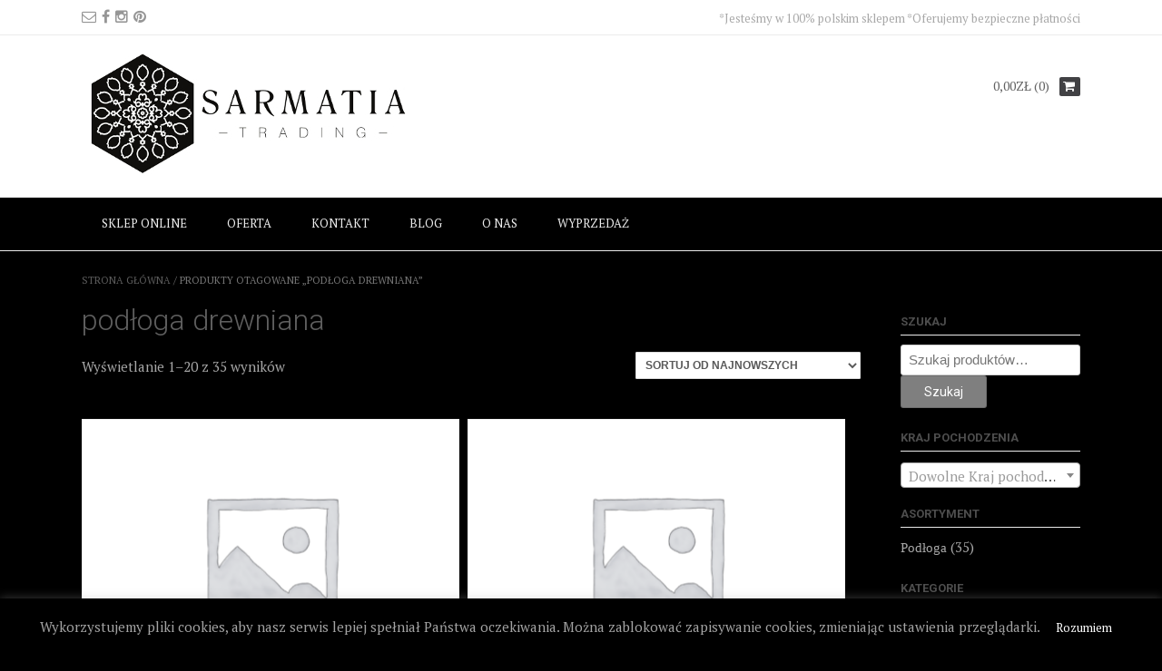

--- FILE ---
content_type: text/html; charset=UTF-8
request_url: https://www.sarmatiatrading.pl/tag-produktu/podloga-drewniana/
body_size: 34848
content:
<!DOCTYPE html>
<html lang="pl-PL">
<head><style>img.lazy{min-height:1px}</style><link href="https://www.sarmatiatrading.pl/wp-content/plugins/w3-total-cache/pub/js/lazyload.min.js" as="script">
<meta charset="UTF-8">
<meta name="viewport" content="width=device-width, initial-scale=1">
<link rel="profile" href="https://gmpg.org/xfn/11">
<link rel="pingback" href="https://www.sarmatiatrading.pl/xmlrpc.php">

<meta name='robots' content='noindex, follow' />

	<!-- This site is optimized with the Yoast SEO plugin v22.3 - https://yoast.com/wordpress/plugins/seo/ -->
	<title>podłoga drewniana | Dywany nowoczesne, orientalne, dodatki</title>
	<meta property="og:locale" content="pl_PL" />
	<meta property="og:type" content="article" />
	<meta property="og:title" content="podłoga drewniana | Dywany nowoczesne, orientalne, dodatki" />
	<meta property="og:url" content="https://www.sarmatiatrading.pl/tag-produktu/podloga-drewniana/" />
	<meta property="og:site_name" content="Dywany nowoczesne, orientalne, dodatki" />
	<meta property="og:image" content="https://www.sarmatiatrading.pl/wp-content/uploads/2023/11/logo-strona.jpg" />
	<meta property="og:image:width" content="682" />
	<meta property="og:image:height" content="279" />
	<meta property="og:image:type" content="image/jpeg" />
	<meta name="twitter:card" content="summary_large_image" />
	<script type="application/ld+json" class="yoast-schema-graph">{"@context":"https://schema.org","@graph":[{"@type":"CollectionPage","@id":"https://www.sarmatiatrading.pl/tag-produktu/podloga-drewniana/","url":"https://www.sarmatiatrading.pl/tag-produktu/podloga-drewniana/","name":"podłoga drewniana | Dywany nowoczesne, orientalne, dodatki","isPartOf":{"@id":"https://www.sarmatiatrading.pl/#website"},"breadcrumb":{"@id":"https://www.sarmatiatrading.pl/tag-produktu/podloga-drewniana/#breadcrumb"},"inLanguage":"pl-PL"},{"@type":"BreadcrumbList","@id":"https://www.sarmatiatrading.pl/tag-produktu/podloga-drewniana/#breadcrumb","itemListElement":[{"@type":"ListItem","position":1,"name":"Strona główna","item":"https://www.sarmatiatrading.pl/"},{"@type":"ListItem","position":2,"name":"podłoga drewniana"}]},{"@type":"WebSite","@id":"https://www.sarmatiatrading.pl/#website","url":"https://www.sarmatiatrading.pl/","name":"Dywany nowoczesne, orientalne i skórzane | Sarmaia Trading","description":"Ekskluzywne dywany orientalne i nowoczesne","publisher":{"@id":"https://www.sarmatiatrading.pl/#organization"},"alternateName":"Dywany Sarmatia Trading","potentialAction":[{"@type":"SearchAction","target":{"@type":"EntryPoint","urlTemplate":"https://www.sarmatiatrading.pl/?s={search_term_string}"},"query-input":"required name=search_term_string"}],"inLanguage":"pl-PL"},{"@type":"Organization","@id":"https://www.sarmatiatrading.pl/#organization","name":"Sarmatia Trading","url":"https://www.sarmatiatrading.pl/","logo":{"@type":"ImageObject","inLanguage":"pl-PL","@id":"https://www.sarmatiatrading.pl/#/schema/logo/image/","url":"https://www.sarmatiatrading.pl/wp-content/uploads/2023/11/logo_white.jpg","contentUrl":"https://www.sarmatiatrading.pl/wp-content/uploads/2023/11/logo_white.jpg","width":445,"height":410,"caption":"Sarmatia Trading"},"image":{"@id":"https://www.sarmatiatrading.pl/#/schema/logo/image/"},"sameAs":["https://www.facebook.com/SarmatiaTrading"]}]}</script>
	<!-- / Yoast SEO plugin. -->


<link rel='dns-prefetch' href='//www.googletagmanager.com' />
<link rel='dns-prefetch' href='//fonts.googleapis.com' />
<link rel="alternate" type="application/rss+xml" title="Dywany nowoczesne, orientalne, dodatki &raquo; Kanał z wpisami" href="https://www.sarmatiatrading.pl/feed/" />
<link rel="alternate" type="application/rss+xml" title="Dywany nowoczesne, orientalne, dodatki &raquo; Kanał z komentarzami" href="https://www.sarmatiatrading.pl/comments/feed/" />
<link rel="alternate" type="application/rss+xml" title="Kanał Dywany nowoczesne, orientalne, dodatki &raquo; podłoga drewniana Tag" href="https://www.sarmatiatrading.pl/tag-produktu/podloga-drewniana/feed/" />
<script type="text/javascript">
/* <![CDATA[ */
window._wpemojiSettings = {"baseUrl":"https:\/\/s.w.org\/images\/core\/emoji\/14.0.0\/72x72\/","ext":".png","svgUrl":"https:\/\/s.w.org\/images\/core\/emoji\/14.0.0\/svg\/","svgExt":".svg","source":{"concatemoji":"https:\/\/www.sarmatiatrading.pl\/wp-includes\/js\/wp-emoji-release.min.js?ver=9f0c2c7190398074a9e76970b75c2962"}};
/*! This file is auto-generated */
!function(i,n){var o,s,e;function c(e){try{var t={supportTests:e,timestamp:(new Date).valueOf()};sessionStorage.setItem(o,JSON.stringify(t))}catch(e){}}function p(e,t,n){e.clearRect(0,0,e.canvas.width,e.canvas.height),e.fillText(t,0,0);var t=new Uint32Array(e.getImageData(0,0,e.canvas.width,e.canvas.height).data),r=(e.clearRect(0,0,e.canvas.width,e.canvas.height),e.fillText(n,0,0),new Uint32Array(e.getImageData(0,0,e.canvas.width,e.canvas.height).data));return t.every(function(e,t){return e===r[t]})}function u(e,t,n){switch(t){case"flag":return n(e,"\ud83c\udff3\ufe0f\u200d\u26a7\ufe0f","\ud83c\udff3\ufe0f\u200b\u26a7\ufe0f")?!1:!n(e,"\ud83c\uddfa\ud83c\uddf3","\ud83c\uddfa\u200b\ud83c\uddf3")&&!n(e,"\ud83c\udff4\udb40\udc67\udb40\udc62\udb40\udc65\udb40\udc6e\udb40\udc67\udb40\udc7f","\ud83c\udff4\u200b\udb40\udc67\u200b\udb40\udc62\u200b\udb40\udc65\u200b\udb40\udc6e\u200b\udb40\udc67\u200b\udb40\udc7f");case"emoji":return!n(e,"\ud83e\udef1\ud83c\udffb\u200d\ud83e\udef2\ud83c\udfff","\ud83e\udef1\ud83c\udffb\u200b\ud83e\udef2\ud83c\udfff")}return!1}function f(e,t,n){var r="undefined"!=typeof WorkerGlobalScope&&self instanceof WorkerGlobalScope?new OffscreenCanvas(300,150):i.createElement("canvas"),a=r.getContext("2d",{willReadFrequently:!0}),o=(a.textBaseline="top",a.font="600 32px Arial",{});return e.forEach(function(e){o[e]=t(a,e,n)}),o}function t(e){var t=i.createElement("script");t.src=e,t.defer=!0,i.head.appendChild(t)}"undefined"!=typeof Promise&&(o="wpEmojiSettingsSupports",s=["flag","emoji"],n.supports={everything:!0,everythingExceptFlag:!0},e=new Promise(function(e){i.addEventListener("DOMContentLoaded",e,{once:!0})}),new Promise(function(t){var n=function(){try{var e=JSON.parse(sessionStorage.getItem(o));if("object"==typeof e&&"number"==typeof e.timestamp&&(new Date).valueOf()<e.timestamp+604800&&"object"==typeof e.supportTests)return e.supportTests}catch(e){}return null}();if(!n){if("undefined"!=typeof Worker&&"undefined"!=typeof OffscreenCanvas&&"undefined"!=typeof URL&&URL.createObjectURL&&"undefined"!=typeof Blob)try{var e="postMessage("+f.toString()+"("+[JSON.stringify(s),u.toString(),p.toString()].join(",")+"));",r=new Blob([e],{type:"text/javascript"}),a=new Worker(URL.createObjectURL(r),{name:"wpTestEmojiSupports"});return void(a.onmessage=function(e){c(n=e.data),a.terminate(),t(n)})}catch(e){}c(n=f(s,u,p))}t(n)}).then(function(e){for(var t in e)n.supports[t]=e[t],n.supports.everything=n.supports.everything&&n.supports[t],"flag"!==t&&(n.supports.everythingExceptFlag=n.supports.everythingExceptFlag&&n.supports[t]);n.supports.everythingExceptFlag=n.supports.everythingExceptFlag&&!n.supports.flag,n.DOMReady=!1,n.readyCallback=function(){n.DOMReady=!0}}).then(function(){return e}).then(function(){var e;n.supports.everything||(n.readyCallback(),(e=n.source||{}).concatemoji?t(e.concatemoji):e.wpemoji&&e.twemoji&&(t(e.twemoji),t(e.wpemoji)))}))}((window,document),window._wpemojiSettings);
/* ]]> */
</script>
<link rel='stylesheet' id='font-awesome-css' href='https://www.sarmatiatrading.pl/wp-content/plugins/advanced-product-labels-for-woocommerce/berocket/assets/css/font-awesome.min.css?ver=9f0c2c7190398074a9e76970b75c2962' type='text/css' media='all' />
<link rel='stylesheet' id='berocket_products_label_style-css' href='https://www.sarmatiatrading.pl/wp-content/plugins/advanced-product-labels-for-woocommerce/css/frontend.css?ver=1.2.9.1' type='text/css' media='all' />
<style id='berocket_products_label_style-inline-css' type='text/css'>
.berocket_better_labels_line_2 {overflow: hidden;}.berocket_better_labels_inline_2 {white-space:nowrap;}
        .berocket_better_labels:before,
        .berocket_better_labels:after {
            clear: both;
            content: " ";
            display: block;
        }
        .berocket_better_labels.berocket_better_labels_image {
            position: absolute!important;
            top: 0px!important;
            bottom: 0px!important;
            left: 0px!important;
            right: 0px!important;
            pointer-events: none;
        }
        .berocket_better_labels.berocket_better_labels_image * {
            pointer-events: none;
        }
        .berocket_better_labels.berocket_better_labels_image img,
        .berocket_better_labels.berocket_better_labels_image .fa,
        .berocket_better_labels.berocket_better_labels_image .berocket_color_label,
        .berocket_better_labels.berocket_better_labels_image .berocket_image_background,
        .berocket_better_labels .berocket_better_labels_line .br_alabel,
        .berocket_better_labels .berocket_better_labels_line .br_alabel span {
            pointer-events: all;
        }
        .berocket_better_labels .berocket_color_label,
        .br_alabel .berocket_color_label {
            width: 100%;
            height: 100%;
            display: block;
        }
        .berocket_better_labels .berocket_better_labels_position_left {
            text-align:left;
            float: left;
            clear: left;
        }
        .berocket_better_labels .berocket_better_labels_position_center {
            text-align:center;
        }
        .berocket_better_labels .berocket_better_labels_position_right {
            text-align:right;
            float: right;
            clear: right;
        }
        .berocket_better_labels.berocket_better_labels_label {
            clear: both
        }
        .berocket_better_labels .berocket_better_labels_line {
            line-height: 1px;
        }
        .berocket_better_labels.berocket_better_labels_label .berocket_better_labels_line {
            clear: none;
        }
        .berocket_better_labels .berocket_better_labels_position_left .berocket_better_labels_line {
            clear: left;
        }
        .berocket_better_labels .berocket_better_labels_position_right .berocket_better_labels_line {
            clear: right;
        }
        .berocket_better_labels .berocket_better_labels_line .br_alabel {
            display: inline-block;
            position: relative;
            top: 0!important;
            left: 0!important;
            right: 0!important;
            line-height: 1px;
        }.berocket_better_labels .berocket_better_labels_position {
                display: flex;
                flex-direction: column;
            }
            .berocket_better_labels .berocket_better_labels_position.berocket_better_labels_position_left {
                align-items: start;
            }
            .berocket_better_labels .berocket_better_labels_position.berocket_better_labels_position_right {
                align-items: end;
            }
            .rtl .berocket_better_labels .berocket_better_labels_position.berocket_better_labels_position_left {
                align-items: end;
            }
            .rtl .berocket_better_labels .berocket_better_labels_position.berocket_better_labels_position_right {
                align-items: start;
            }
            .berocket_better_labels .berocket_better_labels_position.berocket_better_labels_position_center {
                align-items: center;
            }
            .berocket_better_labels .berocket_better_labels_position .berocket_better_labels_inline {
                display: flex;
                align-items: start;
            }
</style>
<link rel='stylesheet' id='hugeit-lightbox-css-css' href='https://www.sarmatiatrading.pl/wp-content/plugins/lightbox/css/frontend/lightbox.css?ver=9f0c2c7190398074a9e76970b75c2962' type='text/css' media='all' />
<style id='wp-emoji-styles-inline-css' type='text/css'>

	img.wp-smiley, img.emoji {
		display: inline !important;
		border: none !important;
		box-shadow: none !important;
		height: 1em !important;
		width: 1em !important;
		margin: 0 0.07em !important;
		vertical-align: -0.1em !important;
		background: none !important;
		padding: 0 !important;
	}
</style>
<link rel='stylesheet' id='wp-block-library-css' href='https://www.sarmatiatrading.pl/wp-includes/css/dist/block-library/style.min.css?ver=9f0c2c7190398074a9e76970b75c2962' type='text/css' media='all' />
<style id='classic-theme-styles-inline-css' type='text/css'>
/*! This file is auto-generated */
.wp-block-button__link{color:#fff;background-color:#32373c;border-radius:9999px;box-shadow:none;text-decoration:none;padding:calc(.667em + 2px) calc(1.333em + 2px);font-size:1.125em}.wp-block-file__button{background:#32373c;color:#fff;text-decoration:none}
</style>
<style id='global-styles-inline-css' type='text/css'>
body{--wp--preset--color--black: #000000;--wp--preset--color--cyan-bluish-gray: #abb8c3;--wp--preset--color--white: #ffffff;--wp--preset--color--pale-pink: #f78da7;--wp--preset--color--vivid-red: #cf2e2e;--wp--preset--color--luminous-vivid-orange: #ff6900;--wp--preset--color--luminous-vivid-amber: #fcb900;--wp--preset--color--light-green-cyan: #7bdcb5;--wp--preset--color--vivid-green-cyan: #00d084;--wp--preset--color--pale-cyan-blue: #8ed1fc;--wp--preset--color--vivid-cyan-blue: #0693e3;--wp--preset--color--vivid-purple: #9b51e0;--wp--preset--gradient--vivid-cyan-blue-to-vivid-purple: linear-gradient(135deg,rgba(6,147,227,1) 0%,rgb(155,81,224) 100%);--wp--preset--gradient--light-green-cyan-to-vivid-green-cyan: linear-gradient(135deg,rgb(122,220,180) 0%,rgb(0,208,130) 100%);--wp--preset--gradient--luminous-vivid-amber-to-luminous-vivid-orange: linear-gradient(135deg,rgba(252,185,0,1) 0%,rgba(255,105,0,1) 100%);--wp--preset--gradient--luminous-vivid-orange-to-vivid-red: linear-gradient(135deg,rgba(255,105,0,1) 0%,rgb(207,46,46) 100%);--wp--preset--gradient--very-light-gray-to-cyan-bluish-gray: linear-gradient(135deg,rgb(238,238,238) 0%,rgb(169,184,195) 100%);--wp--preset--gradient--cool-to-warm-spectrum: linear-gradient(135deg,rgb(74,234,220) 0%,rgb(151,120,209) 20%,rgb(207,42,186) 40%,rgb(238,44,130) 60%,rgb(251,105,98) 80%,rgb(254,248,76) 100%);--wp--preset--gradient--blush-light-purple: linear-gradient(135deg,rgb(255,206,236) 0%,rgb(152,150,240) 100%);--wp--preset--gradient--blush-bordeaux: linear-gradient(135deg,rgb(254,205,165) 0%,rgb(254,45,45) 50%,rgb(107,0,62) 100%);--wp--preset--gradient--luminous-dusk: linear-gradient(135deg,rgb(255,203,112) 0%,rgb(199,81,192) 50%,rgb(65,88,208) 100%);--wp--preset--gradient--pale-ocean: linear-gradient(135deg,rgb(255,245,203) 0%,rgb(182,227,212) 50%,rgb(51,167,181) 100%);--wp--preset--gradient--electric-grass: linear-gradient(135deg,rgb(202,248,128) 0%,rgb(113,206,126) 100%);--wp--preset--gradient--midnight: linear-gradient(135deg,rgb(2,3,129) 0%,rgb(40,116,252) 100%);--wp--preset--font-size--small: 13px;--wp--preset--font-size--medium: 20px;--wp--preset--font-size--large: 36px;--wp--preset--font-size--x-large: 42px;--wp--preset--spacing--20: 0.44rem;--wp--preset--spacing--30: 0.67rem;--wp--preset--spacing--40: 1rem;--wp--preset--spacing--50: 1.5rem;--wp--preset--spacing--60: 2.25rem;--wp--preset--spacing--70: 3.38rem;--wp--preset--spacing--80: 5.06rem;--wp--preset--shadow--natural: 6px 6px 9px rgba(0, 0, 0, 0.2);--wp--preset--shadow--deep: 12px 12px 50px rgba(0, 0, 0, 0.4);--wp--preset--shadow--sharp: 6px 6px 0px rgba(0, 0, 0, 0.2);--wp--preset--shadow--outlined: 6px 6px 0px -3px rgba(255, 255, 255, 1), 6px 6px rgba(0, 0, 0, 1);--wp--preset--shadow--crisp: 6px 6px 0px rgba(0, 0, 0, 1);}:where(.is-layout-flex){gap: 0.5em;}:where(.is-layout-grid){gap: 0.5em;}body .is-layout-flow > .alignleft{float: left;margin-inline-start: 0;margin-inline-end: 2em;}body .is-layout-flow > .alignright{float: right;margin-inline-start: 2em;margin-inline-end: 0;}body .is-layout-flow > .aligncenter{margin-left: auto !important;margin-right: auto !important;}body .is-layout-constrained > .alignleft{float: left;margin-inline-start: 0;margin-inline-end: 2em;}body .is-layout-constrained > .alignright{float: right;margin-inline-start: 2em;margin-inline-end: 0;}body .is-layout-constrained > .aligncenter{margin-left: auto !important;margin-right: auto !important;}body .is-layout-constrained > :where(:not(.alignleft):not(.alignright):not(.alignfull)){max-width: var(--wp--style--global--content-size);margin-left: auto !important;margin-right: auto !important;}body .is-layout-constrained > .alignwide{max-width: var(--wp--style--global--wide-size);}body .is-layout-flex{display: flex;}body .is-layout-flex{flex-wrap: wrap;align-items: center;}body .is-layout-flex > *{margin: 0;}body .is-layout-grid{display: grid;}body .is-layout-grid > *{margin: 0;}:where(.wp-block-columns.is-layout-flex){gap: 2em;}:where(.wp-block-columns.is-layout-grid){gap: 2em;}:where(.wp-block-post-template.is-layout-flex){gap: 1.25em;}:where(.wp-block-post-template.is-layout-grid){gap: 1.25em;}.has-black-color{color: var(--wp--preset--color--black) !important;}.has-cyan-bluish-gray-color{color: var(--wp--preset--color--cyan-bluish-gray) !important;}.has-white-color{color: var(--wp--preset--color--white) !important;}.has-pale-pink-color{color: var(--wp--preset--color--pale-pink) !important;}.has-vivid-red-color{color: var(--wp--preset--color--vivid-red) !important;}.has-luminous-vivid-orange-color{color: var(--wp--preset--color--luminous-vivid-orange) !important;}.has-luminous-vivid-amber-color{color: var(--wp--preset--color--luminous-vivid-amber) !important;}.has-light-green-cyan-color{color: var(--wp--preset--color--light-green-cyan) !important;}.has-vivid-green-cyan-color{color: var(--wp--preset--color--vivid-green-cyan) !important;}.has-pale-cyan-blue-color{color: var(--wp--preset--color--pale-cyan-blue) !important;}.has-vivid-cyan-blue-color{color: var(--wp--preset--color--vivid-cyan-blue) !important;}.has-vivid-purple-color{color: var(--wp--preset--color--vivid-purple) !important;}.has-black-background-color{background-color: var(--wp--preset--color--black) !important;}.has-cyan-bluish-gray-background-color{background-color: var(--wp--preset--color--cyan-bluish-gray) !important;}.has-white-background-color{background-color: var(--wp--preset--color--white) !important;}.has-pale-pink-background-color{background-color: var(--wp--preset--color--pale-pink) !important;}.has-vivid-red-background-color{background-color: var(--wp--preset--color--vivid-red) !important;}.has-luminous-vivid-orange-background-color{background-color: var(--wp--preset--color--luminous-vivid-orange) !important;}.has-luminous-vivid-amber-background-color{background-color: var(--wp--preset--color--luminous-vivid-amber) !important;}.has-light-green-cyan-background-color{background-color: var(--wp--preset--color--light-green-cyan) !important;}.has-vivid-green-cyan-background-color{background-color: var(--wp--preset--color--vivid-green-cyan) !important;}.has-pale-cyan-blue-background-color{background-color: var(--wp--preset--color--pale-cyan-blue) !important;}.has-vivid-cyan-blue-background-color{background-color: var(--wp--preset--color--vivid-cyan-blue) !important;}.has-vivid-purple-background-color{background-color: var(--wp--preset--color--vivid-purple) !important;}.has-black-border-color{border-color: var(--wp--preset--color--black) !important;}.has-cyan-bluish-gray-border-color{border-color: var(--wp--preset--color--cyan-bluish-gray) !important;}.has-white-border-color{border-color: var(--wp--preset--color--white) !important;}.has-pale-pink-border-color{border-color: var(--wp--preset--color--pale-pink) !important;}.has-vivid-red-border-color{border-color: var(--wp--preset--color--vivid-red) !important;}.has-luminous-vivid-orange-border-color{border-color: var(--wp--preset--color--luminous-vivid-orange) !important;}.has-luminous-vivid-amber-border-color{border-color: var(--wp--preset--color--luminous-vivid-amber) !important;}.has-light-green-cyan-border-color{border-color: var(--wp--preset--color--light-green-cyan) !important;}.has-vivid-green-cyan-border-color{border-color: var(--wp--preset--color--vivid-green-cyan) !important;}.has-pale-cyan-blue-border-color{border-color: var(--wp--preset--color--pale-cyan-blue) !important;}.has-vivid-cyan-blue-border-color{border-color: var(--wp--preset--color--vivid-cyan-blue) !important;}.has-vivid-purple-border-color{border-color: var(--wp--preset--color--vivid-purple) !important;}.has-vivid-cyan-blue-to-vivid-purple-gradient-background{background: var(--wp--preset--gradient--vivid-cyan-blue-to-vivid-purple) !important;}.has-light-green-cyan-to-vivid-green-cyan-gradient-background{background: var(--wp--preset--gradient--light-green-cyan-to-vivid-green-cyan) !important;}.has-luminous-vivid-amber-to-luminous-vivid-orange-gradient-background{background: var(--wp--preset--gradient--luminous-vivid-amber-to-luminous-vivid-orange) !important;}.has-luminous-vivid-orange-to-vivid-red-gradient-background{background: var(--wp--preset--gradient--luminous-vivid-orange-to-vivid-red) !important;}.has-very-light-gray-to-cyan-bluish-gray-gradient-background{background: var(--wp--preset--gradient--very-light-gray-to-cyan-bluish-gray) !important;}.has-cool-to-warm-spectrum-gradient-background{background: var(--wp--preset--gradient--cool-to-warm-spectrum) !important;}.has-blush-light-purple-gradient-background{background: var(--wp--preset--gradient--blush-light-purple) !important;}.has-blush-bordeaux-gradient-background{background: var(--wp--preset--gradient--blush-bordeaux) !important;}.has-luminous-dusk-gradient-background{background: var(--wp--preset--gradient--luminous-dusk) !important;}.has-pale-ocean-gradient-background{background: var(--wp--preset--gradient--pale-ocean) !important;}.has-electric-grass-gradient-background{background: var(--wp--preset--gradient--electric-grass) !important;}.has-midnight-gradient-background{background: var(--wp--preset--gradient--midnight) !important;}.has-small-font-size{font-size: var(--wp--preset--font-size--small) !important;}.has-medium-font-size{font-size: var(--wp--preset--font-size--medium) !important;}.has-large-font-size{font-size: var(--wp--preset--font-size--large) !important;}.has-x-large-font-size{font-size: var(--wp--preset--font-size--x-large) !important;}
.wp-block-navigation a:where(:not(.wp-element-button)){color: inherit;}
:where(.wp-block-post-template.is-layout-flex){gap: 1.25em;}:where(.wp-block-post-template.is-layout-grid){gap: 1.25em;}
:where(.wp-block-columns.is-layout-flex){gap: 2em;}:where(.wp-block-columns.is-layout-grid){gap: 2em;}
.wp-block-pullquote{font-size: 1.5em;line-height: 1.6;}
</style>
<link rel='stylesheet' id='cookie-law-info-css' href='https://www.sarmatiatrading.pl/wp-content/plugins/cookie-law-info/legacy/public/css/cookie-law-info-public.css?ver=3.3.0' type='text/css' media='all' />
<link rel='stylesheet' id='cookie-law-info-gdpr-css' href='https://www.sarmatiatrading.pl/wp-content/plugins/cookie-law-info/legacy/public/css/cookie-law-info-gdpr.css?ver=3.3.0' type='text/css' media='all' />
<link rel='stylesheet' id='mailerlite_forms.css-css' href='https://www.sarmatiatrading.pl/wp-content/plugins/official-mailerlite-sign-up-forms/assets/css/mailerlite_forms.css?ver=1.7.13' type='text/css' media='all' />
<link rel='stylesheet' id='woocommerce-layout-css' href='https://www.sarmatiatrading.pl/wp-content/plugins/woocommerce/assets/css/woocommerce-layout.css?ver=8.7.2' type='text/css' media='all' />
<link rel='stylesheet' id='woocommerce-smallscreen-css' href='https://www.sarmatiatrading.pl/wp-content/plugins/woocommerce/assets/css/woocommerce-smallscreen.css?ver=8.7.2' type='text/css' media='only screen and (max-width: 768px)' />
<link rel='stylesheet' id='woocommerce-general-css' href='https://www.sarmatiatrading.pl/wp-content/plugins/woocommerce/assets/css/woocommerce.css?ver=8.7.2' type='text/css' media='all' />
<style id='woocommerce-inline-inline-css' type='text/css'>
.woocommerce form .form-row .required { visibility: visible; }
</style>
<link rel='stylesheet' id='related-styles-css' href='https://www.sarmatiatrading.pl/wp-content/plugins/woo-mailerlite/includes/../public/css/style.css?ver=9f0c2c7190398074a9e76970b75c2962' type='text/css' media='all' />
<link rel='stylesheet' id='dustlandexpress-google-body-font-default-css' href='//fonts.googleapis.com/css?family=Ubuntu%3A300%2C400%2C500%2C700%2C300italic%2C400italic%2C500italic%2C700italic&#038;ver=10.1.1' type='text/css' media='all' />
<link rel='stylesheet' id='dustlandexpress-google-heading-font-default-css' href='//fonts.googleapis.com/css?family=Roboto%3A500%2C400italic%2C700italic%2C300%2C700%2C500italic%2C300italic%2C400&#038;ver=10.1.1' type='text/css' media='all' />
<link rel='stylesheet' id='dustlandexpress-font-awesome-css' href='https://www.sarmatiatrading.pl/wp-content/themes/dustlandexpress-premium/includes/font-awesome/css/font-awesome.css?ver=4.2.0' type='text/css' media='all' />
<link rel='stylesheet' id='dustlandexpress-style-css' href='https://www.sarmatiatrading.pl/wp-content/themes/dustlandexpress-premium/style.css?ver=10.1.1' type='text/css' media='all' />
<link rel='stylesheet' id='dustlandexpress-woocommerce-style-css' href='https://www.sarmatiatrading.pl/wp-content/themes/dustlandexpress-premium/templates/css/dustlandexpress-woocommerce-style.css?ver=10.1.1' type='text/css' media='all' />
<link rel='stylesheet' id='dustlandexpress-header-standard-style-css' href='https://www.sarmatiatrading.pl/wp-content/themes/dustlandexpress-premium/templates/css/dustlandexpress-header-standard.css?ver=10.1.1' type='text/css' media='all' />
<link rel='stylesheet' id='customizer_dustlandexpress_theme_fonts-css' href='//fonts.googleapis.com/css?family=PT+Serif%3Aregular%2Citalic%2C700|Raleway%3Aregular%2C700%26subset%3Dlatin%2C' type='text/css' media='screen' />
<style id='akismet-widget-style-inline-css' type='text/css'>

			.a-stats {
				--akismet-color-mid-green: #357b49;
				--akismet-color-white: #fff;
				--akismet-color-light-grey: #f6f7f7;

				max-width: 350px;
				width: auto;
			}

			.a-stats * {
				all: unset;
				box-sizing: border-box;
			}

			.a-stats strong {
				font-weight: 600;
			}

			.a-stats a.a-stats__link,
			.a-stats a.a-stats__link:visited,
			.a-stats a.a-stats__link:active {
				background: var(--akismet-color-mid-green);
				border: none;
				box-shadow: none;
				border-radius: 8px;
				color: var(--akismet-color-white);
				cursor: pointer;
				display: block;
				font-family: -apple-system, BlinkMacSystemFont, 'Segoe UI', 'Roboto', 'Oxygen-Sans', 'Ubuntu', 'Cantarell', 'Helvetica Neue', sans-serif;
				font-weight: 500;
				padding: 12px;
				text-align: center;
				text-decoration: none;
				transition: all 0.2s ease;
			}

			/* Extra specificity to deal with TwentyTwentyOne focus style */
			.widget .a-stats a.a-stats__link:focus {
				background: var(--akismet-color-mid-green);
				color: var(--akismet-color-white);
				text-decoration: none;
			}

			.a-stats a.a-stats__link:hover {
				filter: brightness(110%);
				box-shadow: 0 4px 12px rgba(0, 0, 0, 0.06), 0 0 2px rgba(0, 0, 0, 0.16);
			}

			.a-stats .count {
				color: var(--akismet-color-white);
				display: block;
				font-size: 1.5em;
				line-height: 1.4;
				padding: 0 13px;
				white-space: nowrap;
			}
		
</style>
<link rel='stylesheet' id='mm-compiled-options-mobmenu-css' href='https://www.sarmatiatrading.pl/wp-content/uploads/dynamic-mobmenu.css?ver=2.8.8-136' type='text/css' media='all' />
<link rel='stylesheet' id='mm-google-webfont-roboto-condensed-css' href='//fonts.googleapis.com/css?family=Roboto+Condensed%3Ainherit%2C400&#038;subset=latin%2Clatin-ext&#038;ver=6.4.7' type='text/css' media='all' />
<link rel='stylesheet' id='mm-google-webfont-dosis-css' href='//fonts.googleapis.com/css?family=Dosis%3Ainherit%2C400&#038;subset=latin%2Clatin-ext&#038;ver=6.4.7' type='text/css' media='all' />
<link rel='stylesheet' id='mm-google-webfont-roboto-css' href='//fonts.googleapis.com/css?family=Roboto%3Ainherit%2C400&#038;subset=latin%2Clatin-ext&#038;ver=6.4.7' type='text/css' media='all' />
<link rel='stylesheet' id='cssmobmenu-icons-css' href='https://www.sarmatiatrading.pl/wp-content/plugins/mobile-menu/includes/css/mobmenu-icons.css?ver=9f0c2c7190398074a9e76970b75c2962' type='text/css' media='all' />
<link rel='stylesheet' id='cssmobmenu-css' href='https://www.sarmatiatrading.pl/wp-content/plugins/mobile-menu/includes/css/mobmenu.css?ver=2.8.8' type='text/css' media='all' />
<script type="text/javascript" src="https://www.sarmatiatrading.pl/wp-includes/js/jquery/jquery.min.js?ver=3.7.1" id="jquery-core-js"></script>
<script type="text/javascript" src="https://www.sarmatiatrading.pl/wp-includes/js/jquery/jquery-migrate.min.js?ver=3.4.1" id="jquery-migrate-js"></script>
<script type="text/javascript" src="https://www.sarmatiatrading.pl/wp-content/plugins/lightbox/js/frontend/froogaloop2.min.js?ver=9f0c2c7190398074a9e76970b75c2962" id="hugeit-froogaloop-js-js"></script>
<script type="text/javascript" id="cookie-law-info-js-extra">
/* <![CDATA[ */
var Cli_Data = {"nn_cookie_ids":[],"cookielist":[],"non_necessary_cookies":[],"ccpaEnabled":"","ccpaRegionBased":"","ccpaBarEnabled":"","strictlyEnabled":["necessary","obligatoire"],"ccpaType":"gdpr","js_blocking":"","custom_integration":"","triggerDomRefresh":"","secure_cookies":""};
var cli_cookiebar_settings = {"animate_speed_hide":"500","animate_speed_show":"500","background":"#000000","border":"#444","border_on":"","button_1_button_colour":"#000","button_1_button_hover":"#000000","button_1_link_colour":"#fff","button_1_as_button":"1","button_1_new_win":"","button_2_button_colour":"#333","button_2_button_hover":"#292929","button_2_link_colour":"#444","button_2_as_button":"","button_2_hidebar":"","button_3_button_colour":"#000","button_3_button_hover":"#000000","button_3_link_colour":"#fff","button_3_as_button":"1","button_3_new_win":"","button_4_button_colour":"#000","button_4_button_hover":"#000000","button_4_link_colour":"#62a329","button_4_as_button":"","button_7_button_colour":"#61a229","button_7_button_hover":"#4e8221","button_7_link_colour":"#fff","button_7_as_button":"1","button_7_new_win":"","font_family":"inherit","header_fix":"","notify_animate_hide":"1","notify_animate_show":"","notify_div_id":"#cookie-law-info-bar","notify_position_horizontal":"right","notify_position_vertical":"bottom","scroll_close":"","scroll_close_reload":"","accept_close_reload":"","reject_close_reload":"","showagain_tab":"","showagain_background":"#fff","showagain_border":"#000","showagain_div_id":"#cookie-law-info-again","showagain_x_position":"100px","text":"#a3a3a3","show_once_yn":"","show_once":"10000","logging_on":"","as_popup":"","popup_overlay":"1","bar_heading_text":"","cookie_bar_as":"banner","popup_showagain_position":"bottom-right","widget_position":"left"};
var log_object = {"ajax_url":"https:\/\/www.sarmatiatrading.pl\/wp-admin\/admin-ajax.php"};
/* ]]> */
</script>
<script type="text/javascript" src="https://www.sarmatiatrading.pl/wp-content/plugins/cookie-law-info/legacy/public/js/cookie-law-info-public.js?ver=3.3.0" id="cookie-law-info-js"></script>
<script type="text/javascript" src="https://www.sarmatiatrading.pl/wp-content/plugins/woocommerce/assets/js/jquery-blockui/jquery.blockUI.min.js?ver=2.7.0-wc.8.7.2" id="jquery-blockui-js" defer="defer" data-wp-strategy="defer"></script>
<script type="text/javascript" id="wc-add-to-cart-js-extra">
/* <![CDATA[ */
var wc_add_to_cart_params = {"ajax_url":"\/wp-admin\/admin-ajax.php","wc_ajax_url":"\/?wc-ajax=%%endpoint%%","i18n_view_cart":"Zobacz koszyk","cart_url":"https:\/\/www.sarmatiatrading.pl\/koszyk-2\/","is_cart":"","cart_redirect_after_add":"yes"};
/* ]]> */
</script>
<script type="text/javascript" src="https://www.sarmatiatrading.pl/wp-content/plugins/woocommerce/assets/js/frontend/add-to-cart.min.js?ver=8.7.2" id="wc-add-to-cart-js" defer="defer" data-wp-strategy="defer"></script>
<script type="text/javascript" src="https://www.sarmatiatrading.pl/wp-content/plugins/woocommerce/assets/js/js-cookie/js.cookie.min.js?ver=2.1.4-wc.8.7.2" id="js-cookie-js" defer="defer" data-wp-strategy="defer"></script>
<script type="text/javascript" id="woocommerce-js-extra">
/* <![CDATA[ */
var woocommerce_params = {"ajax_url":"\/wp-admin\/admin-ajax.php","wc_ajax_url":"\/?wc-ajax=%%endpoint%%"};
/* ]]> */
</script>
<script type="text/javascript" src="https://www.sarmatiatrading.pl/wp-content/plugins/woocommerce/assets/js/frontend/woocommerce.min.js?ver=8.7.2" id="woocommerce-js" defer="defer" data-wp-strategy="defer"></script>

<!-- Fragment znacznika Google (gtag.js) dodany przez Site Kit -->

<!-- Fragment Google Analytics dodany przez Site Kit -->
<script type="text/javascript" src="https://www.googletagmanager.com/gtag/js?id=GT-5TPGMPR" id="google_gtagjs-js" async></script>
<script type="text/javascript" id="google_gtagjs-js-after">
/* <![CDATA[ */
window.dataLayer = window.dataLayer || [];function gtag(){dataLayer.push(arguments);}
gtag("set","linker",{"domains":["www.sarmatiatrading.pl"]});
gtag("js", new Date());
gtag("set", "developer_id.dZTNiMT", true);
gtag("config", "GT-5TPGMPR");
/* ]]> */
</script>

<!-- Fragment końcowego znacznika Google (gtag.js) dodany przez Site Kit -->
<script type="text/javascript" id="woo-ml-public-script-js-extra">
/* <![CDATA[ */
var woo_ml_public_post = {"ajax_url":"https:\/\/www.sarmatiatrading.pl\/wp-admin\/admin-ajax.php","language":"pl_PL","checkbox_settings":{"enabled":"yes","label":"Wyra\u017cam zgod\u0119 na wysy\u0142k\u0119 newslettera z promocjami, nowo\u015bciami i poradami.","preselect":"yes","hidden":"no"}};
/* ]]> */
</script>
<script type="text/javascript" src="https://www.sarmatiatrading.pl/wp-content/plugins/woo-mailerlite/public/js/public.js?ver=2.1.29" id="woo-ml-public-script-js"></script>
<script type="text/javascript" src="https://www.sarmatiatrading.pl/wp-content/plugins/mobile-menu/includes/js/mobmenu.js?ver=2.8.8" id="mobmenujs-js"></script>
<link rel="https://api.w.org/" href="https://www.sarmatiatrading.pl/wp-json/" /><link rel="alternate" type="application/json" href="https://www.sarmatiatrading.pl/wp-json/wp/v2/product_tag/1176" /><link rel="EditURI" type="application/rsd+xml" title="RSD" href="https://www.sarmatiatrading.pl/xmlrpc.php?rsd" />
<style>.product .images {position: relative;}</style><meta name="generator" content="Site Kit by Google 1.155.0" />        <!-- MailerLite Universal -->
        <script>
            (function(w,d,e,u,f,l,n){w[f]=w[f]||function(){(w[f].q=w[f].q||[])
                .push(arguments);},l=d.createElement(e),l.async=1,l.src=u,
                n=d.getElementsByTagName(e)[0],n.parentNode.insertBefore(l,n);})
            (window,document,'script','https://assets.mailerlite.com/js/universal.js','ml');
            ml('account', '687048');
            ml('enablePopups', false);
        </script>
        <!-- End MailerLite Universal -->
        
<!-- This website runs the Product Feed PRO for WooCommerce by AdTribes.io plugin - version woocommercesea_option_installed_version -->
        <!-- MailerLite Universal -->
        <script>
            (function (w, d, e, u, f, l, n) {
                w[f] = w[f] || function () {
                    (w[f].q = w[f].q || [])
                        .push(arguments);
                }, l = d.createElement(e), l.async = 1, l.src = u,
                    n = d.getElementsByTagName(e)[0], n.parentNode.insertBefore(l, n);
            })
            (window, document, 'script', 'https://assets.mailerlite.com/js/universal.js', 'ml');
            ml('account', '687048');
            ml('enablePopups', false);
        </script>
        <!-- End MailerLite Universal -->
        <link rel="icon" href="https://www.sarmatiatrading.pl/wp-content/uploads/2023/11/logo_white.jpg">	<noscript><style>.woocommerce-product-gallery{ opacity: 1 !important; }</style></noscript>
	
<!-- Meta Pixel Code -->
<script type='text/javascript'>
!function(f,b,e,v,n,t,s){if(f.fbq)return;n=f.fbq=function(){n.callMethod?
n.callMethod.apply(n,arguments):n.queue.push(arguments)};if(!f._fbq)f._fbq=n;
n.push=n;n.loaded=!0;n.version='2.0';n.queue=[];t=b.createElement(e);t.async=!0;
t.src=v;s=b.getElementsByTagName(e)[0];s.parentNode.insertBefore(t,s)}(window,
document,'script','https://connect.facebook.net/en_US/fbevents.js?v=next');
</script>
<!-- End Meta Pixel Code -->

      <script type='text/javascript'>
        var url = window.location.origin + '?ob=open-bridge';
        fbq('set', 'openbridge', '444071622983410', url);
      </script>
    <script type='text/javascript'>fbq('init', '444071622983410', {}, {
    "agent": "wordpress-6.4.7-3.0.14"
})</script><script type='text/javascript'>
    fbq('track', 'PageView', []);
  </script>
<!-- Meta Pixel Code -->
<noscript>
<img class="lazy" height="1" width="1" style="display:none" alt="fbpx"
src="data:image/svg+xml,%3Csvg%20xmlns='http://www.w3.org/2000/svg'%20viewBox='0%200%201%201'%3E%3C/svg%3E" data-src="https://www.facebook.com/tr?id=444071622983410&ev=PageView&noscript=1" />
</noscript>
<!-- End Meta Pixel Code -->
<style type="text/css" id="custom-background-css">
body.custom-background { background-color: #000000; }
</style>
	    <style type="text/css" media="screen">
            </style>

<!-- Begin Custom CSS -->
<style type="text/css" id="kaira-custom-css">
a,
                .search-btn,
                .site-title a,
                .error-404.not-found .page-header .page-title span,
                .search-button .fa-search{color:#5e5e5e;}#comments .form-submit #submit,
                .search-block .search-submit,
                .no-results-btn,
                button,
                input[type="button"],
                input[type="reset"],
                input[type="submit"],
                .home-slider-prev,
                .home-slider-next,
                .woocommerce ul.products li.product a.add_to_cart_button, .woocommerce-page ul.products li.product a.add_to_cart_button,
                .woocommerce ul.products li.product .onsale, .woocommerce-page ul.products li.product .onsale,
                .woocommerce button.button.alt,
                .woocommerce-page button.button.alt,
                .woocommerce input.button.alt:hover,
                .woocommerce-page #content input.button.alt:hover,
                .woocommerce .cart-collaterals .shipping_calculator .button,
                .woocommerce-page .cart-collaterals .shipping_calculator .button,
                .woocommerce a.button,
                .woocommerce-page a.button,
                .woocommerce input.button,
                .woocommerce-page #content input.button,
                .woocommerce-page input.button,
                .woocommerce #review_form #respond .form-submit input,
                .woocommerce-page #review_form #respond .form-submit input,
                .woocommerce span.onsale,
                .header-cart:hover .header-cart-checkout .fa,
                .main-navigation a:hover,
                .main-navigation li.current-menu-item > a,
                .main-navigation li.current_page_item > a,
                .main-navigation li.current-menu-parent > a,
                .main-navigation li.current_page_parent > a,
                .main-navigation li.current-menu-ancestor > a,
                .main-navigation li.current_page_ancestor > a,
                .main-navigation button,
                .wpcf7-submit{background:inherit;background-color:#5e5e5e;}.header-cart-checkout.cart-has-items .fa-shopping-cart{background-color:#5e5e5e !important;}.woocommerce ul.products li.product .onsale:after,
                .woocommerce-page ul.products li.product .onsale:after{border-right:4px solid #5e5e5e;}a:hover,
                .widget-area .widget a:hover,
                .site-footer-widgets a:hover,
                .search-btn:hover,
                .search-button .fa-search:hover,
                .woocommerce #content div.product p.price,
                .woocommerce-page #content div.product p.price,
                .woocommerce-page div.product p.price,
                .woocommerce #content div.product span.price,
                .woocommerce div.product span.price,
                .woocommerce-page #content div.product span.price,
                .woocommerce-page div.product span.price,

                .woocommerce #content div.product .woocommerce-tabs ul.tabs li.active,
                .woocommerce div.product .woocommerce-tabs ul.tabs li.active,
                .woocommerce-page #content div.product .woocommerce-tabs ul.tabs li.active,
                .woocommerce-page div.product .woocommerce-tabs ul.tabs li.active{color:#7f7f7f;}.main-navigation button:hover,
                #comments .form-submit #submit:hover,
                .search-block .search-submit:hover,
                .no-results-btn:hover,
                button,
                input[type="button"],
                input[type="reset"],
                input[type="submit"],
                .home-slider-prev:hover,
                .home-slider-next:hover,
                .woocommerce input.button.alt,
                .woocommerce-page #content input.button.alt,
                .woocommerce .cart-collaterals .shipping_calculator .button,
                .woocommerce-page .cart-collaterals .shipping_calculator .button,
                .woocommerce a.button:hover,
                .woocommerce-page a.button:hover,
                .woocommerce input.button:hover,
                .woocommerce-page #content input.button:hover,
                .woocommerce-page input.button:hover,
                .woocommerce ul.products li.product a.add_to_cart_button:hover, .woocommerce-page ul.products li.product a.add_to_cart_button:hover,
                .woocommerce button.button.alt:hover,
                .woocommerce-page button.button.alt:hover,
                .woocommerce #review_form #respond .form-submit input:hover,
                .woocommerce-page #review_form #respond .form-submit input:hover,
                .wpcf7-submit:hover{background:inherit;background-color:#7f7f7f;}body{font-family:"PT Serif","Helvetica Neue",sans-serif;}body,
                .widget-area .widget a,
                .site-footer-widgets a{color:#a8a8a8;}h1, h2, h3, h4, h5, h6,
                h1 a, h2 a, h3 a, h4 a, h5 a, h6 a{color:#5e5e5e;}
</style>
<!-- End Custom CSS -->
<link rel="icon" href="https://www.sarmatiatrading.pl/wp-content/uploads/2023/11/logo_white-100x100.jpg" sizes="32x32" />
<link rel="icon" href="https://www.sarmatiatrading.pl/wp-content/uploads/2023/11/logo_white-262x241.jpg" sizes="192x192" />
<link rel="apple-touch-icon" href="https://www.sarmatiatrading.pl/wp-content/uploads/2023/11/logo_white-262x241.jpg" />
<meta name="msapplication-TileImage" content="https://www.sarmatiatrading.pl/wp-content/uploads/2023/11/logo_white.jpg" />
		<style type="text/css" id="wp-custom-css">
			.woocommerce h1.page-title, .woocommerce-page h1.page-title {
    margin: 20px 0 9px;
    padding: 0;
}
		</style>
		<meta property="og:locale" content="pl_PL" />
<meta property="og:type" content="website" />
<meta property="og:title" content="Sarmatia Trading" />
<meta property="og:description" content="Nasz salon oferuje luksusowe dywany orientalne: indyjskie, tureckie i perskie. Indywidualne doradztwo, prezentacje u Klientów. Nasz zasięg to Warszawa i cała" />
<meta property="og:url" content="https://www.sarmatiatrading.pl/" />
<meta property="og:site_name" content="Sarmatia Trading" />
<meta property="og:image" content="https://www.sarmatiatrading.pl/wp-content/uploads/2016/06/logo-strona_xs.jpg" />
<meta name="twitter:card" content="summary" />
<meta name="twitter:description" content="Nasz salon oferuje luksusowe dywany orientalne: indyjskie, tureckie i perskie. Indywidualne doradztwo, prezentacje u Klientów. Nasz zasięg to Warszawa i cała" />
<meta name="twitter:title" content="Sarmatia Trading" />
<meta name="twitter:image" content="https://www.sarmatiatrading.pl/wp-content/uploads/2016/06/logo-strona_xs.jpg" />
<!-- Global site tag (gtag.js) - Google Analytics -->
<script async src="https://www.googletagmanager.com/gtag/js?id=UA-44570403-25"></script>
<script>
  window.dataLayer = window.dataLayer || [];
  function gtag(){dataLayer.push(arguments);}
  gtag('js', new Date());

  gtag('config', 'UA-44570403-25');
</script>


</head>
<body data-rsssl=1 class="archive tax-product_tag term-podloga-drewniana term-1176 custom-background theme-dustlandexpress-premium woocommerce woocommerce-page woocommerce-no-js metaslider-plugin dustlandexpress-shop-full-width mob-menu-slideout">


<header id="masthead" class="site-header border-bottom kra-header-layout-standard  kra-header-has-slider" role="banner">

    
        
    
    <div class="site-top-bar border-bottom">
        <div class="site-container">
            
            <div class="site-top-bar-left">
                
                <a href="mailto:&#105;&#110;%66%6f%40s%61%72m%61&#116;i%61t&#114;%61ding.pl" title="Send Us an Email" class="social-email" rel="nofollow"><i class="fa fa-envelope-o"></i></a><a href="https://www.facebook.com/SarmatiaTrading" target="_blank" title="Find Us on Facebook" class="social-facebook" rel="nofollow"><i class="fa fa-facebook"></i></a><a href="https://www.instagram.com/sarmatiatrading/" target="_blank" title="Follow Us on Instagram" class="social-instagram" rel="nofollow"><i class="fa fa-instagram"></i></a><a href="http://www.pinterest.com/sarmatiatrading/" target="_blank" title="Pin Us on Pinterest" class="social-pinterest" rel="nofollow"><i class="fa fa-pinterest"></i></a>                
            </div>
            <div class="site-top-bar-right">
                
                                    <div class="site-top-bar-right-text">*Jesteśmy w 100% polskim sklepem *Oferujemy bezpieczne płatności</div>
                                
                <i class="fa fa-search search-btn"></i>                
            </div>
            <div class="clearboth"></div>
            
                            <div class="search-block">
                    <form role="search" method="get" class="search-form" action="https://www.sarmatiatrading.pl/">
	<label>
		<input type="search" class="search-field" placeholder="Search&hellip;" value="" name="s" title="Szukaj:" />
	</label>
	<input type="submit" class="search-submit" value="&nbsp;" />
</form>                </div>
                        
        </div>
        
    </div>


<div class="site-container">
    
    <div class="site-header-left">
        
                    <a href="https://www.sarmatiatrading.pl/" title="Dywany nowoczesne, orientalne, dodatki"><img class="lazy" src="data:image/svg+xml,%3Csvg%20xmlns='http://www.w3.org/2000/svg'%20viewBox='0%200%201%201'%3E%3C/svg%3E" data-src="https://www.sarmatiatrading.pl/wp-content/uploads/2023/11/logo-strona_xs.jpg" alt="Dywany nowoczesne, orientalne, dodatki" /></a>
                
    </div><!-- .site-branding -->
    
    <div class="site-header-right">
        
                
            <div class="header-cart">
                <a class="header-cart-contents" href="https://www.sarmatiatrading.pl/koszyk-2/" title="View your shopping cart">
                    <span class="header-cart-amount">
                        <span class="woocommerce-Price-amount amount"><bdi>0,00<span class="woocommerce-Price-currencySymbol">&#122;&#322;</span></bdi></span> (0)                    </span>
                    <span class="header-cart-checkout">
                        <i class="fa fa-shopping-cart"></i>
                    </span>
                </a>
            </div>
            
                
    </div>
    <div class="clearboth"></div>
    
</div>

<nav id="site-navigation" class="main-navigation header-stick" role="navigation">
    
    <div class="site-container">
        
        <button class="menu-toggle" aria-controls="menu" aria-expanded="false">Menu</button>
        <div class="menu-glowne-container"><ul id="menu-glowne" class="menu"><li id="menu-item-4872" class="menu-item menu-item-type-post_type menu-item-object-page menu-item-home menu-item-has-children menu-item-4872"><a href="https://www.sarmatiatrading.pl/">SKLEP ONLINE</a>
<ul class="sub-menu">
	<li id="menu-item-5508" class="menu-item menu-item-type-post_type menu-item-object-page menu-item-home menu-item-5508"><a href="https://www.sarmatiatrading.pl/">KOLEKCJE</a></li>
	<li id="menu-item-5423" class="menu-item menu-item-type-post_type menu-item-object-page menu-item-5423"><a href="https://www.sarmatiatrading.pl/sklep/regulamin/">REGULAMIN SKLEPU</a></li>
</ul>
</li>
<li id="menu-item-162" class="menu-item menu-item-type-post_type menu-item-object-page menu-item-has-children menu-item-162"><a href="https://www.sarmatiatrading.pl/oferta/">OFERTA</a>
<ul class="sub-menu">
	<li id="menu-item-1503" class="menu-item menu-item-type-post_type menu-item-object-page menu-item-1503"><a href="https://www.sarmatiatrading.pl/oferta/dywany-klasyczne/">DYWANY KLASYCZNE</a></li>
	<li id="menu-item-1504" class="menu-item menu-item-type-post_type menu-item-object-page menu-item-has-children menu-item-1504"><a href="https://www.sarmatiatrading.pl/oferta/dywany-nowoczesne/">DYWANY NOWOCZESNE</a>
	<ul class="sub-menu">
		<li id="menu-item-3365" class="menu-item menu-item-type-post_type menu-item-object-page menu-item-3365"><a href="https://www.sarmatiatrading.pl/oferta/dywany-nowoczesne/dywany-vintage/">DYWANY VINTAGE DELUXE</a></li>
		<li id="menu-item-3364" class="menu-item menu-item-type-post_type menu-item-object-page menu-item-3364"><a href="https://www.sarmatiatrading.pl/oferta/dywany-nowoczesne/dywany-patchwork/">DYWANY PATCHWORK ART</a></li>
		<li id="menu-item-6686" class="menu-item menu-item-type-post_type menu-item-object-page menu-item-6686"><a href="https://www.sarmatiatrading.pl/oferta/dywany-klasyczne/dywany-indyjskie-royal-magic/">DYWANY TRANSITIONAL</a></li>
		<li id="menu-item-3366" class="menu-item menu-item-type-post_type menu-item-object-page menu-item-3366"><a href="https://www.sarmatiatrading.pl/oferta/dywany-nowoczesne/dywany-welniane-gabbeh-luri/">Dywany wełniane – Gabbeh, Luri</a></li>
		<li id="menu-item-3363" class="menu-item menu-item-type-post_type menu-item-object-page menu-item-3363"><a href="https://www.sarmatiatrading.pl/oferta/dywany-nowoczesne/dywany-himalayan-colletction/">DYWANY HIMALAYAN COLLECTION</a></li>
	</ul>
</li>
	<li id="menu-item-4278" class="menu-item menu-item-type-post_type menu-item-object-page menu-item-4278"><a href="https://www.sarmatiatrading.pl/oferta/dywany-etniczne/">DYWANY ETNICZNE I KILIMY</a></li>
	<li id="menu-item-1502" class="menu-item menu-item-type-post_type menu-item-object-page menu-item-1502"><a href="https://www.sarmatiatrading.pl/oferta/skory-i-dywany-skorzane/">SKÓRY I DYWANY SKÓRZANE</a></li>
	<li id="menu-item-9877" class="menu-item menu-item-type-post_type menu-item-object-page menu-item-9877"><a href="https://www.sarmatiatrading.pl/oferta/podlogi-debowe/">PODŁOGI DĘBOWE</a></li>
	<li id="menu-item-8180" class="menu-item menu-item-type-post_type menu-item-object-page menu-item-8180"><a href="https://www.sarmatiatrading.pl/wynajem-dywanow/">WYNAJEM DYWANÓW</a></li>
	<li id="menu-item-8281" class="menu-item menu-item-type-post_type menu-item-object-page menu-item-8281"><a href="https://www.sarmatiatrading.pl/oferta/dywany-wedlug-projektu/">DYWANY WEDŁUG PROJEKTU</a></li>
</ul>
</li>
<li id="menu-item-163" class="menu-item menu-item-type-post_type menu-item-object-page menu-item-163"><a href="https://www.sarmatiatrading.pl/kontakt/">KONTAKT</a></li>
<li id="menu-item-161" class="menu-item menu-item-type-post_type menu-item-object-page menu-item-has-children menu-item-161"><a href="https://www.sarmatiatrading.pl/blog/">BLOG</a>
<ul class="sub-menu">
	<li id="menu-item-1498" class="menu-item menu-item-type-taxonomy menu-item-object-category menu-item-1498"><a href="https://www.sarmatiatrading.pl/category/rodzaje-dywanow/">RODZAJE DYWANÓW</a></li>
	<li id="menu-item-1500" class="menu-item menu-item-type-taxonomy menu-item-object-category menu-item-1500"><a href="https://www.sarmatiatrading.pl/category/o-dywanach/">O DYWANACH</a></li>
	<li id="menu-item-1495" class="menu-item menu-item-type-post_type menu-item-object-page menu-item-1495"><a href="https://www.sarmatiatrading.pl/inspiracje/">INSPIRACJE</a></li>
	<li id="menu-item-1497" class="menu-item menu-item-type-taxonomy menu-item-object-category menu-item-1497"><a href="https://www.sarmatiatrading.pl/category/nowosci/">NOWOŚCI</a></li>
	<li id="menu-item-1501" class="menu-item menu-item-type-taxonomy menu-item-object-category menu-item-1501"><a href="https://www.sarmatiatrading.pl/category/wydarzenia/">WYDARZENIA</a></li>
</ul>
</li>
<li id="menu-item-1496" class="menu-item menu-item-type-post_type menu-item-object-page menu-item-has-children menu-item-1496"><a title="Piękne i ekskluzywne dywany z różnych zakątków świata" href="https://www.sarmatiatrading.pl/piekne-ekskluzywne-dywany-roznych-zakatkow-swiata/">O NAS</a>
<ul class="sub-menu">
	<li id="menu-item-1494" class="menu-item menu-item-type-post_type menu-item-object-page menu-item-1494"><a href="https://www.sarmatiatrading.pl/w-mediach/">W MEDIACH</a></li>
	<li id="menu-item-5159" class="menu-item menu-item-type-post_type menu-item-object-page menu-item-5159"><a href="https://www.sarmatiatrading.pl/targi-i-eventy/">TARGI I EVENTY</a></li>
</ul>
</li>
<li id="menu-item-9962" class="menu-item menu-item-type-taxonomy menu-item-object-product_cat menu-item-9962"><a href="https://www.sarmatiatrading.pl/kategoria-produktu/wyprzedaz/">WYPRZEDAŻ</a></li>
</ul></div>        
    </div>
    
</nav><!-- #site-navigation -->
    
</header><!-- #masthead -->


<div id="content" class="site-content site-container content-has-sidebar">
<div id="primary" class="content-area"><main id="main" class="site-main" role="main"><nav class="woocommerce-breadcrumb" aria-label="Breadcrumb"><a href="https://www.sarmatiatrading.pl">Strona główna</a>&nbsp;&#47;&nbsp;Produkty otagowane &bdquo;podłoga drewniana&rdquo;</nav><header class="woocommerce-products-header">
			<h1 class="woocommerce-products-header__title page-title">podłoga drewniana</h1>
	
	</header>
<div class="woocommerce-notices-wrapper"></div><p class="woocommerce-result-count">
	Wyświetlanie 1&ndash;20 z 35 wyników</p>
<form class="woocommerce-ordering" method="get">
	<select name="orderby" class="orderby" aria-label="Zamówienie">
					<option value="popularity" >Sortuj wg popularności</option>
					<option value="date"  selected='selected'>Sortuj od najnowszych</option>
					<option value="price" >Sortuj po cenie od najniższej</option>
					<option value="price-desc" >Sortuj po cenie od najwyższej</option>
			</select>
	<input type="hidden" name="paged" value="1" />
	</form>
<ul class="products columns-2">
<li class="product type-product post-9883 status-publish first instock product_cat-fishbone-line product_cat-podlogi-debowe product_tag-deska-debowa product_tag-deski-debowe product_tag-deski-warstwowe product_tag-podloga-debowa product_tag-podloga-drewniana product_tag-polska-podloga product_tag-producent-podlog taxable shipping-taxable product-type-simple">
	<a href="https://www.sarmatiatrading.pl/sklep/podlogi-debowe/fishbone-line/deska-hungarian-points-60/" class="woocommerce-LoopProduct-link woocommerce-loop-product__link"><img width="416" height="312" src="data:image/svg+xml,%3Csvg%20xmlns='http://www.w3.org/2000/svg'%20viewBox='0%200%20416%20312'%3E%3C/svg%3E" data-src="https://www.sarmatiatrading.pl/wp-content/uploads/woocommerce-placeholder-416x312.png" class="woocommerce-placeholder wp-post-image lazy" alt="Symbol zastępczy" decoding="async" fetchpriority="high" /><h2 class="woocommerce-loop-product__title">Deska Hungarian Points 60</h2>
</a><a href="https://www.sarmatiatrading.pl/sklep/podlogi-debowe/fishbone-line/deska-hungarian-points-60/" data-quantity="1" class="button product_type_simple" data-product_id="9883" data-product_sku="" aria-label="Przeczytaj więcej o &bdquo;Deska Hungarian Points 60&rdquo;" aria-describedby="" rel="nofollow">Dowiedz się więcej</a></li>
<li class="product type-product post-9882 status-publish last instock product_cat-fishbone-line product_cat-podlogi-debowe product_tag-deska-debowa product_tag-deski-debowe product_tag-deski-warstwowe product_tag-podloga-debowa product_tag-podloga-drewniana product_tag-polska-podloga product_tag-producent-podlog taxable shipping-taxable product-type-simple">
	<a href="https://www.sarmatiatrading.pl/sklep/podlogi-debowe/fishbone-line/deska-herringbone-90/" class="woocommerce-LoopProduct-link woocommerce-loop-product__link"><img width="416" height="312" src="data:image/svg+xml,%3Csvg%20xmlns='http://www.w3.org/2000/svg'%20viewBox='0%200%20416%20312'%3E%3C/svg%3E" data-src="https://www.sarmatiatrading.pl/wp-content/uploads/woocommerce-placeholder-416x312.png" class="woocommerce-placeholder wp-post-image lazy" alt="Symbol zastępczy" decoding="async" /><h2 class="woocommerce-loop-product__title">Deska Herringbone 90</h2>
</a><a href="https://www.sarmatiatrading.pl/sklep/podlogi-debowe/fishbone-line/deska-herringbone-90/" data-quantity="1" class="button product_type_simple" data-product_id="9882" data-product_sku="" aria-label="Przeczytaj więcej o &bdquo;Deska Herringbone 90&rdquo;" aria-describedby="" rel="nofollow">Dowiedz się więcej</a></li>
<li class="product type-product post-9873 status-publish first instock product_cat-cassette-line product_cat-podlogi-debowe product_tag-debowy-parkiet product_tag-deska-debowa product_tag-deski-debowe product_tag-deski-warstwowe product_tag-podloga-debowa product_tag-podloga-drewniana product_tag-polska-podloga product_tag-producent-podlog has-post-thumbnail taxable shipping-taxable product-type-simple">
	<a href="https://www.sarmatiatrading.pl/sklep/podlogi-debowe/cassette-line/deska-renaissance/" class="woocommerce-LoopProduct-link woocommerce-loop-product__link"><img width="416" height="312" src="data:image/svg+xml,%3Csvg%20xmlns='http://www.w3.org/2000/svg'%20viewBox='0%200%20416%20312'%3E%3C/svg%3E" data-src="https://www.sarmatiatrading.pl/wp-content/uploads/2019/06/Renaissance_1400949150_20141112174032-416x312.jpg" class="attachment-woocommerce_thumbnail size-woocommerce_thumbnail lazy" alt="" decoding="async" /><h2 class="woocommerce-loop-product__title">Deska Renaissance</h2>
</a><a href="https://www.sarmatiatrading.pl/sklep/podlogi-debowe/cassette-line/deska-renaissance/" data-quantity="1" class="button product_type_simple" data-product_id="9873" data-product_sku="" aria-label="Przeczytaj więcej o &bdquo;Deska Renaissance&rdquo;" aria-describedby="" rel="nofollow">Dowiedz się więcej</a></li>
<li class="product type-product post-9870 status-publish last instock product_cat-cassette-line product_cat-podlogi-debowe product_tag-debowy-parkiet product_tag-deska-debowa product_tag-deski-debowe product_tag-deski-warstwowe product_tag-podloga-debowa product_tag-podloga-drewniana product_tag-polska-podloga product_tag-producent-podlog has-post-thumbnail taxable shipping-taxable product-type-simple">
	<a href="https://www.sarmatiatrading.pl/sklep/podlogi-debowe/cassette-line/deska-castel/" class="woocommerce-LoopProduct-link woocommerce-loop-product__link"><img width="416" height="312" src="data:image/svg+xml,%3Csvg%20xmlns='http://www.w3.org/2000/svg'%20viewBox='0%200%20416%20312'%3E%3C/svg%3E" data-src="https://www.sarmatiatrading.pl/wp-content/uploads/2019/06/Castel_1399926869_20141112173941-416x312.jpg" class="attachment-woocommerce_thumbnail size-woocommerce_thumbnail lazy" alt="" decoding="async" /><h2 class="woocommerce-loop-product__title">Deska Castel</h2>
</a><a href="https://www.sarmatiatrading.pl/sklep/podlogi-debowe/cassette-line/deska-castel/" data-quantity="1" class="button product_type_simple" data-product_id="9870" data-product_sku="" aria-label="Przeczytaj więcej o &bdquo;Deska Castel&rdquo;" aria-describedby="" rel="nofollow">Dowiedz się więcej</a></li>
<li class="product type-product post-9867 status-publish first instock product_cat-cassette-line product_cat-podlogi-debowe product_tag-debowy-parkiet product_tag-deska-debowa product_tag-deski-debowe product_tag-deski-warstwowe product_tag-podloga-debowa product_tag-podloga-drewniana product_tag-polska-podloga product_tag-producent-podlog has-post-thumbnail taxable shipping-taxable product-type-simple">
	<a href="https://www.sarmatiatrading.pl/sklep/podlogi-debowe/cassette-line/deska-cruis/" class="woocommerce-LoopProduct-link woocommerce-loop-product__link"><img width="416" height="312" src="data:image/svg+xml,%3Csvg%20xmlns='http://www.w3.org/2000/svg'%20viewBox='0%200%20416%20312'%3E%3C/svg%3E" data-src="https://www.sarmatiatrading.pl/wp-content/uploads/2019/06/Cruis_1399926784_20141112173911-416x312.jpg" class="attachment-woocommerce_thumbnail size-woocommerce_thumbnail lazy" alt="" decoding="async" /><h2 class="woocommerce-loop-product__title">Deska Cruis</h2>
</a><a href="https://www.sarmatiatrading.pl/sklep/podlogi-debowe/cassette-line/deska-cruis/" data-quantity="1" class="button product_type_simple" data-product_id="9867" data-product_sku="" aria-label="Przeczytaj więcej o &bdquo;Deska Cruis&rdquo;" aria-describedby="" rel="nofollow">Dowiedz się więcej</a></li>
<li class="product type-product post-9864 status-publish last instock product_cat-cassette-line product_cat-podlogi-debowe product_tag-debowy-parkiet product_tag-deska-debowa product_tag-deski-debowe product_tag-deski-warstwowe product_tag-podloga-debowa product_tag-podloga-drewniana product_tag-polska-podloga product_tag-producent-podlog has-post-thumbnail taxable shipping-taxable product-type-simple">
	<a href="https://www.sarmatiatrading.pl/sklep/podlogi-debowe/cassette-line/deska-etoille/" class="woocommerce-LoopProduct-link woocommerce-loop-product__link"><img width="416" height="312" src="data:image/svg+xml,%3Csvg%20xmlns='http://www.w3.org/2000/svg'%20viewBox='0%200%20416%20312'%3E%3C/svg%3E" data-src="https://www.sarmatiatrading.pl/wp-content/uploads/2019/06/Etoille_1399926758_20141112173852-416x312.jpg" class="attachment-woocommerce_thumbnail size-woocommerce_thumbnail lazy" alt="" decoding="async" /><h2 class="woocommerce-loop-product__title">Deska Etoille</h2>
</a><a href="https://www.sarmatiatrading.pl/sklep/podlogi-debowe/cassette-line/deska-etoille/" data-quantity="1" class="button product_type_simple" data-product_id="9864" data-product_sku="" aria-label="Przeczytaj więcej o &bdquo;Deska Etoille&rdquo;" aria-describedby="" rel="nofollow">Dowiedz się więcej</a></li>
<li class="product type-product post-9861 status-publish first instock product_cat-cassette-line product_cat-podlogi-debowe product_tag-debowy-parkiet product_tag-deska-debowa product_tag-deski-debowe product_tag-deski-warstwowe product_tag-podloga-debowa product_tag-podloga-drewniana product_tag-polska-podloga product_tag-producent-podlog has-post-thumbnail taxable shipping-taxable product-type-simple">
	<a href="https://www.sarmatiatrading.pl/sklep/podlogi-debowe/cassette-line/deska-variance/" class="woocommerce-LoopProduct-link woocommerce-loop-product__link"><img width="416" height="312" src="data:image/svg+xml,%3Csvg%20xmlns='http://www.w3.org/2000/svg'%20viewBox='0%200%20416%20312'%3E%3C/svg%3E" data-src="https://www.sarmatiatrading.pl/wp-content/uploads/2019/06/Variance_1399926736_20141112173824-416x312.jpg" class="attachment-woocommerce_thumbnail size-woocommerce_thumbnail lazy" alt="" decoding="async" /><h2 class="woocommerce-loop-product__title">Deska Variance</h2>
</a><a href="https://www.sarmatiatrading.pl/sklep/podlogi-debowe/cassette-line/deska-variance/" data-quantity="1" class="button product_type_simple" data-product_id="9861" data-product_sku="" aria-label="Przeczytaj więcej o &bdquo;Deska Variance&rdquo;" aria-describedby="" rel="nofollow">Dowiedz się więcej</a></li>
<li class="product type-product post-9858 status-publish last instock product_cat-cassette-line product_cat-podlogi-debowe product_tag-debowy-parkiet product_tag-deska-debowa product_tag-deski-debowe product_tag-deski-warstwowe product_tag-podloga-debowa product_tag-podloga-drewniana product_tag-polska-podloga product_tag-producent-podlog has-post-thumbnail taxable shipping-taxable product-type-simple">
	<a href="https://www.sarmatiatrading.pl/sklep/podlogi-debowe/cassette-line/deska-chantily/" class="woocommerce-LoopProduct-link woocommerce-loop-product__link"><img width="416" height="312" src="data:image/svg+xml,%3Csvg%20xmlns='http://www.w3.org/2000/svg'%20viewBox='0%200%20416%20312'%3E%3C/svg%3E" data-src="https://www.sarmatiatrading.pl/wp-content/uploads/2019/06/Chantily_1399926716_20141112173803-416x312.jpg" class="attachment-woocommerce_thumbnail size-woocommerce_thumbnail lazy" alt="" decoding="async" /><h2 class="woocommerce-loop-product__title">Deska Chantily</h2>
</a><a href="https://www.sarmatiatrading.pl/sklep/podlogi-debowe/cassette-line/deska-chantily/" data-quantity="1" class="button product_type_simple" data-product_id="9858" data-product_sku="" aria-label="Przeczytaj więcej o &bdquo;Deska Chantily&rdquo;" aria-describedby="" rel="nofollow">Dowiedz się więcej</a></li>
<li class="product type-product post-9855 status-publish first instock product_cat-cassette-line product_cat-podlogi-debowe product_tag-debowy-parkiet product_tag-deska-debowa product_tag-deski-debowe product_tag-deski-warstwowe product_tag-podloga-debowa product_tag-podloga-drewniana product_tag-polska-podloga product_tag-producent-podlog has-post-thumbnail taxable shipping-taxable product-type-simple">
	<a href="https://www.sarmatiatrading.pl/sklep/podlogi-debowe/cassette-line/deska-albert/" class="woocommerce-LoopProduct-link woocommerce-loop-product__link"><img width="416" height="312" src="data:image/svg+xml,%3Csvg%20xmlns='http://www.w3.org/2000/svg'%20viewBox='0%200%20416%20312'%3E%3C/svg%3E" data-src="https://www.sarmatiatrading.pl/wp-content/uploads/2019/06/Albert_1399926678_20141112173743-416x312.jpg" class="attachment-woocommerce_thumbnail size-woocommerce_thumbnail lazy" alt="" decoding="async" /><h2 class="woocommerce-loop-product__title">Deska Albert</h2>
</a><a href="https://www.sarmatiatrading.pl/sklep/podlogi-debowe/cassette-line/deska-albert/" data-quantity="1" class="button product_type_simple" data-product_id="9855" data-product_sku="" aria-label="Przeczytaj więcej o &bdquo;Deska Albert&rdquo;" aria-describedby="" rel="nofollow">Dowiedz się więcej</a></li>
<li class="product type-product post-9852 status-publish last instock product_cat-cassette-line product_cat-podlogi-debowe product_tag-debowy-parkiet product_tag-deska-debowa product_tag-deski-debowe product_tag-deski-warstwowe product_tag-podloga-debowa product_tag-podloga-drewniana product_tag-polska-podloga product_tag-producent-podlog has-post-thumbnail taxable shipping-taxable product-type-simple">
	<a href="https://www.sarmatiatrading.pl/sklep/podlogi-debowe/cassette-line/deska-versailles/" class="woocommerce-LoopProduct-link woocommerce-loop-product__link"><img width="416" height="312" src="data:image/svg+xml,%3Csvg%20xmlns='http://www.w3.org/2000/svg'%20viewBox='0%200%20416%20312'%3E%3C/svg%3E" data-src="https://www.sarmatiatrading.pl/wp-content/uploads/2019/06/Versailles_1399926654_20141112173712-416x312.jpg" class="attachment-woocommerce_thumbnail size-woocommerce_thumbnail lazy" alt="" decoding="async" /><h2 class="woocommerce-loop-product__title">Deska Versailles</h2>
</a><a href="https://www.sarmatiatrading.pl/sklep/podlogi-debowe/cassette-line/deska-versailles/" data-quantity="1" class="button product_type_simple" data-product_id="9852" data-product_sku="" aria-label="Przeczytaj więcej o &bdquo;Deska Versailles&rdquo;" aria-describedby="" rel="nofollow">Dowiedz się więcej</a></li>
<li class="product type-product post-9850 status-publish first instock product_cat-cassette-line product_cat-podlogi-debowe product_tag-debowy-parkiet product_tag-deska-debowa product_tag-deski-debowe product_tag-deski-warstwowe product_tag-podloga-debowa product_tag-podloga-drewniana product_tag-polska-podloga product_tag-producent-podlog taxable shipping-taxable product-type-simple">
	<a href="https://www.sarmatiatrading.pl/sklep/podlogi-debowe/cassette-line/deska-empire/" class="woocommerce-LoopProduct-link woocommerce-loop-product__link"><img width="416" height="312" src="data:image/svg+xml,%3Csvg%20xmlns='http://www.w3.org/2000/svg'%20viewBox='0%200%20416%20312'%3E%3C/svg%3E" data-src="https://www.sarmatiatrading.pl/wp-content/uploads/woocommerce-placeholder-416x312.png" class="woocommerce-placeholder wp-post-image lazy" alt="Symbol zastępczy" decoding="async" /><h2 class="woocommerce-loop-product__title">Deska Empire</h2>
</a><a href="https://www.sarmatiatrading.pl/sklep/podlogi-debowe/cassette-line/deska-empire/" data-quantity="1" class="button product_type_simple" data-product_id="9850" data-product_sku="" aria-label="Przeczytaj więcej o &bdquo;Deska Empire&rdquo;" aria-describedby="" rel="nofollow">Dowiedz się więcej</a></li>
<li class="product type-product post-9848 status-publish last instock product_cat-podlogi-debowe product_cat-toscana-antica-line product_tag-deska-debowa product_tag-deski-debowe product_tag-deski-warstwowe product_tag-podloga-debowa product_tag-podloga-drewniana product_tag-polska-podloga product_tag-producent-podlog has-post-thumbnail taxable shipping-taxable product-type-simple">
	<a href="https://www.sarmatiatrading.pl/sklep/podlogi-debowe/toscana-antica-line/deska-livorno/" class="woocommerce-LoopProduct-link woocommerce-loop-product__link"><img width="416" height="312" src="data:image/svg+xml,%3Csvg%20xmlns='http://www.w3.org/2000/svg'%20viewBox='0%200%20416%20312'%3E%3C/svg%3E" data-src="https://www.sarmatiatrading.pl/wp-content/uploads/2019/06/Livorno_1399927924_20141112173341-416x312.jpg" class="attachment-woocommerce_thumbnail size-woocommerce_thumbnail lazy" alt="" decoding="async" /><h2 class="woocommerce-loop-product__title">Deska Livorno</h2>
</a><a href="https://www.sarmatiatrading.pl/sklep/podlogi-debowe/toscana-antica-line/deska-livorno/" data-quantity="1" class="button product_type_simple" data-product_id="9848" data-product_sku="" aria-label="Przeczytaj więcej o &bdquo;Deska Livorno&rdquo;" aria-describedby="" rel="nofollow">Dowiedz się więcej</a></li>
<li class="product type-product post-9847 status-publish first instock product_cat-podlogi-debowe product_cat-toscana-antica-line product_tag-deska-debowa product_tag-deski-debowe product_tag-deski-warstwowe product_tag-podloga-debowa product_tag-podloga-drewniana product_tag-polska-podloga product_tag-producent-podlog has-post-thumbnail taxable shipping-taxable product-type-simple">
	<a href="https://www.sarmatiatrading.pl/sklep/podlogi-debowe/toscana-antica-line/deska-siena/" class="woocommerce-LoopProduct-link woocommerce-loop-product__link"><img width="416" height="312" src="data:image/svg+xml,%3Csvg%20xmlns='http://www.w3.org/2000/svg'%20viewBox='0%200%20416%20312'%3E%3C/svg%3E" data-src="https://www.sarmatiatrading.pl/wp-content/uploads/2019/06/Siena_1399927987_20141112173434-1-416x312.jpg" class="attachment-woocommerce_thumbnail size-woocommerce_thumbnail lazy" alt="" decoding="async" /><h2 class="woocommerce-loop-product__title">Deska Siena</h2>
</a><a href="https://www.sarmatiatrading.pl/sklep/podlogi-debowe/toscana-antica-line/deska-siena/" data-quantity="1" class="button product_type_simple" data-product_id="9847" data-product_sku="" aria-label="Przeczytaj więcej o &bdquo;Deska Siena&rdquo;" aria-describedby="" rel="nofollow">Dowiedz się więcej</a></li>
<li class="product type-product post-9846 status-publish last instock product_cat-podlogi-debowe product_cat-toscana-antica-line product_tag-deska-debowa product_tag-deski-debowe product_tag-deski-warstwowe product_tag-podloga-debowa product_tag-podloga-drewniana product_tag-polska-podloga product_tag-producent-podlog has-post-thumbnail taxable shipping-taxable product-type-simple">
	<a href="https://www.sarmatiatrading.pl/sklep/podlogi-debowe/toscana-antica-line/deska-pisa/" class="woocommerce-LoopProduct-link woocommerce-loop-product__link"><img width="416" height="312" src="data:image/svg+xml,%3Csvg%20xmlns='http://www.w3.org/2000/svg'%20viewBox='0%200%20416%20312'%3E%3C/svg%3E" data-src="https://www.sarmatiatrading.pl/wp-content/uploads/2019/06/Pisa_1399927964_20141112173417-416x312.jpg" class="attachment-woocommerce_thumbnail size-woocommerce_thumbnail lazy" alt="" decoding="async" /><h2 class="woocommerce-loop-product__title">Deska Pisa</h2>
</a><a href="https://www.sarmatiatrading.pl/sklep/podlogi-debowe/toscana-antica-line/deska-pisa/" data-quantity="1" class="button product_type_simple" data-product_id="9846" data-product_sku="" aria-label="Przeczytaj więcej o &bdquo;Deska Pisa&rdquo;" aria-describedby="" rel="nofollow">Dowiedz się więcej</a></li>
<li class="product type-product post-9845 status-publish first instock product_cat-podlogi-debowe product_cat-toscana-antica-line product_tag-deska-debowa product_tag-deski-debowe product_tag-deski-warstwowe product_tag-podloga-debowa product_tag-podloga-drewniana product_tag-polska-podloga product_tag-producent-podlog has-post-thumbnail taxable shipping-taxable product-type-simple">
	<a href="https://www.sarmatiatrading.pl/sklep/podlogi-debowe/toscana-antica-line/deska-perugia/" class="woocommerce-LoopProduct-link woocommerce-loop-product__link"><img width="416" height="312" src="data:image/svg+xml,%3Csvg%20xmlns='http://www.w3.org/2000/svg'%20viewBox='0%200%20416%20312'%3E%3C/svg%3E" data-src="https://www.sarmatiatrading.pl/wp-content/uploads/2019/06/Perugia_1399927943_20141112173400-416x312.jpg" class="attachment-woocommerce_thumbnail size-woocommerce_thumbnail lazy" alt="" decoding="async" /><h2 class="woocommerce-loop-product__title">Deska Perugia</h2>
</a><a href="https://www.sarmatiatrading.pl/sklep/podlogi-debowe/toscana-antica-line/deska-perugia/" data-quantity="1" class="button product_type_simple" data-product_id="9845" data-product_sku="" aria-label="Przeczytaj więcej o &bdquo;Deska Perugia&rdquo;" aria-describedby="" rel="nofollow">Dowiedz się więcej</a></li>
<li class="product type-product post-9839 status-publish last instock product_cat-podlogi-debowe product_cat-toscana-antica-line product_tag-deska-debowa product_tag-deski-debowe product_tag-deski-warstwowe product_tag-podloga-debowa product_tag-podloga-drewniana product_tag-polska-podloga product_tag-producent-podlog has-post-thumbnail taxable shipping-taxable product-type-simple">
	<a href="https://www.sarmatiatrading.pl/sklep/podlogi-debowe/toscana-antica-line/deska-florencia/" class="woocommerce-LoopProduct-link woocommerce-loop-product__link"><img width="416" height="312" src="data:image/svg+xml,%3Csvg%20xmlns='http://www.w3.org/2000/svg'%20viewBox='0%200%20416%20312'%3E%3C/svg%3E" data-src="https://www.sarmatiatrading.pl/wp-content/uploads/2019/06/Florenicia_1399928060_20141112173130-416x312.jpg" class="attachment-woocommerce_thumbnail size-woocommerce_thumbnail lazy" alt="" decoding="async" /><h2 class="woocommerce-loop-product__title">Deska Florencia</h2>
</a><a href="https://www.sarmatiatrading.pl/sklep/podlogi-debowe/toscana-antica-line/deska-florencia/" data-quantity="1" class="button product_type_simple" data-product_id="9839" data-product_sku="" aria-label="Przeczytaj więcej o &bdquo;Deska Florencia&rdquo;" aria-describedby="" rel="nofollow">Dowiedz się więcej</a></li>
<li class="product type-product post-9837 status-publish first instock product_cat-podlogi-debowe product_cat-toscana-antica-line product_tag-deska-debowa product_tag-deski-debowe product_tag-deski-warstwowe product_tag-podloga-debowa product_tag-podloga-drewniana product_tag-polska-podloga product_tag-producent-podlog has-post-thumbnail taxable shipping-taxable product-type-simple">
	<a href="https://www.sarmatiatrading.pl/sklep/podlogi-debowe/toscana-antica-line/deska-empoli/" class="woocommerce-LoopProduct-link woocommerce-loop-product__link"><img width="416" height="312" src="data:image/svg+xml,%3Csvg%20xmlns='http://www.w3.org/2000/svg'%20viewBox='0%200%20416%20312'%3E%3C/svg%3E" data-src="https://www.sarmatiatrading.pl/wp-content/uploads/2019/06/Empoli-_1399927878_20141112173108-2-416x312.jpg" class="attachment-woocommerce_thumbnail size-woocommerce_thumbnail lazy" alt="" decoding="async" /><h2 class="woocommerce-loop-product__title">Deska Empoli</h2>
</a><a href="https://www.sarmatiatrading.pl/sklep/podlogi-debowe/toscana-antica-line/deska-empoli/" data-quantity="1" class="button product_type_simple" data-product_id="9837" data-product_sku="" aria-label="Przeczytaj więcej o &bdquo;Deska Empoli&rdquo;" aria-describedby="" rel="nofollow">Dowiedz się więcej</a></li>
<li class="product type-product post-9828 status-publish last instock product_cat-middle-age-line product_cat-podlogi-debowe product_tag-deska-debowa product_tag-deski-debowe product_tag-deski-warstwowe product_tag-podloga-debowa product_tag-podloga-drewniana product_tag-polska-podloga product_tag-producent-podlog has-post-thumbnail taxable shipping-taxable product-type-simple">
	<a href="https://www.sarmatiatrading.pl/sklep/podlogi-debowe/middle-age-line/deska-weathered-red/" class="woocommerce-LoopProduct-link woocommerce-loop-product__link"><img width="416" height="312" src="data:image/svg+xml,%3Csvg%20xmlns='http://www.w3.org/2000/svg'%20viewBox='0%200%20416%20312'%3E%3C/svg%3E" data-src="https://www.sarmatiatrading.pl/wp-content/uploads/2019/06/Weathered-Red_1399929155_20141112172642-416x312.jpg" class="attachment-woocommerce_thumbnail size-woocommerce_thumbnail lazy" alt="" decoding="async" /><h2 class="woocommerce-loop-product__title">Deska Weathered Red</h2>
</a><a href="https://www.sarmatiatrading.pl/sklep/podlogi-debowe/middle-age-line/deska-weathered-red/" data-quantity="1" class="button product_type_simple" data-product_id="9828" data-product_sku="" aria-label="Przeczytaj więcej o &bdquo;Deska Weathered Red&rdquo;" aria-describedby="" rel="nofollow">Dowiedz się więcej</a></li>
<li class="product type-product post-9827 status-publish first instock product_cat-middle-age-line product_cat-podlogi-debowe product_tag-deska-debowa product_tag-deski-debowe product_tag-deski-warstwowe product_tag-podloga-debowa product_tag-podloga-drewniana product_tag-polska-podloga product_tag-producent-podlog has-post-thumbnail taxable shipping-taxable product-type-simple">
	<a href="https://www.sarmatiatrading.pl/sklep/podlogi-debowe/middle-age-line/deska-bleached-gray/" class="woocommerce-LoopProduct-link woocommerce-loop-product__link"><img width="416" height="312" src="data:image/svg+xml,%3Csvg%20xmlns='http://www.w3.org/2000/svg'%20viewBox='0%200%20416%20312'%3E%3C/svg%3E" data-src="https://www.sarmatiatrading.pl/wp-content/uploads/2019/06/Bleached-Gray_1399929078_20141112172453-416x312.jpg" class="attachment-woocommerce_thumbnail size-woocommerce_thumbnail lazy" alt="" decoding="async" /><h2 class="woocommerce-loop-product__title">Deska Bleached Gray</h2>
</a><a href="https://www.sarmatiatrading.pl/sklep/podlogi-debowe/middle-age-line/deska-bleached-gray/" data-quantity="1" class="button product_type_simple" data-product_id="9827" data-product_sku="" aria-label="Przeczytaj więcej o &bdquo;Deska Bleached Gray&rdquo;" aria-describedby="" rel="nofollow">Dowiedz się więcej</a></li>
<li class="product type-product post-9826 status-publish last instock product_cat-middle-age-line product_cat-podlogi-debowe product_tag-deska-debowa product_tag-deski-debowe product_tag-deski-warstwowe product_tag-podloga-debowa product_tag-podloga-drewniana product_tag-polska-podloga product_tag-producent-podlog has-post-thumbnail taxable shipping-taxable product-type-simple">
	<a href="https://www.sarmatiatrading.pl/sklep/podlogi-debowe/middle-age-line/deska-bleached-black/" class="woocommerce-LoopProduct-link woocommerce-loop-product__link"><img width="416" height="312" src="data:image/svg+xml,%3Csvg%20xmlns='http://www.w3.org/2000/svg'%20viewBox='0%200%20416%20312'%3E%3C/svg%3E" data-src="https://www.sarmatiatrading.pl/wp-content/uploads/2019/06/Bleached-Black_1399929056_20141112172425-3-416x312.jpg" class="attachment-woocommerce_thumbnail size-woocommerce_thumbnail lazy" alt="" decoding="async" /><h2 class="woocommerce-loop-product__title">Deska Bleached Black</h2>
</a><a href="https://www.sarmatiatrading.pl/sklep/podlogi-debowe/middle-age-line/deska-bleached-black/" data-quantity="1" class="button product_type_simple" data-product_id="9826" data-product_sku="" aria-label="Przeczytaj więcej o &bdquo;Deska Bleached Black&rdquo;" aria-describedby="" rel="nofollow">Dowiedz się więcej</a></li>
</ul>
<nav class="woocommerce-pagination">
	<ul class='page-numbers'>
	<li><span aria-current="page" class="page-numbers current">1</span></li>
	<li><a class="page-numbers" href="https://www.sarmatiatrading.pl/tag-produktu/podloga-drewniana/page/2/">2</a></li>
	<li><a class="next page-numbers" href="https://www.sarmatiatrading.pl/tag-produktu/podloga-drewniana/page/2/">&rarr;</a></li>
</ul>
</nav>
</main></div>
<div id="secondary" class="widget-area" role="complementary">
	<aside id="woocommerce_product_search-2" class="widget woocommerce widget_product_search"><h5 class="widget-title">Szukaj</h5><form role="search" method="get" class="woocommerce-product-search" action="https://www.sarmatiatrading.pl/">
	<label class="screen-reader-text" for="woocommerce-product-search-field-0">Szukaj:</label>
	<input type="search" id="woocommerce-product-search-field-0" class="search-field" placeholder="Szukaj produktów&hellip;" value="" name="s" />
	<button type="submit" value="Szukaj" class="">Szukaj</button>
	<input type="hidden" name="post_type" value="product" />
</form>
</aside><aside id="woocommerce_widget_cart-2" class="widget woocommerce widget_shopping_cart"><h5 class="widget-title">Koszyk</h5><div class="hide_cart_widget_if_empty"><div class="widget_shopping_cart_content"></div></div></aside><aside id="woocommerce_layered_nav-6" class="widget woocommerce widget_layered_nav woocommerce-widget-layered-nav"><h5 class="widget-title">Kraj pochodzenia</h5><form method="get" action="https://www.sarmatiatrading.pl/tag-produktu/podloga-drewniana/" class="woocommerce-widget-layered-nav-dropdown"><select class="woocommerce-widget-layered-nav-dropdown dropdown_layered_nav_kraj-pochodzenia"><option value="">Dowolne Kraj pochodzenia</option><option value="polska" >Polska</option></select><input type="hidden" name="filter_kraj-pochodzenia" value="" /></form></aside><aside id="woocommerce_layered_nav-8" class="widget woocommerce widget_layered_nav woocommerce-widget-layered-nav"><h5 class="widget-title">Asortyment</h5><ul class="woocommerce-widget-layered-nav-list"><li class="woocommerce-widget-layered-nav-list__item wc-layered-nav-term "><a rel="nofollow" href="https://www.sarmatiatrading.pl/tag-produktu/podloga-drewniana/?filter_rodzaj=podloga">Podłoga</a> <span class="count">(35)</span></li></ul></aside><aside id="woocommerce_product_categories-2" class="widget woocommerce widget_product_categories"><h5 class="widget-title">Kategorie</h5><ul class="product-categories"><li class="cat-item cat-item-1065"><a href="https://www.sarmatiatrading.pl/kategoria-produktu/wyprzedaz/">WYPRZEDAŻ</a></li>
<li class="cat-item cat-item-1051 cat-parent"><a href="https://www.sarmatiatrading.pl/kategoria-produktu/dywany/">DYWANY - WSZYSTKIE KOLEKCJE</a></li>
<li class="cat-item cat-item-1182"><a href="https://www.sarmatiatrading.pl/kategoria-produktu/poduszki/">PODUSZKI I PUFY</a></li>
<li class="cat-item cat-item-1165 cat-parent"><a href="https://www.sarmatiatrading.pl/kategoria-produktu/podlogi-debowe/">PODŁOGI DĘBOWE</a></li>
<li class="cat-item cat-item-358"><a href="https://www.sarmatiatrading.pl/kategoria-produktu/sztuka-i-dodatki/">SZTUKA I DODATKI</a></li>
</ul></aside><aside id="block-12" class="widget widget_block"><div data-block-name="woocommerce/filter-wrapper" data-filter-type="price-filter" data-heading="Filtruj wg ceny" class="wp-block-woocommerce-filter-wrapper"><div data-block-name="woocommerce/price-filter" data-heading="" data-lock="{&quot;remove&quot;:true}" class="wp-block-woocommerce-price-filter is-loading"><span aria-hidden="true" class="wc-block-product-categories__placeholder"></span></div></div></aside></div><!-- #secondary --></div><!-- #content -->

<footer id="colophon" class="site-footer" role="contentinfo">
	
	<div class="site-footer-widgets">
        <div class="site-container">
            <ul>
                <li id="block-10" class="widget widget_block"><style type="text/css">@import url("https://assets.mlcdn.com/fonts.css?version=1699449");</style>
    <style type="text/css">
    /* LOADER */
    .ml-form-embedSubmitLoad {
      display: inline-block;
      width: 20px;
      height: 20px;
    }

    .g-recaptcha {
    transform: scale(1);
    -webkit-transform: scale(1);
    transform-origin: 0 0;
    -webkit-transform-origin: 0 0;
    height: ;
    }

    .sr-only {
      position: absolute;
      width: 1px;
      height: 1px;
      padding: 0;
      margin: -1px;
      overflow: hidden;
      clip: rect(0,0,0,0);
      border: 0;
    }

    .ml-form-embedSubmitLoad:after {
      content: " ";
      display: block;
      width: 11px;
      height: 11px;
      margin: 1px;
      border-radius: 50%;
      border: 4px solid #fff;
    border-color: #ffffff #ffffff #ffffff transparent;
    animation: ml-form-embedSubmitLoad 1.2s linear infinite;
    }
    @keyframes ml-form-embedSubmitLoad {
      0% {
      transform: rotate(0deg);
      }
      100% {
      transform: rotate(360deg);
      }
    }
      #mlb2-9636652.ml-form-embedContainer {
        box-sizing: border-box;
        display: table;
        margin: 0 auto;
        position: static;
        width: 100% !important;
      }
      #mlb2-9636652.ml-form-embedContainer h4,
      #mlb2-9636652.ml-form-embedContainer p,
      #mlb2-9636652.ml-form-embedContainer span,
      #mlb2-9636652.ml-form-embedContainer button {
        text-transform: none !important;
        letter-spacing: normal !important;
      }
      #mlb2-9636652.ml-form-embedContainer .ml-form-embedWrapper {
        background-color: #000000;
        
        border-width: 0px;
        border-color: transparent;
        border-radius: 4px;
        border-style: solid;
        box-sizing: border-box;
        display: inline-block !important;
        margin: 0;
        padding: 0;
        position: relative;
              }
      #mlb2-9636652.ml-form-embedContainer .ml-form-embedWrapper.embedPopup,
      #mlb2-9636652.ml-form-embedContainer .ml-form-embedWrapper.embedDefault { width: 400px; }
      #mlb2-9636652.ml-form-embedContainer .ml-form-embedWrapper.embedForm { max-width: 400px; width: 100%; }
      #mlb2-9636652.ml-form-embedContainer .ml-form-align-left { text-align: left; }
      #mlb2-9636652.ml-form-embedContainer .ml-form-align-center { text-align: center; }
      #mlb2-9636652.ml-form-embedContainer .ml-form-align-default { display: table-cell !important; vertical-align: middle !important; text-align: center !important; }
      #mlb2-9636652.ml-form-embedContainer .ml-form-align-right { text-align: right; }
      #mlb2-9636652.ml-form-embedContainer .ml-form-embedWrapper .ml-form-embedHeader img {
        border-top-left-radius: 4px;
        border-top-right-radius: 4px;
        height: auto;
        margin: 0 auto !important;
        max-width: 100%;
        width: undefinedpx;
      }
      #mlb2-9636652.ml-form-embedContainer .ml-form-embedWrapper .ml-form-embedBody,
      #mlb2-9636652.ml-form-embedContainer .ml-form-embedWrapper .ml-form-successBody {
        padding: 20px 20px 0 20px;
      }
      #mlb2-9636652.ml-form-embedContainer .ml-form-embedWrapper .ml-form-embedBody.ml-form-embedBodyHorizontal {
        padding-bottom: 0;
      }
      #mlb2-9636652.ml-form-embedContainer .ml-form-embedWrapper .ml-form-embedBody .ml-form-embedContent,
      #mlb2-9636652.ml-form-embedContainer .ml-form-embedWrapper .ml-form-successBody .ml-form-successContent {
        text-align: left;
        margin: 0 0 20px 0;
      }
      #mlb2-9636652.ml-form-embedContainer .ml-form-embedWrapper .ml-form-embedBody .ml-form-embedContent h4,
      #mlb2-9636652.ml-form-embedContainer .ml-form-embedWrapper .ml-form-successBody .ml-form-successContent h4 {
        color: #ffffff;
        font-family: 'Open Sans', Arial, Helvetica, sans-serif;
        font-size: 30px;
        font-weight: 400;
        margin: 0 0 10px 0;
        text-align: left;
        word-break: break-word;
      }
      #mlb2-9636652.ml-form-embedContainer .ml-form-embedWrapper .ml-form-embedBody .ml-form-embedContent p,
      #mlb2-9636652.ml-form-embedContainer .ml-form-embedWrapper .ml-form-successBody .ml-form-successContent p {
        color: #ffffff;
        font-family: 'Open Sans', Arial, Helvetica, sans-serif;
        font-size: 14px;
        font-weight: 400;
        line-height: 20px;
        margin: 0 0 10px 0;
        text-align: left;
      }
      #mlb2-9636652.ml-form-embedContainer .ml-form-embedWrapper .ml-form-embedBody .ml-form-embedContent ul,
      #mlb2-9636652.ml-form-embedContainer .ml-form-embedWrapper .ml-form-embedBody .ml-form-embedContent ol,
      #mlb2-9636652.ml-form-embedContainer .ml-form-embedWrapper .ml-form-successBody .ml-form-successContent ul,
      #mlb2-9636652.ml-form-embedContainer .ml-form-embedWrapper .ml-form-successBody .ml-form-successContent ol {
        color: #ffffff;
        font-family: 'Open Sans', Arial, Helvetica, sans-serif;
        font-size: 14px;
      }
      #mlb2-9636652.ml-form-embedContainer .ml-form-embedWrapper .ml-form-embedBody .ml-form-embedContent ol ol,
      #mlb2-9636652.ml-form-embedContainer .ml-form-embedWrapper .ml-form-successBody .ml-form-successContent ol ol {
        list-style-type: lower-alpha;
      }
      #mlb2-9636652.ml-form-embedContainer .ml-form-embedWrapper .ml-form-embedBody .ml-form-embedContent ol ol ol,
      #mlb2-9636652.ml-form-embedContainer .ml-form-embedWrapper .ml-form-successBody .ml-form-successContent ol ol ol {
        list-style-type: lower-roman;
      }
      #mlb2-9636652.ml-form-embedContainer .ml-form-embedWrapper .ml-form-embedBody .ml-form-embedContent p a,
      #mlb2-9636652.ml-form-embedContainer .ml-form-embedWrapper .ml-form-successBody .ml-form-successContent p a {
        color: #000000;
        text-decoration: underline;
      }

      #mlb2-9636652.ml-form-embedContainer .ml-form-embedWrapper .ml-block-form .ml-field-group {
        text-align: left!important;
      }

      #mlb2-9636652.ml-form-embedContainer .ml-form-embedWrapper .ml-block-form .ml-field-group label {
        margin-bottom: 5px;
        color: #333333;
        font-size: 14px;
        font-family: 'Open Sans', Arial, Helvetica, sans-serif;
        font-weight: bold; font-style: normal; text-decoration: none;;
        display: inline-block;
        line-height: 20px;
      }
      #mlb2-9636652.ml-form-embedContainer .ml-form-embedWrapper .ml-form-embedBody .ml-form-embedContent p:last-child,
      #mlb2-9636652.ml-form-embedContainer .ml-form-embedWrapper .ml-form-successBody .ml-form-successContent p:last-child {
        margin: 0;
      }
      #mlb2-9636652.ml-form-embedContainer .ml-form-embedWrapper .ml-form-embedBody form {
        margin: 0;
        width: 100%;
      }
      #mlb2-9636652.ml-form-embedContainer .ml-form-embedWrapper .ml-form-embedBody .ml-form-formContent,
      #mlb2-9636652.ml-form-embedContainer .ml-form-embedWrapper .ml-form-embedBody .ml-form-checkboxRow {
        margin: 0 0 20px 0;
        width: 100%;
      }
      #mlb2-9636652.ml-form-embedContainer .ml-form-embedWrapper .ml-form-embedBody .ml-form-checkboxRow {
        float: left;
      }
      #mlb2-9636652.ml-form-embedContainer .ml-form-embedWrapper .ml-form-embedBody .ml-form-formContent.horozintalForm {
        margin: 0;
        padding: 0 0 20px 0;
        width: 100%;
        height: auto;
        float: left;
      }
      #mlb2-9636652.ml-form-embedContainer .ml-form-embedWrapper .ml-form-embedBody .ml-form-fieldRow {
        margin: 0 0 10px 0;
        width: 100%;
      }
      #mlb2-9636652.ml-form-embedContainer .ml-form-embedWrapper .ml-form-embedBody .ml-form-fieldRow.ml-last-item {
        margin: 0;
      }
      #mlb2-9636652.ml-form-embedContainer .ml-form-embedWrapper .ml-form-embedBody .ml-form-fieldRow.ml-formfieldHorizintal {
        margin: 0;
      }
      #mlb2-9636652.ml-form-embedContainer .ml-form-embedWrapper .ml-form-embedBody .ml-form-fieldRow input {
        background-color: #ffffff !important;
        color: #333333 !important;
        border-color: #cccccc;
        border-radius: 4px !important;
        border-style: solid !important;
        border-width: 1px !important;
        font-family: 'Open Sans', Arial, Helvetica, sans-serif;
        font-size: 14px !important;
        height: auto;
        line-height: 21px !important;
        margin-bottom: 0;
        margin-top: 0;
        margin-left: 0;
        margin-right: 0;
        padding: 10px 10px !important;
        width: 100% !important;
        box-sizing: border-box !important;
        max-width: 100% !important;
      }
      #mlb2-9636652.ml-form-embedContainer .ml-form-embedWrapper .ml-form-embedBody .ml-form-fieldRow input::-webkit-input-placeholder,
      #mlb2-9636652.ml-form-embedContainer .ml-form-embedWrapper .ml-form-embedBody .ml-form-horizontalRow input::-webkit-input-placeholder { color: #333333; }

      #mlb2-9636652.ml-form-embedContainer .ml-form-embedWrapper .ml-form-embedBody .ml-form-fieldRow input::-moz-placeholder,
      #mlb2-9636652.ml-form-embedContainer .ml-form-embedWrapper .ml-form-embedBody .ml-form-horizontalRow input::-moz-placeholder { color: #333333; }

      #mlb2-9636652.ml-form-embedContainer .ml-form-embedWrapper .ml-form-embedBody .ml-form-fieldRow input:-ms-input-placeholder,
      #mlb2-9636652.ml-form-embedContainer .ml-form-embedWrapper .ml-form-embedBody .ml-form-horizontalRow input:-ms-input-placeholder { color: #333333; }

      #mlb2-9636652.ml-form-embedContainer .ml-form-embedWrapper .ml-form-embedBody .ml-form-fieldRow input:-moz-placeholder,
      #mlb2-9636652.ml-form-embedContainer .ml-form-embedWrapper .ml-form-embedBody .ml-form-horizontalRow input:-moz-placeholder { color: #333333; }

      #mlb2-9636652.ml-form-embedContainer .ml-form-embedWrapper .ml-form-embedBody .ml-form-fieldRow textarea, #mlb2-9636652.ml-form-embedContainer .ml-form-embedWrapper .ml-form-embedBody .ml-form-horizontalRow textarea {
        background-color: #ffffff !important;
        color: #333333 !important;
        border-color: #cccccc;
        border-radius: 4px !important;
        border-style: solid !important;
        border-width: 1px !important;
        font-family: 'Open Sans', Arial, Helvetica, sans-serif;
        font-size: 14px !important;
        height: auto;
        line-height: 21px !important;
        margin-bottom: 0;
        margin-top: 0;
        padding: 10px 10px !important;
        width: 100% !important;
        box-sizing: border-box !important;
        max-width: 100% !important;
      }

      #mlb2-9636652.ml-form-embedContainer .ml-form-embedWrapper .ml-form-embedBody .ml-form-fieldRow .custom-radio .custom-control-label::before, #mlb2-9636652.ml-form-embedContainer .ml-form-embedWrapper .ml-form-embedBody .ml-form-horizontalRow .custom-radio .custom-control-label::before, #mlb2-9636652.ml-form-embedContainer .ml-form-embedWrapper .ml-form-embedBody .ml-form-fieldRow .custom-checkbox .custom-control-label::before, #mlb2-9636652.ml-form-embedContainer .ml-form-embedWrapper .ml-form-embedBody .ml-form-horizontalRow .custom-checkbox .custom-control-label::before, #mlb2-9636652.ml-form-embedContainer .ml-form-embedWrapper .ml-form-embedBody .ml-form-embedPermissions .ml-form-embedPermissionsOptionsCheckbox .label-description::before, #mlb2-9636652.ml-form-embedContainer .ml-form-embedWrapper .ml-form-embedBody .ml-form-interestGroupsRow .ml-form-interestGroupsRowCheckbox .label-description::before, #mlb2-9636652.ml-form-embedContainer .ml-form-embedWrapper .ml-form-embedBody .ml-form-checkboxRow .label-description::before {
          border-color: #cccccc!important;
          background-color: #ffffff!important;
      }

      #mlb2-9636652.ml-form-embedContainer .ml-form-embedWrapper .ml-form-embedBody .ml-form-fieldRow input.custom-control-input[type="checkbox"]{
        box-sizing: border-box;
        padding: 0;
        position: absolute;
        z-index: -1;
        opacity: 0;
        margin-top: 5px;
        margin-left: -1.5rem;
        overflow: visible;
      }

      #mlb2-9636652.ml-form-embedContainer .ml-form-embedWrapper .ml-form-embedBody .ml-form-fieldRow .custom-checkbox .custom-control-label::before, #mlb2-9636652.ml-form-embedContainer .ml-form-embedWrapper .ml-form-embedBody .ml-form-horizontalRow .custom-checkbox .custom-control-label::before, #mlb2-9636652.ml-form-embedContainer .ml-form-embedWrapper .ml-form-embedBody .ml-form-embedPermissions .ml-form-embedPermissionsOptionsCheckbox .label-description::before, #mlb2-9636652.ml-form-embedContainer .ml-form-embedWrapper .ml-form-embedBody .ml-form-interestGroupsRow .ml-form-interestGroupsRowCheckbox .label-description::before, #mlb2-9636652.ml-form-embedContainer .ml-form-embedWrapper .ml-form-embedBody .ml-form-checkboxRow .label-description::before {
        border-radius: 4px!important;
      }


      #mlb2-9636652.ml-form-embedContainer .ml-form-embedWrapper .ml-form-embedBody .ml-form-checkboxRow input[type=checkbox]:checked~.label-description::after, #mlb2-9636652.ml-form-embedContainer .ml-form-embedWrapper .ml-form-embedBody .ml-form-embedPermissions .ml-form-embedPermissionsOptionsCheckbox input[type=checkbox]:checked~.label-description::after, #mlb2-9636652.ml-form-embedContainer .ml-form-embedWrapper .ml-form-embedBody .ml-form-fieldRow .custom-checkbox .custom-control-input:checked~.custom-control-label::after, #mlb2-9636652.ml-form-embedContainer .ml-form-embedWrapper .ml-form-embedBody .ml-form-horizontalRow .custom-checkbox .custom-control-input:checked~.custom-control-label::after, #mlb2-9636652.ml-form-embedContainer .ml-form-embedWrapper .ml-form-embedBody .ml-form-interestGroupsRow .ml-form-interestGroupsRowCheckbox input[type=checkbox]:checked~.label-description::after {
        background-image: url("data:image/svg+xml,%3csvg xmlns='http://www.w3.org/2000/svg' viewBox='0 0 8 8'%3e%3cpath fill='%23fff' d='M6.564.75l-3.59 3.612-1.538-1.55L0 4.26 2.974 7.25 8 2.193z'/%3e%3c/svg%3e");
      }

      #mlb2-9636652.ml-form-embedContainer .ml-form-embedWrapper .ml-form-embedBody .ml-form-fieldRow .custom-radio .custom-control-input:checked~.custom-control-label::after, #mlb2-9636652.ml-form-embedContainer .ml-form-embedWrapper .ml-form-embedBody .ml-form-fieldRow .custom-radio .custom-control-input:checked~.custom-control-label::after {
        background-image: url("data:image/svg+xml,%3csvg xmlns='http://www.w3.org/2000/svg' viewBox='-4 -4 8 8'%3e%3ccircle r='3' fill='%23fff'/%3e%3c/svg%3e");
      }

      #mlb2-9636652.ml-form-embedContainer .ml-form-embedWrapper .ml-form-embedBody .ml-form-fieldRow .custom-radio .custom-control-input:checked~.custom-control-label::before, #mlb2-9636652.ml-form-embedContainer .ml-form-embedWrapper .ml-form-embedBody .ml-form-horizontalRow .custom-radio .custom-control-input:checked~.custom-control-label::before, #mlb2-9636652.ml-form-embedContainer .ml-form-embedWrapper .ml-form-embedBody .ml-form-fieldRow .custom-checkbox .custom-control-input:checked~.custom-control-label::before, #mlb2-9636652.ml-form-embedContainer .ml-form-embedWrapper .ml-form-embedBody .ml-form-horizontalRow .custom-checkbox .custom-control-input:checked~.custom-control-label::before, #mlb2-9636652.ml-form-embedContainer .ml-form-embedWrapper .ml-form-embedBody .ml-form-embedPermissions .ml-form-embedPermissionsOptionsCheckbox input[type=checkbox]:checked~.label-description::before, #mlb2-9636652.ml-form-embedContainer .ml-form-embedWrapper .ml-form-embedBody .ml-form-interestGroupsRow .ml-form-interestGroupsRowCheckbox input[type=checkbox]:checked~.label-description::before, #mlb2-9636652.ml-form-embedContainer .ml-form-embedWrapper .ml-form-embedBody .ml-form-checkboxRow input[type=checkbox]:checked~.label-description::before  {
          border-color: #ffffff!important;
          background-color: #ffffff!important;
      }

      #mlb2-9636652.ml-form-embedContainer .ml-form-embedWrapper .ml-form-embedBody .ml-form-fieldRow .custom-radio .custom-control-label::before, #mlb2-9636652.ml-form-embedContainer .ml-form-embedWrapper .ml-form-embedBody .ml-form-horizontalRow .custom-radio .custom-control-label::before, #mlb2-9636652.ml-form-embedContainer .ml-form-embedWrapper .ml-form-embedBody .ml-form-fieldRow .custom-radio .custom-control-label::after, #mlb2-9636652.ml-form-embedContainer .ml-form-embedWrapper .ml-form-embedBody .ml-form-horizontalRow .custom-radio .custom-control-label::after, #mlb2-9636652.ml-form-embedContainer .ml-form-embedWrapper .ml-form-embedBody .ml-form-fieldRow .custom-checkbox .custom-control-label::before, #mlb2-9636652.ml-form-embedContainer .ml-form-embedWrapper .ml-form-embedBody .ml-form-fieldRow .custom-checkbox .custom-control-label::after, #mlb2-9636652.ml-form-embedContainer .ml-form-embedWrapper .ml-form-embedBody .ml-form-horizontalRow .custom-checkbox .custom-control-label::before, #mlb2-9636652.ml-form-embedContainer .ml-form-embedWrapper .ml-form-embedBody .ml-form-horizontalRow .custom-checkbox .custom-control-label::after {
           top: 2px;
           box-sizing: border-box;
      }

      #mlb2-9636652.ml-form-embedContainer .ml-form-embedWrapper .ml-form-embedBody .ml-form-embedPermissions .ml-form-embedPermissionsOptionsCheckbox .label-description::before, #mlb2-9636652.ml-form-embedContainer .ml-form-embedWrapper .ml-form-embedBody .ml-form-embedPermissions .ml-form-embedPermissionsOptionsCheckbox .label-description::after, #mlb2-9636652.ml-form-embedContainer .ml-form-embedWrapper .ml-form-embedBody .ml-form-checkboxRow .label-description::before, #mlb2-9636652.ml-form-embedContainer .ml-form-embedWrapper .ml-form-embedBody .ml-form-checkboxRow .label-description::after {
           top: 0px!important;
           box-sizing: border-box!important;
      }

      #mlb2-9636652.ml-form-embedContainer .ml-form-embedWrapper .ml-form-embedBody .ml-form-checkboxRow .label-description::before, #mlb2-9636652.ml-form-embedContainer .ml-form-embedWrapper .ml-form-embedBody .ml-form-checkboxRow .label-description::after {
        top: 0px!important;
           box-sizing: border-box!important;
      }

       #mlb2-9636652.ml-form-embedContainer .ml-form-embedWrapper .ml-form-embedBody .ml-form-interestGroupsRow .ml-form-interestGroupsRowCheckbox .label-description::after {
            top: 0px!important;
            box-sizing: border-box!important;
            position: absolute;
            left: -1.5rem;
            display: block;
            width: 1rem;
            height: 1rem;
            content: "";
       }

      #mlb2-9636652.ml-form-embedContainer .ml-form-embedWrapper .ml-form-embedBody .ml-form-interestGroupsRow .ml-form-interestGroupsRowCheckbox .label-description::before {
        top: 0px!important;
        box-sizing: border-box!important;
      }

      #mlb2-9636652.ml-form-embedContainer .ml-form-embedWrapper .ml-form-embedBody .custom-control-label::before {
          position: absolute;
          top: 4px;
          left: -1.5rem;
          display: block;
          width: 16px;
          height: 16px;
          pointer-events: none;
          content: "";
          background-color: #ffffff;
          border: #adb5bd solid 1px;
          border-radius: 50%;
      }

      #mlb2-9636652.ml-form-embedContainer .ml-form-embedWrapper .ml-form-embedBody .custom-control-label::after {
          position: absolute;
          top: 2px!important;
          left: -1.5rem;
          display: block;
          width: 1rem;
          height: 1rem;
          content: "";
      }

      #mlb2-9636652.ml-form-embedContainer .ml-form-embedWrapper .ml-form-embedBody .ml-form-embedPermissions .ml-form-embedPermissionsOptionsCheckbox .label-description::before, #mlb2-9636652.ml-form-embedContainer .ml-form-embedWrapper .ml-form-embedBody .ml-form-interestGroupsRow .ml-form-interestGroupsRowCheckbox .label-description::before, #mlb2-9636652.ml-form-embedContainer .ml-form-embedWrapper .ml-form-embedBody .ml-form-checkboxRow .label-description::before {
          position: absolute;
          top: 4px;
          left: -1.5rem;
          display: block;
          width: 16px;
          height: 16px;
          pointer-events: none;
          content: "";
          background-color: #ffffff;
          border: #adb5bd solid 1px;
          border-radius: 50%;
      }

      #mlb2-9636652.ml-form-embedContainer .ml-form-embedWrapper .ml-form-embedBody .ml-form-embedPermissions .ml-form-embedPermissionsOptionsCheckbox .label-description::after {
          position: absolute;
          top: 0px!important;
          left: -1.5rem;
          display: block;
          width: 1rem;
          height: 1rem;
          content: "";
      }

      #mlb2-9636652.ml-form-embedContainer .ml-form-embedWrapper .ml-form-embedBody .ml-form-checkboxRow .label-description::after {
          position: absolute;
          top: 0px!important;
          left: -1.5rem;
          display: block;
          width: 1rem;
          height: 1rem;
          content: "";
      }

      #mlb2-9636652.ml-form-embedContainer .ml-form-embedWrapper .ml-form-embedBody .custom-radio .custom-control-label::after {
          background: no-repeat 50%/50% 50%;
      }
      #mlb2-9636652.ml-form-embedContainer .ml-form-embedWrapper .ml-form-embedBody .custom-checkbox .custom-control-label::after, #mlb2-9636652.ml-form-embedContainer .ml-form-embedWrapper .ml-form-embedBody .ml-form-embedPermissions .ml-form-embedPermissionsOptionsCheckbox .label-description::after, #mlb2-9636652.ml-form-embedContainer .ml-form-embedWrapper .ml-form-embedBody .ml-form-interestGroupsRow .ml-form-interestGroupsRowCheckbox .label-description::after, #mlb2-9636652.ml-form-embedContainer .ml-form-embedWrapper .ml-form-embedBody .ml-form-checkboxRow .label-description::after {
          background: no-repeat 50%/50% 50%;
      }

      #mlb2-9636652.ml-form-embedContainer .ml-form-embedWrapper .ml-form-embedBody .ml-form-fieldRow .custom-control, #mlb2-9636652.ml-form-embedContainer .ml-form-embedWrapper .ml-form-embedBody .ml-form-horizontalRow .custom-control {
        position: relative;
        display: block;
        min-height: 1.5rem;
        padding-left: 1.5rem;
      }

      #mlb2-9636652.ml-form-embedContainer .ml-form-embedWrapper .ml-form-embedBody .ml-form-fieldRow .custom-radio .custom-control-input, #mlb2-9636652.ml-form-embedContainer .ml-form-embedWrapper .ml-form-embedBody .ml-form-horizontalRow .custom-radio .custom-control-input, #mlb2-9636652.ml-form-embedContainer .ml-form-embedWrapper .ml-form-embedBody .ml-form-fieldRow .custom-checkbox .custom-control-input, #mlb2-9636652.ml-form-embedContainer .ml-form-embedWrapper .ml-form-embedBody .ml-form-horizontalRow .custom-checkbox .custom-control-input {
          position: absolute;
          z-index: -1;
          opacity: 0;
          box-sizing: border-box;
          padding: 0;
      }

      #mlb2-9636652.ml-form-embedContainer .ml-form-embedWrapper .ml-form-embedBody .ml-form-fieldRow .custom-radio .custom-control-label, #mlb2-9636652.ml-form-embedContainer .ml-form-embedWrapper .ml-form-embedBody .ml-form-horizontalRow .custom-radio .custom-control-label, #mlb2-9636652.ml-form-embedContainer .ml-form-embedWrapper .ml-form-embedBody .ml-form-fieldRow .custom-checkbox .custom-control-label, #mlb2-9636652.ml-form-embedContainer .ml-form-embedWrapper .ml-form-embedBody .ml-form-horizontalRow .custom-checkbox .custom-control-label {
          color: #ffffff;
          font-size: 12px!important;
          font-family: 'Open Sans', Arial, Helvetica, sans-serif;
          line-height: 22px;
          margin-bottom: 0;
          position: relative;
          vertical-align: top;
          font-style: normal;
          font-weight: 700;
      }

      #mlb2-9636652.ml-form-embedContainer .ml-form-embedWrapper .ml-form-embedBody .ml-form-fieldRow .custom-select, #mlb2-9636652.ml-form-embedContainer .ml-form-embedWrapper .ml-form-embedBody .ml-form-horizontalRow .custom-select {
        background-color: #ffffff !important;
        color: #333333 !important;
        border-color: #cccccc;
        border-radius: 4px !important;
        border-style: solid !important;
        border-width: 1px !important;
        font-family: 'Open Sans', Arial, Helvetica, sans-serif;
        font-size: 14px !important;
        line-height: 20px !important;
        margin-bottom: 0;
        margin-top: 0;
        padding: 10px 28px 10px 12px !important;
        width: 100% !important;
        box-sizing: border-box !important;
        max-width: 100% !important;
        height: auto;
        display: inline-block;
        vertical-align: middle;
        background: url('https://assets.mlcdn.com/ml/images/default/dropdown.svg') no-repeat right .75rem center/8px 10px;
        -webkit-appearance: none;
        -moz-appearance: none;
        appearance: none;
      }


      #mlb2-9636652.ml-form-embedContainer .ml-form-embedWrapper .ml-form-embedBody .ml-form-horizontalRow {
        height: auto;
        width: 100%;
        float: left;
      }
      .ml-form-formContent.horozintalForm .ml-form-horizontalRow .ml-input-horizontal { width: 70%; float: left; }
      .ml-form-formContent.horozintalForm .ml-form-horizontalRow .ml-button-horizontal { width: 30%; float: left; }
      .ml-form-formContent.horozintalForm .ml-form-horizontalRow .ml-button-horizontal.labelsOn { padding-top: 25px;  }
      .ml-form-formContent.horozintalForm .ml-form-horizontalRow .horizontal-fields { box-sizing: border-box; float: left; padding-right: 10px;  }
      #mlb2-9636652.ml-form-embedContainer .ml-form-embedWrapper .ml-form-embedBody .ml-form-horizontalRow input {
        background-color: #ffffff;
        color: #333333;
        border-color: #cccccc;
        border-radius: 4px;
        border-style: solid;
        border-width: 1px;
        font-family: 'Open Sans', Arial, Helvetica, sans-serif;
        font-size: 14px;
        line-height: 20px;
        margin-bottom: 0;
        margin-top: 0;
        padding: 10px 10px;
        width: 100%;
        box-sizing: border-box;
        overflow-y: initial;
      }
      #mlb2-9636652.ml-form-embedContainer .ml-form-embedWrapper .ml-form-embedBody .ml-form-horizontalRow button {
        background-color: #525252 !important;
        border-color: #525252;
        border-style: solid;
        border-width: 1px;
        border-radius: 4px;
        box-shadow: none;
        color: #ffffff !important;
        cursor: pointer;
        font-family: 'Open Sans', Arial, Helvetica, sans-serif;
        font-size: 14px !important;
        font-weight: 700;
        line-height: 20px;
        margin: 0 !important;
        padding: 10px !important;
        width: 100%;
        height: auto;
      }
      #mlb2-9636652.ml-form-embedContainer .ml-form-embedWrapper .ml-form-embedBody .ml-form-horizontalRow button:hover {
        background-color: #333333 !important;
        border-color: #333333 !important;
      }
      #mlb2-9636652.ml-form-embedContainer .ml-form-embedWrapper .ml-form-embedBody .ml-form-checkboxRow input[type="checkbox"] {
        box-sizing: border-box;
        padding: 0;
        position: absolute;
        z-index: -1;
        opacity: 0;
        margin-top: 5px;
        margin-left: -1.5rem;
        overflow: visible;
      }
      #mlb2-9636652.ml-form-embedContainer .ml-form-embedWrapper .ml-form-embedBody .ml-form-checkboxRow .label-description {
        color: #ffffff;
        display: block;
        font-family: 'Open Sans', Arial, Helvetica, sans-serif;
        font-size: 12px;
        text-align: left;
        margin-bottom: 0;
        position: relative;
        vertical-align: top;
      }
      #mlb2-9636652.ml-form-embedContainer .ml-form-embedWrapper .ml-form-embedBody .ml-form-checkboxRow label {
        font-weight: normal;
        margin: 0;
        padding: 0;
        position: relative;
        display: block;
        min-height: 24px;
        padding-left: 24px;

      }
      #mlb2-9636652.ml-form-embedContainer .ml-form-embedWrapper .ml-form-embedBody .ml-form-checkboxRow label a {
        color: #ffffff;
        text-decoration: underline;
      }
      #mlb2-9636652.ml-form-embedContainer .ml-form-embedWrapper .ml-form-embedBody .ml-form-checkboxRow label p {
        color: #ffffff !important;
        font-family: 'Open Sans', Arial, Helvetica, sans-serif !important;
        font-size: 12px !important;
        font-weight: normal !important;
        line-height: 18px !important;
        padding: 0 !important;
        margin: 0 5px 0 0 !important;
      }
      #mlb2-9636652.ml-form-embedContainer .ml-form-embedWrapper .ml-form-embedBody .ml-form-checkboxRow label p:last-child {
        margin: 0;
      }
      #mlb2-9636652.ml-form-embedContainer .ml-form-embedWrapper .ml-form-embedBody .ml-form-embedSubmit {
        margin: 0 0 20px 0;
        float: left;
        width: 100%;
      }
      #mlb2-9636652.ml-form-embedContainer .ml-form-embedWrapper .ml-form-embedBody .ml-form-embedSubmit button {
        background-color: #525252 !important;
        border: none !important;
        border-radius: 4px !important;
        box-shadow: none !important;
        color: #ffffff !important;
        cursor: pointer;
        font-family: 'Open Sans', Arial, Helvetica, sans-serif !important;
        font-size: 14px !important;
        font-weight: 700 !important;
        line-height: 21px !important;
        height: auto;
        padding: 10px !important;
        width: 100% !important;
        box-sizing: border-box !important;
      }
      #mlb2-9636652.ml-form-embedContainer .ml-form-embedWrapper .ml-form-embedBody .ml-form-embedSubmit button.loading {
        display: none;
      }
      #mlb2-9636652.ml-form-embedContainer .ml-form-embedWrapper .ml-form-embedBody .ml-form-embedSubmit button:hover {
        background-color: #333333 !important;
      }
      .ml-subscribe-close {
        width: 30px;
        height: 30px;
        background: url('https://assets.mlcdn.com/ml/images/default/modal_close.png') no-repeat;
        background-size: 30px;
        cursor: pointer;
        margin-top: -10px;
        margin-right: -10px;
        position: absolute;
        top: 0;
        right: 0;
      }
      .ml-error input, .ml-error textarea, .ml-error select {
        border-color: red!important;
      }

      .ml-error .custom-checkbox-radio-list {
        border: 1px solid red !important;
        border-radius: 4px;
        padding: 10px;
      }

      .ml-error .label-description,
      .ml-error .label-description p,
      .ml-error .label-description p a,
      .ml-error label:first-child {
        color: #ff0000 !important;
      }

      #mlb2-9636652.ml-form-embedContainer .ml-form-embedWrapper .ml-form-embedBody .ml-form-checkboxRow.ml-error .label-description p,
      #mlb2-9636652.ml-form-embedContainer .ml-form-embedWrapper .ml-form-embedBody .ml-form-checkboxRow.ml-error .label-description p:first-letter {
        color: #ff0000 !important;
      }
            @media only screen and (max-width: 400px){

        .ml-form-embedWrapper.embedDefault, .ml-form-embedWrapper.embedPopup { width: 100%!important; }
        .ml-form-formContent.horozintalForm { float: left!important; }
        .ml-form-formContent.horozintalForm .ml-form-horizontalRow { height: auto!important; width: 100%!important; float: left!important; }
        .ml-form-formContent.horozintalForm .ml-form-horizontalRow .ml-input-horizontal { width: 100%!important; }
        .ml-form-formContent.horozintalForm .ml-form-horizontalRow .ml-input-horizontal > div { padding-right: 0px!important; padding-bottom: 10px; }
        .ml-form-formContent.horozintalForm .ml-button-horizontal { width: 100%!important; }
        .ml-form-formContent.horozintalForm .ml-button-horizontal.labelsOn { padding-top: 0px!important; }

      }
    </style>

    
  
    
    <style type="text/css">
      #mlb2-9636652.ml-form-embedContainer .ml-form-embedWrapper .ml-form-embedBody .ml-form-embedPermissions { text-align: left; float: left; width: 100%; }
      #mlb2-9636652.ml-form-embedContainer .ml-form-embedWrapper .ml-form-embedBody .ml-form-embedPermissions .ml-form-embedPermissionsContent {
        margin: 0 0 15px 0;
        text-align: left;
      }
      #mlb2-9636652.ml-form-embedContainer .ml-form-embedWrapper .ml-form-embedBody .ml-form-embedPermissions .ml-form-embedPermissionsContent.horizontal {
        margin: 0 0 15px 0;
      }
      #mlb2-9636652.ml-form-embedContainer .ml-form-embedWrapper .ml-form-embedBody .ml-form-embedPermissions .ml-form-embedPermissionsContent h4 {
        color: #000000;
        font-family: 'Open Sans', Arial, Helvetica, sans-serif;
        font-size: 12px;
        font-weight: 700;
        line-height: 18px;
        margin: 0 0 10px 0;
        word-break: break-word;
      }
      #mlb2-9636652.ml-form-embedContainer .ml-form-embedWrapper .ml-form-embedBody .ml-form-embedPermissions .ml-form-embedPermissionsContent p {
        color: #000000;
        font-family: 'Open Sans', Arial, Helvetica, sans-serif;
        font-size: 12px;
        line-height: 18px;
        margin: 0 0 10px 0;
      }

      #mlb2-9636652.ml-form-embedContainer .ml-form-embedWrapper .ml-form-embedBody .ml-form-embedPermissions .ml-form-embedPermissionsContent.privacy-policy p {
        color: #ffffff;
        font-family: 'Open Sans', Arial, Helvetica, sans-serif;
        font-size: 12px;
        line-height: 22px;
        margin: 0 0 10px 0;
      }

      #mlb2-9636652.ml-form-embedContainer .ml-form-embedWrapper .ml-form-embedBody .ml-form-embedPermissions .ml-form-embedPermissionsContent.privacy-policy p a {
        color: #ffffff;
      }

      #mlb2-9636652.ml-form-embedContainer .ml-form-embedWrapper .ml-form-embedBody .ml-form-embedPermissions .ml-form-embedPermissionsContent.privacy-policy p:last-child {
        margin: 0;
      }

      #mlb2-9636652.ml-form-embedContainer .ml-form-embedWrapper .ml-form-embedBody .ml-form-embedPermissions .ml-form-embedPermissionsContent p a {
        color: #000000;
        text-decoration: underline;
      }
      #mlb2-9636652.ml-form-embedContainer .ml-form-embedWrapper .ml-form-embedBody .ml-form-embedPermissions .ml-form-embedPermissionsContent p:last-child { margin: 0 0 15px 0; }
      #mlb2-9636652.ml-form-embedContainer .ml-form-embedWrapper .ml-form-embedBody .ml-form-embedPermissions .ml-form-embedPermissionsOptions {
        margin: 0;
        padding: 0;
      }
      #mlb2-9636652.ml-form-embedContainer .ml-form-embedWrapper .ml-form-embedBody .ml-form-embedPermissions .ml-form-embedPermissionsOptionsCheckbox {
        margin: 0 0 10px 0;
      }
      #mlb2-9636652.ml-form-embedContainer .ml-form-embedWrapper .ml-form-embedBody .ml-form-embedPermissions .ml-form-embedPermissionsOptionsCheckbox:last-child {
        margin: 0;
      }
      #mlb2-9636652.ml-form-embedContainer .ml-form-embedWrapper .ml-form-embedBody .ml-form-embedPermissions .ml-form-embedPermissionsOptionsCheckbox label {
        font-weight: normal;
        margin: 0;
        padding: 0;
        position: relative;
        display: block;
        min-height: 24px;
        padding-left: 24px;
      }
      #mlb2-9636652.ml-form-embedContainer .ml-form-embedWrapper .ml-form-embedBody .ml-form-embedPermissions .ml-form-embedPermissionsOptionsCheckbox .label-description {
        color: #ffffff;
        font-family: 'Open Sans', Arial, Helvetica, sans-serif;
        font-size: 12px;
        line-height: 18px;
        text-align: left;
        margin-bottom: 0;
        position: relative;
        vertical-align: top;
        font-style: normal;
        font-weight: 700;
      }
      #mlb2-9636652.ml-form-embedContainer .ml-form-embedWrapper .ml-form-embedBody .ml-form-embedPermissions .ml-form-embedPermissionsOptionsCheckbox .description {
        color: #ffffff;
        font-family: 'Open Sans', Arial, Helvetica, sans-serif;
        font-size: 12px;
        font-style: italic;
        font-weight: 400;
        line-height: 18px;
        margin: 5px 0 0 0;
      }
      #mlb2-9636652.ml-form-embedContainer .ml-form-embedWrapper .ml-form-embedBody .ml-form-embedPermissions .ml-form-embedPermissionsOptionsCheckbox input[type="checkbox"] {
        box-sizing: border-box;
        padding: 0;
        position: absolute;
        z-index: -1;
        opacity: 0;
        margin-top: 5px;
        margin-left: -1.5rem;
        overflow: visible;
      }
      #mlb2-9636652.ml-form-embedContainer .ml-form-embedWrapper .ml-form-embedBody .ml-form-embedPermissions .ml-form-embedMailerLite-GDPR {
        padding-bottom: 20px;
      }
      #mlb2-9636652.ml-form-embedContainer .ml-form-embedWrapper .ml-form-embedBody .ml-form-embedPermissions .ml-form-embedMailerLite-GDPR p {
        color: #000000;
        font-family: 'Open Sans', Arial, Helvetica, sans-serif;
        font-size: 10px;
        line-height: 14px;
        margin: 0;
        padding: 0;
      }
      #mlb2-9636652.ml-form-embedContainer .ml-form-embedWrapper .ml-form-embedBody .ml-form-embedPermissions .ml-form-embedMailerLite-GDPR p a {
        color: #000000;
        text-decoration: underline;

      }
      @media (max-width: 768px) {
        #mlb2-9636652.ml-form-embedContainer .ml-form-embedWrapper .ml-form-embedBody .ml-form-embedPermissions .ml-form-embedPermissionsContent p {
          font-size: 12px !important;
          line-height: 18px !important;
        }
        #mlb2-9636652.ml-form-embedContainer .ml-form-embedWrapper .ml-form-embedBody .ml-form-embedPermissions .ml-form-embedMailerLite-GDPR p {
          font-size: 10px !important;
          line-height: 14px !important;
        }
      }
    </style>

    
    

    
    

    

      
        
        
      

      
        
        
      

      

            
            
            
            
            
            
      

      

      
        
        
         
        
        
      

        
        
        
        
        
        
      

       

        
        
        
        
        
        
        
       


      
        
        
        
        
  



  
        
        
        
      


      
    
    
    
    
    
    
    
  

  
        
        
        
        
        
      

      
        
        
        
        
        
      

      
        
        
        
        
        
      

       

        
        
        
        
       

       
        
        
        
        
      

      
        
        
        
        
        
        
        
       

    

    


      


      

      
      

      

      





    

      
    <div id="mlb2-9636652" class="ml-form-embedContainer ml-subscribe-form ml-subscribe-form-9636652">
      <div class="ml-form-align-center ">
        <div class="ml-form-embedWrapper embedForm">

          
          

          <div class="ml-form-embedBody ml-form-embedBodyDefault row-form">

            <div class="ml-form-embedContent" style=" ">
              
                <h4>Zapisz się na nasz Newsletter</h4>
                <p>Będziesz otrzymywać od nas specjalne oferty, kupony rabatowe, informacje o nowościach i porady dot. dywanów.&nbsp;</p>
              
            </div>

            <form class="ml-block-form" action="https://assets.mailerlite.com/jsonp/687048/forms/105723020209817432/subscribe" data-code="" method="post" target="_blank">
              <div class="ml-form-formContent">
                

                  
                  <div class="ml-form-fieldRow ">
                    <div class="ml-field-group ml-field-email ml-validate-email ml-validate-required">

                      


                      <!-- input -->
                      <input aria-label="email" aria-required="true" type="email" class="form-control" data-inputmask="" name="fields[email]" placeholder="Email" autocomplete="email">
                      <!-- /input -->

                      <!-- textarea -->
                      
                      <!-- /textarea -->

                      <!-- select -->
                      
                      <!-- /select -->

                      <!-- checkboxes -->
            
            <!-- /checkboxes -->

                      <!-- radio -->
                      
                      <!-- /radio -->

                      <!-- countries -->
                      
                      <!-- /countries -->





                    </div>
                  </div><div class="ml-form-fieldRow ml-last-item">
                    <div class="ml-field-group ml-field-name ml-validate-required">

                      


                      <!-- input -->
                      <input aria-label="name" aria-required="true" type="text" class="form-control" data-inputmask="" name="fields[name]" placeholder="Imię" autocomplete="given-name">
                      <!-- /input -->

                      <!-- textarea -->
                      
                      <!-- /textarea -->

                      <!-- select -->
                      
                      <!-- /select -->

                      <!-- checkboxes -->
            
            <!-- /checkboxes -->

                      <!-- radio -->
                      
                      <!-- /radio -->

                      <!-- countries -->
                      
                      <!-- /countries -->





                    </div>
                  </div>
                
              </div>

              

              <!-- Privacy policy -->
              <div class="ml-form-embedPermissions" style="">
                <div class="ml-form-embedPermissionsContent default privacy-policy">

                  

                  <p>Możesz anulować subskrypcję w dowolnym momencie. Szczegóły znajdują się w naszej Polityce Prywatności.</p>

                  
                </div>
              </div>
              <!-- /Privacy policy -->

              

              

              <div class="ml-form-checkboxRow ml-validate-required">
                
                  <label class="checkbox">
                    <input type="checkbox">
                    <div class="label-description">
                      <p>Wyrażam zgodę na przetwarzanie moich danych w celach marketingowych.</p>
                    </div>
                  </label>
                
              </div>






              
              <input type="hidden" name="ml-submit" value="1">

              <div class="ml-form-embedSubmit">
                
                  <button type="submit" class="primary">Zapisuję się!</button>
                
                <button disabled="disabled" style="display: none;" type="button" class="loading">
                  <div class="ml-form-embedSubmitLoad"></div>
                  <span class="sr-only">Loading...</span>
                </button>
              </div>

              
              <input type="hidden" name="anticsrf" value="true">
            </form>
          </div>

          <div class="ml-form-successBody row-success" style="display: none">

            <div class="ml-form-successContent">
              
                <h4>Dziękujemy!</h4>
                <p>Sprawdź teraz swoją skrzynkę mailową i potwierdź swój adres&nbsp;<span>email</span>. Jeśli nie ma wiadomości w folderze głównym, sprawdź Spam bądź Oferty.&nbsp;</p>
              
            </div>

          </div>
        </div>
      </div>
    </div>

  

  
  
  <script>
    function ml_webform_success_9636652() {
      var $ = ml_jQuery || jQuery;
      $('.ml-subscribe-form-9636652 .row-success').show();
      $('.ml-subscribe-form-9636652 .row-form').hide();
    }
      </script>
  
  
      <script src="https://groot.mailerlite.com/js/w/webforms.min.js?v1f25ee4b05f240a833e02c19975434a4" type="text/javascript"></script>
        <script>
            fetch("https://assets.mailerlite.com/jsonp/687048/forms/105723020209817432/takel")
        </script></li>
<li id="woocommerce_widget_cart-4" class="widget woocommerce widget_shopping_cart"><h2 class="widgettitle">Koszyk</h2>
<div class="hide_cart_widget_if_empty"><div class="widget_shopping_cart_content"></div></div></li>
            </ul>
            <div class="clearboth"></div>
        </div>
    </div>
	
	<div class="site-footer-bottom-bar">
	
		<div class="site-container">
			
			<div class="site-footer-bottom-bar-left">
                
                Copyright © Sarmatia Trading                
			</div>
	        
	        <div class="site-footer-bottom-bar-right">
                
	            <ul id="menu-glowne-1" class="menu"><li class="menu-item menu-item-type-post_type menu-item-object-page menu-item-home menu-item-4872"><a href="https://www.sarmatiatrading.pl/">SKLEP ONLINE</a></li>
<li class="menu-item menu-item-type-post_type menu-item-object-page menu-item-162"><a href="https://www.sarmatiatrading.pl/oferta/">OFERTA</a></li>
<li class="menu-item menu-item-type-post_type menu-item-object-page menu-item-163"><a href="https://www.sarmatiatrading.pl/kontakt/">KONTAKT</a></li>
<li class="menu-item menu-item-type-post_type menu-item-object-page menu-item-161"><a href="https://www.sarmatiatrading.pl/blog/">BLOG</a></li>
<li class="menu-item menu-item-type-post_type menu-item-object-page menu-item-1496"><a title="Piękne i ekskluzywne dywany z różnych zakątków świata" href="https://www.sarmatiatrading.pl/piekne-ekskluzywne-dywany-roznych-zakatkow-swiata/">O NAS</a></li>
<li class="menu-item menu-item-type-taxonomy menu-item-object-product_cat menu-item-9962"><a href="https://www.sarmatiatrading.pl/kategoria-produktu/wyprzedaz/">WYPRZEDAŻ</a></li>
</ul>                
	        </div>
	        
	    </div>
		
        <div class="clearboth"></div>
	</div>
	
</footer><!-- #colophon -->

<style>.br_alabel .br_tooltip{display:none;}
                .br_alabel.berocket_alabel_id_10562 > span {
                position: relative;display: block;color: white;text-align: center;right: 0;box-sizing: content-box;
                }
                .br_alabel.berocket_alabel_id_10562 > span b {
                position: relative;z-index: 100;text-align: center;color: inherit;
                }
                .br_alabel.berocket_alabel_id_10562 > span i.template-i-before {
                position: absolute;display: block;width: 0;height: 0;
                }
                .br_alabel.berocket_alabel_id_10562 > span i.template-i {
                display: block;position: absolute;line-height: 30px;z-index: 99;background-color: transparent;
                }
                .br_alabel.berocket_alabel_id_10562 > span i.template-i-after {
                position: absolute;display: block;width: 0;height: 0;
                }
                .br_alabel.berocket_alabel_id_10562 > span i.template-span-before {
                position: absolute;display: block;width: 0;height: 0;
                }div.br_alabel.berocket_alabel_id_10562{top:0px;right:0px;z-index:500;}div.br_alabel.berocket_alabel_id_10562 > span{height: 40px;width: 120px;background-color:#5e5e5e;color:#ffffff;line-height:40em;font-size:15px;padding-left: 0px; padding-right: 0px; padding-top: 0px; padding-bottom: 0px; margin-left: 0px; margin-right: -10px; margin-top: -10px; margin-bottom: 0px; }</style><!--googleoff: all--><div id="cookie-law-info-bar" data-nosnippet="true"><span>Wykorzystujemy pliki cookies, aby nasz serwis lepiej spełniał Państwa oczekiwania. Można zablokować zapisywanie cookies, zmieniając ustawienia przeglądarki.<a role='button' data-cli_action="accept" id="cookie_action_close_header" class="medium cli-plugin-button cli-plugin-main-button cookie_action_close_header cli_action_button wt-cli-accept-btn">Rozumiem</a></span></div><div id="cookie-law-info-again" data-nosnippet="true"><span id="cookie_hdr_showagain">Polityka prywatności i plików cookies</span></div><div class="cli-modal" data-nosnippet="true" id="cliSettingsPopup" tabindex="-1" role="dialog" aria-labelledby="cliSettingsPopup" aria-hidden="true">
  <div class="cli-modal-dialog" role="document">
	<div class="cli-modal-content cli-bar-popup">
		  <button type="button" class="cli-modal-close" id="cliModalClose">
			<svg class="" viewBox="0 0 24 24"><path d="M19 6.41l-1.41-1.41-5.59 5.59-5.59-5.59-1.41 1.41 5.59 5.59-5.59 5.59 1.41 1.41 5.59-5.59 5.59 5.59 1.41-1.41-5.59-5.59z"></path><path d="M0 0h24v24h-24z" fill="none"></path></svg>
			<span class="wt-cli-sr-only">Close</span>
		  </button>
		  <div class="cli-modal-body">
			<div class="cli-container-fluid cli-tab-container">
	<div class="cli-row">
		<div class="cli-col-12 cli-align-items-stretch cli-px-0">
			<div class="cli-privacy-overview">
				<h4>Privacy Overview</h4>				<div class="cli-privacy-content">
					<div class="cli-privacy-content-text">This website uses cookies to improve your experience while you navigate through the website. Out of these, the cookies that are categorized as necessary are stored on your browser as they are essential for the working of basic functionalities of the website. We also use third-party cookies that help us analyze and understand how you use this website. These cookies will be stored in your browser only with your consent. You also have the option to opt-out of these cookies. But opting out of some of these cookies may affect your browsing experience.</div>
				</div>
				<a class="cli-privacy-readmore" aria-label="Show more" role="button" data-readmore-text="Show more" data-readless-text="Show less"></a>			</div>
		</div>
		<div class="cli-col-12 cli-align-items-stretch cli-px-0 cli-tab-section-container">
												<div class="cli-tab-section">
						<div class="cli-tab-header">
							<a role="button" tabindex="0" class="cli-nav-link cli-settings-mobile" data-target="necessary" data-toggle="cli-toggle-tab">
								Necessary							</a>
															<div class="wt-cli-necessary-checkbox">
									<input type="checkbox" class="cli-user-preference-checkbox"  id="wt-cli-checkbox-necessary" data-id="checkbox-necessary" checked="checked"  />
									<label class="form-check-label" for="wt-cli-checkbox-necessary">Necessary</label>
								</div>
								<span class="cli-necessary-caption">Always Enabled</span>
													</div>
						<div class="cli-tab-content">
							<div class="cli-tab-pane cli-fade" data-id="necessary">
								<div class="wt-cli-cookie-description">
									Necessary cookies are absolutely essential for the website to function properly. This category only includes cookies that ensures basic functionalities and security features of the website. These cookies do not store any personal information.								</div>
							</div>
						</div>
					</div>
																	<div class="cli-tab-section">
						<div class="cli-tab-header">
							<a role="button" tabindex="0" class="cli-nav-link cli-settings-mobile" data-target="non-necessary" data-toggle="cli-toggle-tab">
								Non-necessary							</a>
															<div class="cli-switch">
									<input type="checkbox" id="wt-cli-checkbox-non-necessary" class="cli-user-preference-checkbox"  data-id="checkbox-non-necessary" checked='checked' />
									<label for="wt-cli-checkbox-non-necessary" class="cli-slider" data-cli-enable="Enabled" data-cli-disable="Disabled"><span class="wt-cli-sr-only">Non-necessary</span></label>
								</div>
													</div>
						<div class="cli-tab-content">
							<div class="cli-tab-pane cli-fade" data-id="non-necessary">
								<div class="wt-cli-cookie-description">
									Any cookies that may not be particularly necessary for the website to function and is used specifically to collect user personal data via analytics, ads, other embedded contents are termed as non-necessary cookies. It is mandatory to procure user consent prior to running these cookies on your website.								</div>
							</div>
						</div>
					</div>
										</div>
	</div>
</div>
		  </div>
		  <div class="cli-modal-footer">
			<div class="wt-cli-element cli-container-fluid cli-tab-container">
				<div class="cli-row">
					<div class="cli-col-12 cli-align-items-stretch cli-px-0">
						<div class="cli-tab-footer wt-cli-privacy-overview-actions">
						
															<a id="wt-cli-privacy-save-btn" role="button" tabindex="0" data-cli-action="accept" class="wt-cli-privacy-btn cli_setting_save_button wt-cli-privacy-accept-btn cli-btn">SAVE &amp; ACCEPT</a>
													</div>
						
					</div>
				</div>
			</div>
		</div>
	</div>
  </div>
</div>
<div class="cli-modal-backdrop cli-fade cli-settings-overlay"></div>
<div class="cli-modal-backdrop cli-fade cli-popupbar-overlay"></div>
<!--googleon: all-->    <!-- Meta Pixel Event Code -->
    <script type='text/javascript'>
        document.addEventListener( 'wpcf7mailsent', function( event ) {
        if( "fb_pxl_code" in event.detail.apiResponse){
          eval(event.detail.apiResponse.fb_pxl_code);
        }
      }, false );
    </script>
    <!-- End Meta Pixel Event Code -->
    <div id='fb-pxl-ajax-code'></div><script type="application/ld+json">{"@context":"https:\/\/schema.org\/","@type":"BreadcrumbList","itemListElement":[{"@type":"ListItem","position":1,"item":{"name":"Strona g\u0142\u00f3wna","@id":"https:\/\/www.sarmatiatrading.pl"}},{"@type":"ListItem","position":2,"item":{"name":"Produkty otagowane &amp;bdquo;pod\u0142oga drewniana&amp;rdquo;","@id":"https:\/\/www.sarmatiatrading.pl\/tag-produktu\/podloga-drewniana\/"}}]}</script><div class="mobmenu-overlay"></div><div class="mob-menu-header-holder mobmenu"  data-menu-display="mob-menu-slideout" data-open-icon="down-open" data-close-icon="up-open"><div  class="mobmenul-container"><a href="#" class="mobmenu-left-bt mobmenu-trigger-action" data-panel-target="mobmenu-left-panel" aria-label="Left Menu Button"><i class="mob-icon-menu-1 mob-menu-icon"></i><i class="mob-icon-cancel-1 mob-cancel-button"></i></a></div><div class="mob-menu-logo-holder"><a href="https://www.sarmatiatrading.pl" class="headertext"><img class="mob-standard-logo lazy" height="0"  src="data:image/svg+xml,%3Csvg%20xmlns='http://www.w3.org/2000/svg'%20viewBox='0%200%202126%20949'%3E%3C/svg%3E" data-src="https://www.sarmatiatrading.pl/wp-content/uploads/2023/11/logo-white_ONLINE.png"  alt="Dywany nowoczesne, orientalne, dodatki"><img class="mob-retina-logo lazy" src="data:image/svg+xml,%3Csvg%20xmlns='http://www.w3.org/2000/svg'%20viewBox='0%200%201%201'%3E%3C/svg%3E" data-src=""  alt="Logo Header Menu"></a></div><div class="mobmenur-container"><a href="https://www.sarmatiatrading.pl/koszyk-2/" target="_self" id="mobmenu-center"><img class="lazy" src="data:image/svg+xml,%3Csvg%20xmlns='http://www.w3.org/2000/svg'%20viewBox='0%200%20262%20262'%3E%3C/svg%3E" data-src="https://www.sarmatiatrading.pl/wp-content/uploads/2023/12/koszyk-ikona-1-262x262.png" alt="Right Menu Icon"></a></div></div>
		<div class="mobmenu-left-alignment mobmenu-panel mobmenu-left-panel  ">
		<a href="#" class="mobmenu-left-bt" aria-label="Left Menu Button"><i class="mob-icon-cancel-1 mob-cancel-button"></i></a>

		<div class="mobmenu-content">
		<div class="menu-glowne-container"><ul id="mobmenuleft" class="wp-mobile-menu" role="menubar" aria-label="Main navigation for mobile devices"><li role="none"  class="menu-item menu-item-type-post_type menu-item-object-page menu-item-home menu-item-has-children menu-item-4872"><a href="https://www.sarmatiatrading.pl/" role="menuitem" class="">SKLEP ONLINE</a>
<ul  role='menu' class="sub-menu ">
	<li role="none"  class="menu-item menu-item-type-post_type menu-item-object-page menu-item-home menu-item-5508"><a href="https://www.sarmatiatrading.pl/" role="menuitem" class="">KOLEKCJE</a></li>	<li role="none"  class="menu-item menu-item-type-post_type menu-item-object-page menu-item-5423"><a href="https://www.sarmatiatrading.pl/sklep/regulamin/" role="menuitem" class="">REGULAMIN SKLEPU</a></li></ul>
</li><li role="none"  class="menu-item menu-item-type-post_type menu-item-object-page menu-item-has-children menu-item-162"><a href="https://www.sarmatiatrading.pl/oferta/" role="menuitem" class="">OFERTA</a>
<ul  role='menu' class="sub-menu ">
	<li role="none"  class="menu-item menu-item-type-post_type menu-item-object-page menu-item-1503"><a href="https://www.sarmatiatrading.pl/oferta/dywany-klasyczne/" role="menuitem" class="">DYWANY KLASYCZNE</a></li>	<li role="none"  class="menu-item menu-item-type-post_type menu-item-object-page menu-item-has-children menu-item-1504"><a href="https://www.sarmatiatrading.pl/oferta/dywany-nowoczesne/" role="menuitem" class="">DYWANY NOWOCZESNE</a>
	<ul  role='menu' class="sub-menu ">
		<li role="none"  class="menu-item menu-item-type-post_type menu-item-object-page menu-item-3365"><a href="https://www.sarmatiatrading.pl/oferta/dywany-nowoczesne/dywany-vintage/" role="menuitem" class="">DYWANY VINTAGE DELUXE</a></li>		<li role="none"  class="menu-item menu-item-type-post_type menu-item-object-page menu-item-3364"><a href="https://www.sarmatiatrading.pl/oferta/dywany-nowoczesne/dywany-patchwork/" role="menuitem" class="">DYWANY PATCHWORK ART</a></li>		<li role="none"  class="menu-item menu-item-type-post_type menu-item-object-page menu-item-6686"><a href="https://www.sarmatiatrading.pl/oferta/dywany-klasyczne/dywany-indyjskie-royal-magic/" role="menuitem" class="">DYWANY TRANSITIONAL</a></li>		<li role="none"  class="menu-item menu-item-type-post_type menu-item-object-page menu-item-3366"><a href="https://www.sarmatiatrading.pl/oferta/dywany-nowoczesne/dywany-welniane-gabbeh-luri/" role="menuitem" class="">Dywany wełniane – Gabbeh, Luri</a></li>		<li role="none"  class="menu-item menu-item-type-post_type menu-item-object-page menu-item-3363"><a href="https://www.sarmatiatrading.pl/oferta/dywany-nowoczesne/dywany-himalayan-colletction/" role="menuitem" class="">DYWANY HIMALAYAN COLLECTION</a></li>	</ul>
</li>	<li role="none"  class="menu-item menu-item-type-post_type menu-item-object-page menu-item-4278"><a href="https://www.sarmatiatrading.pl/oferta/dywany-etniczne/" role="menuitem" class="">DYWANY ETNICZNE I KILIMY</a></li>	<li role="none"  class="menu-item menu-item-type-post_type menu-item-object-page menu-item-1502"><a href="https://www.sarmatiatrading.pl/oferta/skory-i-dywany-skorzane/" role="menuitem" class="">SKÓRY I DYWANY SKÓRZANE</a></li>	<li role="none"  class="menu-item menu-item-type-post_type menu-item-object-page menu-item-9877"><a href="https://www.sarmatiatrading.pl/oferta/podlogi-debowe/" role="menuitem" class="">PODŁOGI DĘBOWE</a></li>	<li role="none"  class="menu-item menu-item-type-post_type menu-item-object-page menu-item-8180"><a href="https://www.sarmatiatrading.pl/wynajem-dywanow/" role="menuitem" class="">WYNAJEM DYWANÓW</a></li>	<li role="none"  class="menu-item menu-item-type-post_type menu-item-object-page menu-item-8281"><a href="https://www.sarmatiatrading.pl/oferta/dywany-wedlug-projektu/" role="menuitem" class="">DYWANY WEDŁUG PROJEKTU</a></li></ul>
</li><li role="none"  class="menu-item menu-item-type-post_type menu-item-object-page menu-item-163"><a href="https://www.sarmatiatrading.pl/kontakt/" role="menuitem" class="">KONTAKT</a></li><li role="none"  class="menu-item menu-item-type-post_type menu-item-object-page menu-item-has-children menu-item-161"><a href="https://www.sarmatiatrading.pl/blog/" role="menuitem" class="">BLOG</a>
<ul  role='menu' class="sub-menu ">
	<li role="none"  class="menu-item menu-item-type-taxonomy menu-item-object-category menu-item-1498"><a href="https://www.sarmatiatrading.pl/category/rodzaje-dywanow/" role="menuitem" class="">RODZAJE DYWANÓW</a></li>	<li role="none"  class="menu-item menu-item-type-taxonomy menu-item-object-category menu-item-1500"><a href="https://www.sarmatiatrading.pl/category/o-dywanach/" role="menuitem" class="">O DYWANACH</a></li>	<li role="none"  class="menu-item menu-item-type-post_type menu-item-object-page menu-item-1495"><a href="https://www.sarmatiatrading.pl/inspiracje/" role="menuitem" class="">INSPIRACJE</a></li>	<li role="none"  class="menu-item menu-item-type-taxonomy menu-item-object-category menu-item-1497"><a href="https://www.sarmatiatrading.pl/category/nowosci/" role="menuitem" class="">NOWOŚCI</a></li>	<li role="none"  class="menu-item menu-item-type-taxonomy menu-item-object-category menu-item-1501"><a href="https://www.sarmatiatrading.pl/category/wydarzenia/" role="menuitem" class="">WYDARZENIA</a></li></ul>
</li><li role="none"  class="menu-item menu-item-type-post_type menu-item-object-page menu-item-has-children menu-item-1496"><a title="Piękne i ekskluzywne dywany z różnych zakątków świata" href="https://www.sarmatiatrading.pl/piekne-ekskluzywne-dywany-roznych-zakatkow-swiata/" role="menuitem" class="">O NAS</a>
<ul  role='menu' class="sub-menu ">
	<li role="none"  class="menu-item menu-item-type-post_type menu-item-object-page menu-item-1494"><a href="https://www.sarmatiatrading.pl/w-mediach/" role="menuitem" class="">W MEDIACH</a></li>	<li role="none"  class="menu-item menu-item-type-post_type menu-item-object-page menu-item-5159"><a href="https://www.sarmatiatrading.pl/targi-i-eventy/" role="menuitem" class="">TARGI I EVENTY</a></li></ul>
</li><li role="none"  class="menu-item menu-item-type-taxonomy menu-item-object-product_cat menu-item-9962"><a href="https://www.sarmatiatrading.pl/kategoria-produktu/wyprzedaz/" role="menuitem" class="">WYPRZEDAŻ</a></li></ul></div>
		</div><div class="mob-menu-left-bg-holder"></div></div>

						<div class="mobmenu-right-alignment mobmenu-panel mobmenu-right-panel  ">
				<a href="#" class="mobmenu-right-bt" aria-label="Right Menu Button"><i class="mob-icon-cancel-1 mob-cancel-button"></i></a>
					<div class="mobmenu-content">
			<div class="menu-sklep-container"><ul id="mobmenuright" class="wp-mobile-menu" role="menubar" aria-label="Main navigation for mobile devices"><li role="none"  class="menu-item menu-item-type-custom menu-item-object-custom menu-item-58292"><a href="https://www.sarmatiatrading.pl/koszyk-2/" role="menuitem" class="">KOSZYK</a></li></ul></div>
			</div><div class="mob-menu-right-bg-holder"></div></div>

			<script type='text/javascript'>
		(function () {
			var c = document.body.className;
			c = c.replace(/woocommerce-no-js/, 'woocommerce-js');
			document.body.className = c;
		})();
	</script>
	<link rel='stylesheet' id='select2-css' href='https://www.sarmatiatrading.pl/wp-content/plugins/woocommerce/assets/css/select2.css?ver=8.7.2' type='text/css' media='all' />
<link rel='stylesheet' id='wc-blocks-style-css' href='https://www.sarmatiatrading.pl/wp-content/plugins/woocommerce/assets/client/blocks/wc-blocks.css?ver=wc-8.7.2' type='text/css' media='all' />
<link rel='stylesheet' id='wc-blocks-style-price-filter-css' href='https://www.sarmatiatrading.pl/wp-content/plugins/woocommerce/assets/client/blocks/price-filter.css?ver=wc-8.7.2' type='text/css' media='all' />
<script type="text/javascript" src="https://www.sarmatiatrading.pl/wp-content/plugins/lightbox/js/frontend/mousewheel.min.js?ver=1.0" id="mousewheel-min-js-js"></script>
<script type="text/javascript" id="hugeit-lightbox-js-js-extra">
/* <![CDATA[ */
var hugeit_resp_lightbox_obj = {"hugeit_lightbox_lightboxView":"view4","hugeit_lightbox_speed_new":"600","hugeit_lightbox_overlayClose_new":"true","hugeit_lightbox_loop_new":"true","hugeit_lightbox_fullwidth_effect":"false","hugeit_lightbox_thumbs":"false","hugeit_lightbox_showTitle":"false","hugeit_lightbox_showDesc":"false","hugeit_lightbox_showBorder":"true","hugeit_lightbox_imageframe":"frame_0","hugeit_lightbox_fullscreen_effect":"false","hugeit_lightbox_rightclick_protection":"true","hugeit_lightbox_arrows_hover_effect":"0","lightbox_open_close_effect":"0","hugeit_lightbox_view_info":"false"};
var hugeit_gen_resp_lightbox_obj = {"hugeit_lightbox_slideAnimationType":"effect_1","hugeit_lightbox_overlayDuration":"150","hugeit_lightbox_escKey_new":"false","hugeit_lightbox_keyPress_new":"false","hugeit_lightbox_arrows":"true","hugeit_lightbox_mouseWheel":"false","hugeit_lightbox_download":"false","hugeit_lightbox_showCounter":"false","hugeit_lightbox_nextHtml":"","hugeit_lightbox_prevHtml":"","hugeit_lightbox_sequence_info":"image","hugeit_lightbox_sequenceInfo":"of","hugeit_lightbox_width_new":"100","hugeit_lightbox_height_new":"100","hugeit_lightbox_videoMaxWidth":"790","hugeit_lightbox_slideshow_new":"false","hugeit_lightbox_slideshow_auto_new":"false","hugeit_lightbox_slideshow_speed_new":"2500","hugeit_lightbox_slideshow_start_new":"","hugeit_lightbox_slideshow_stop_new":"","hugeit_lightbox_watermark":"false","hugeit_lightbox_socialSharing":"false","hugeit_lightbox_facebookButton":"false","hugeit_lightbox_twitterButton":"false","hugeit_lightbox_googleplusButton":"false","hugeit_lightbox_pinterestButton":"false","hugeit_lightbox_linkedinButton":"false","hugeit_lightbox_tumblrButton":"false","hugeit_lightbox_redditButton":"false","hugeit_lightbox_bufferButton":"false","hugeit_lightbox_diggButton":"false","hugeit_lightbox_vkButton":"false","hugeit_lightbox_yummlyButton":"false","hugeit_lightbox_watermark_text":"WaterMark","hugeit_lightbox_watermark_textColor":"ffffff","hugeit_lightbox_watermark_textFontSize":"30","hugeit_lightbox_watermark_containerBackground":"000000","hugeit_lightbox_watermark_containerOpacity":"90","hugeit_lightbox_watermark_containerWidth":"300","hugeit_lightbox_watermark_position_new":"9","hugeit_lightbox_watermark_opacity":"70","hugeit_lightbox_watermark_margin":"10","hugeit_lightbox_watermark_img_src_new":"https:\/\/www.sarmatiatrading.pl\/wp-content\/plugins\/lightbox\/images\/No-image-found.jpg","hugeit_lightbox_watermark_container_bg_color":"rgba(0,0,0,0.9)"};
var hugeit_resp_lightbox_plugins_url = "https:\/\/www.sarmatiatrading.pl\/wp-content\/plugins\/lightbox\/images\/image_frames\/";
/* ]]> */
</script>
<script type="text/javascript" src="https://www.sarmatiatrading.pl/wp-content/plugins/lightbox/js/frontend/lightbox.js?ver=1.0" id="hugeit-lightbox-js-js"></script>
<script type="text/javascript" id="hugeit-custom-js-js-extra">
/* <![CDATA[ */
var lightbox_type = "new_type";
var ajaxUrl = "https:\/\/www.sarmatiatrading.pl\/wp-admin\/admin-ajax.php";
/* ]]> */
</script>
<script type="text/javascript" src="https://www.sarmatiatrading.pl/wp-content/plugins/lightbox/js/frontend/custom.js?ver=1.0" id="hugeit-custom-js-js"></script>
<script type="text/javascript" src="https://www.sarmatiatrading.pl/wp-content/plugins/woocommerce/assets/js/sourcebuster/sourcebuster.min.js?ver=8.7.2" id="sourcebuster-js-js"></script>
<script type="text/javascript" id="wc-order-attribution-js-extra">
/* <![CDATA[ */
var wc_order_attribution = {"params":{"lifetime":1.0e-5,"session":30,"ajaxurl":"https:\/\/www.sarmatiatrading.pl\/wp-admin\/admin-ajax.php","prefix":"wc_order_attribution_","allowTracking":true},"fields":{"source_type":"current.typ","referrer":"current_add.rf","utm_campaign":"current.cmp","utm_source":"current.src","utm_medium":"current.mdm","utm_content":"current.cnt","utm_id":"current.id","utm_term":"current.trm","session_entry":"current_add.ep","session_start_time":"current_add.fd","session_pages":"session.pgs","session_count":"udata.vst","user_agent":"udata.uag"}};
/* ]]> */
</script>
<script type="text/javascript" src="https://www.sarmatiatrading.pl/wp-content/plugins/woocommerce/assets/js/frontend/order-attribution.min.js?ver=8.7.2" id="wc-order-attribution-js"></script>
<script type="text/javascript" src="https://www.sarmatiatrading.pl/wp-content/themes/dustlandexpress-premium/js/navigation.js?ver=10.1.1" id="dustlandexpress-navigation-js"></script>
<script type="text/javascript" src="https://www.sarmatiatrading.pl/wp-content/themes/dustlandexpress-premium/js/jquery.carouFredSel-6.2.1-packed.js?ver=10.1.1" id="dustlandexpress-caroufredSel-js"></script>
<script type="text/javascript" src="https://www.sarmatiatrading.pl/wp-content/themes/dustlandexpress-premium/js/waypoints.min.js?ver=10.1.1" id="dustlandexpress-waypoints-js"></script>
<script type="text/javascript" src="https://www.sarmatiatrading.pl/wp-content/themes/dustlandexpress-premium/js/waypoints-sticky.min.js?ver=10.1.1" id="dustlandexpress-waypoints-sticky-js"></script>
<script type="text/javascript" src="https://www.sarmatiatrading.pl/wp-content/themes/dustlandexpress-premium/js/custom-waypoints.js?ver=10.1.1" id="dustlandexpress-waypoints-custom-js"></script>
<script type="text/javascript" src="https://www.sarmatiatrading.pl/wp-content/themes/dustlandexpress-premium/js/custom.js?ver=10.1.1" id="dustlandexpress-customjs-js"></script>
<script type="text/javascript" src="https://www.sarmatiatrading.pl/wp-content/themes/dustlandexpress-premium/js/skip-link-focus-fix.js?ver=10.1.1" id="dustlandexpress-skip-link-focus-fix-js"></script>
<script type="text/javascript" id="wc-cart-fragments-js-extra">
/* <![CDATA[ */
var wc_cart_fragments_params = {"ajax_url":"\/wp-admin\/admin-ajax.php","wc_ajax_url":"\/?wc-ajax=%%endpoint%%","cart_hash_key":"wc_cart_hash_c655c2f65563ebe884b9082b9d609281","fragment_name":"wc_fragments_c655c2f65563ebe884b9082b9d609281","request_timeout":"5000"};
/* ]]> */
</script>
<script type="text/javascript" src="https://www.sarmatiatrading.pl/wp-content/plugins/woocommerce/assets/js/frontend/cart-fragments.min.js?ver=8.7.2" id="wc-cart-fragments-js" defer="defer" data-wp-strategy="defer"></script>
<script type="text/javascript" src="https://www.sarmatiatrading.pl/wp-content/plugins/woocommerce/assets/js/selectWoo/selectWoo.full.min.js?ver=1.0.9-wc.8.7.2" id="selectWoo-js" defer="defer" data-wp-strategy="defer"></script>
<script type="text/javascript" src="https://www.sarmatiatrading.pl/wp-includes/js/dist/vendor/wp-polyfill-inert.min.js?ver=3.1.2" id="wp-polyfill-inert-js"></script>
<script type="text/javascript" src="https://www.sarmatiatrading.pl/wp-includes/js/dist/vendor/regenerator-runtime.min.js?ver=0.14.0" id="regenerator-runtime-js"></script>
<script type="text/javascript" src="https://www.sarmatiatrading.pl/wp-includes/js/dist/vendor/wp-polyfill.min.js?ver=3.15.0" id="wp-polyfill-js"></script>
<script type="text/javascript" src="https://www.sarmatiatrading.pl/wp-includes/js/dist/vendor/react.min.js?ver=18.2.0" id="react-js"></script>
<script type="text/javascript" src="https://www.sarmatiatrading.pl/wp-includes/js/dist/vendor/lodash.min.js?ver=4.17.19" id="lodash-js"></script>
<script type="text/javascript" id="lodash-js-after">
/* <![CDATA[ */
window.lodash = _.noConflict();
/* ]]> */
</script>
<script type="text/javascript" src="https://www.sarmatiatrading.pl/wp-includes/js/dist/vendor/react-dom.min.js?ver=18.2.0" id="react-dom-js"></script>
<script type="text/javascript" src="https://www.sarmatiatrading.pl/wp-includes/js/dist/hooks.min.js?ver=c6aec9a8d4e5a5d543a1" id="wp-hooks-js"></script>
<script type="text/javascript" src="https://www.sarmatiatrading.pl/wp-includes/js/dist/deprecated.min.js?ver=73ad3591e7bc95f4777a" id="wp-deprecated-js"></script>
<script type="text/javascript" src="https://www.sarmatiatrading.pl/wp-includes/js/dist/dom.min.js?ver=49ff2869626fbeaacc23" id="wp-dom-js"></script>
<script type="text/javascript" src="https://www.sarmatiatrading.pl/wp-includes/js/dist/escape-html.min.js?ver=03e27a7b6ae14f7afaa6" id="wp-escape-html-js"></script>
<script type="text/javascript" src="https://www.sarmatiatrading.pl/wp-includes/js/dist/element.min.js?ver=ed1c7604880e8b574b40" id="wp-element-js"></script>
<script type="text/javascript" src="https://www.sarmatiatrading.pl/wp-includes/js/dist/is-shallow-equal.min.js?ver=20c2b06ecf04afb14fee" id="wp-is-shallow-equal-js"></script>
<script type="text/javascript" src="https://www.sarmatiatrading.pl/wp-includes/js/dist/i18n.min.js?ver=7701b0c3857f914212ef" id="wp-i18n-js"></script>
<script type="text/javascript" id="wp-i18n-js-after">
/* <![CDATA[ */
wp.i18n.setLocaleData( { 'text direction\u0004ltr': [ 'ltr' ] } );
/* ]]> */
</script>
<script type="text/javascript" id="wp-keycodes-js-translations">
/* <![CDATA[ */
( function( domain, translations ) {
	var localeData = translations.locale_data[ domain ] || translations.locale_data.messages;
	localeData[""].domain = domain;
	wp.i18n.setLocaleData( localeData, domain );
} )( "default", {"translation-revision-date":"2025-10-01 14:44:11+0000","generator":"GlotPress\/4.0.1","domain":"messages","locale_data":{"messages":{"":{"domain":"messages","plural-forms":"nplurals=3; plural=(n == 1) ? 0 : ((n % 10 >= 2 && n % 10 <= 4 && (n % 100 < 12 || n % 100 > 14)) ? 1 : 2);","lang":"pl"},"Tilde":["Tylda"],"Backtick":["Odwr\u00f3cony apostrof"],"Period":["Okres"],"Comma":["Przecinek"]}},"comment":{"reference":"wp-includes\/js\/dist\/keycodes.js"}} );
/* ]]> */
</script>
<script type="text/javascript" src="https://www.sarmatiatrading.pl/wp-includes/js/dist/keycodes.min.js?ver=3460bd0fac9859d6886c" id="wp-keycodes-js"></script>
<script type="text/javascript" src="https://www.sarmatiatrading.pl/wp-includes/js/dist/priority-queue.min.js?ver=422e19e9d48b269c5219" id="wp-priority-queue-js"></script>
<script type="text/javascript" src="https://www.sarmatiatrading.pl/wp-includes/js/dist/compose.min.js?ver=3189b344ff39fef940b7" id="wp-compose-js"></script>
<script type="text/javascript" src="https://www.sarmatiatrading.pl/wp-includes/js/dist/private-apis.min.js?ver=11cb2ebaa70a9f1f0ab5" id="wp-private-apis-js"></script>
<script type="text/javascript" src="https://www.sarmatiatrading.pl/wp-includes/js/dist/redux-routine.min.js?ver=0be1b2a6a79703e28531" id="wp-redux-routine-js"></script>
<script type="text/javascript" src="https://www.sarmatiatrading.pl/wp-includes/js/dist/data.min.js?ver=dc5f255634f3da29c8d5" id="wp-data-js"></script>
<script type="text/javascript" id="wp-data-js-after">
/* <![CDATA[ */
( function() {
	var userId = 0;
	var storageKey = "WP_DATA_USER_" + userId;
	wp.data
		.use( wp.data.plugins.persistence, { storageKey: storageKey } );
} )();
/* ]]> */
</script>
<script type="text/javascript" src="https://www.sarmatiatrading.pl/wp-content/plugins/woocommerce/assets/client/blocks/wc-blocks-registry.js?ver=1c879273bd5c193cad0a" id="wc-blocks-registry-js"></script>
<script type="text/javascript" src="https://www.sarmatiatrading.pl/wp-includes/js/dist/url.min.js?ver=b4979979018b684be209" id="wp-url-js"></script>
<script type="text/javascript" id="wp-api-fetch-js-translations">
/* <![CDATA[ */
( function( domain, translations ) {
	var localeData = translations.locale_data[ domain ] || translations.locale_data.messages;
	localeData[""].domain = domain;
	wp.i18n.setLocaleData( localeData, domain );
} )( "default", {"translation-revision-date":"2025-10-01 14:44:11+0000","generator":"GlotPress\/4.0.1","domain":"messages","locale_data":{"messages":{"":{"domain":"messages","plural-forms":"nplurals=3; plural=(n == 1) ? 0 : ((n % 10 >= 2 && n % 10 <= 4 && (n % 100 < 12 || n % 100 > 14)) ? 1 : 2);","lang":"pl"},"You are probably offline.":["Prawdopodobnie jeste\u015b offline."],"Media upload failed. If this is a photo or a large image, please scale it down and try again.":["Nie uda\u0142o si\u0119 przes\u0142anie multimedi\u00f3w. Je\u015bli jest to zdj\u0119cie lub du\u017cy obrazek, prosz\u0119 je zmniejszy\u0107 i spr\u00f3bowa\u0107 ponownie."],"An unknown error occurred.":["Wyst\u0105pi\u0142 nieznany b\u0142\u0105d."],"The response is not a valid JSON response.":["Odpowied\u017a nie jest prawid\u0142ow\u0105 odpowiedzi\u0105 JSON."]}},"comment":{"reference":"wp-includes\/js\/dist\/api-fetch.js"}} );
/* ]]> */
</script>
<script type="text/javascript" src="https://www.sarmatiatrading.pl/wp-includes/js/dist/api-fetch.min.js?ver=0fa4dabf8bf2c7adf21a" id="wp-api-fetch-js"></script>
<script type="text/javascript" id="wp-api-fetch-js-after">
/* <![CDATA[ */
wp.apiFetch.use( wp.apiFetch.createRootURLMiddleware( "https://www.sarmatiatrading.pl/wp-json/" ) );
wp.apiFetch.nonceMiddleware = wp.apiFetch.createNonceMiddleware( "0df7b644e6" );
wp.apiFetch.use( wp.apiFetch.nonceMiddleware );
wp.apiFetch.use( wp.apiFetch.mediaUploadMiddleware );
wp.apiFetch.nonceEndpoint = "https://www.sarmatiatrading.pl/wp-admin/admin-ajax.php?action=rest-nonce";
/* ]]> */
</script>
<script type="text/javascript" id="wc-settings-js-before">
/* <![CDATA[ */
var wcSettings = wcSettings || JSON.parse( decodeURIComponent( '%7B%22shippingCostRequiresAddress%22%3Afalse%2C%22hasFilterableProducts%22%3Atrue%2C%22isRenderingPhpTemplate%22%3Atrue%2C%22wcBlocksConfig%22%3A%7B%22buildPhase%22%3A2%2C%22pluginUrl%22%3A%22https%3A%5C%2F%5C%2Fwww.sarmatiatrading.pl%5C%2Fwp-content%5C%2Fplugins%5C%2Fwoocommerce%5C%2F%22%2C%22productCount%22%3A262%2C%22restApiRoutes%22%3A%7B%22%5C%2Fwc%5C%2Fstore%5C%2Fv1%22%3A%5B%22%5C%2Fwc%5C%2Fstore%5C%2Fv1%22%2C%22%5C%2Fwc%5C%2Fstore%5C%2Fv1%5C%2Fbatch%22%2C%22%5C%2Fwc%5C%2Fstore%5C%2Fv1%5C%2Fcart%22%2C%22%5C%2Fwc%5C%2Fstore%5C%2Fv1%5C%2Fcart%5C%2Fadd-item%22%2C%22%5C%2Fwc%5C%2Fstore%5C%2Fv1%5C%2Fcart%5C%2Fapply-coupon%22%2C%22%5C%2Fwc%5C%2Fstore%5C%2Fv1%5C%2Fcart%5C%2Fcoupons%22%2C%22%5C%2Fwc%5C%2Fstore%5C%2Fv1%5C%2Fcart%5C%2Fcoupons%5C%2F%28%3FP%3Ccode%3E%5B%5C%5Cw-%5D%2B%29%22%2C%22%5C%2Fwc%5C%2Fstore%5C%2Fv1%5C%2Fcart%5C%2Fextensions%22%2C%22%5C%2Fwc%5C%2Fstore%5C%2Fv1%5C%2Fcart%5C%2Fitems%22%2C%22%5C%2Fwc%5C%2Fstore%5C%2Fv1%5C%2Fcart%5C%2Fitems%5C%2F%28%3FP%3Ckey%3E%5B%5C%5Cw-%5D%7B32%7D%29%22%2C%22%5C%2Fwc%5C%2Fstore%5C%2Fv1%5C%2Fcart%5C%2Fremove-coupon%22%2C%22%5C%2Fwc%5C%2Fstore%5C%2Fv1%5C%2Fcart%5C%2Fremove-item%22%2C%22%5C%2Fwc%5C%2Fstore%5C%2Fv1%5C%2Fcart%5C%2Fselect-shipping-rate%22%2C%22%5C%2Fwc%5C%2Fstore%5C%2Fv1%5C%2Fcart%5C%2Fupdate-item%22%2C%22%5C%2Fwc%5C%2Fstore%5C%2Fv1%5C%2Fcart%5C%2Fupdate-customer%22%2C%22%5C%2Fwc%5C%2Fstore%5C%2Fv1%5C%2Fcheckout%22%2C%22%5C%2Fwc%5C%2Fstore%5C%2Fv1%5C%2Fcheckout%5C%2F%28%3FP%3Cid%3E%5B%5C%5Cd%5D%2B%29%22%2C%22%5C%2Fwc%5C%2Fstore%5C%2Fv1%5C%2Forder%5C%2F%28%3FP%3Cid%3E%5B%5C%5Cd%5D%2B%29%22%2C%22%5C%2Fwc%5C%2Fstore%5C%2Fv1%5C%2Fproducts%5C%2Fattributes%22%2C%22%5C%2Fwc%5C%2Fstore%5C%2Fv1%5C%2Fproducts%5C%2Fattributes%5C%2F%28%3FP%3Cid%3E%5B%5C%5Cd%5D%2B%29%22%2C%22%5C%2Fwc%5C%2Fstore%5C%2Fv1%5C%2Fproducts%5C%2Fattributes%5C%2F%28%3FP%3Cattribute_id%3E%5B%5C%5Cd%5D%2B%29%5C%2Fterms%22%2C%22%5C%2Fwc%5C%2Fstore%5C%2Fv1%5C%2Fproducts%5C%2Fcategories%22%2C%22%5C%2Fwc%5C%2Fstore%5C%2Fv1%5C%2Fproducts%5C%2Fcategories%5C%2F%28%3FP%3Cid%3E%5B%5C%5Cd%5D%2B%29%22%2C%22%5C%2Fwc%5C%2Fstore%5C%2Fv1%5C%2Fproducts%5C%2Fcollection-data%22%2C%22%5C%2Fwc%5C%2Fstore%5C%2Fv1%5C%2Fproducts%5C%2Freviews%22%2C%22%5C%2Fwc%5C%2Fstore%5C%2Fv1%5C%2Fproducts%5C%2Ftags%22%2C%22%5C%2Fwc%5C%2Fstore%5C%2Fv1%5C%2Fproducts%22%2C%22%5C%2Fwc%5C%2Fstore%5C%2Fv1%5C%2Fproducts%5C%2F%28%3FP%3Cid%3E%5B%5C%5Cd%5D%2B%29%22%2C%22%5C%2Fwc%5C%2Fstore%5C%2Fv1%5C%2Fproducts%5C%2F%28%3FP%3Cslug%3E%5B%5C%5CS%5D%2B%29%22%5D%7D%2C%22defaultAvatar%22%3A%22https%3A%5C%2F%5C%2Fsecure.gravatar.com%5C%2Favatar%5C%2F%3Fs%3D96%26d%3Didenticon%26f%3Dy%26r%3Dg%22%2C%22wordCountType%22%3A%22words%22%7D%2C%22adminUrl%22%3A%22https%3A%5C%2F%5C%2Fwww.sarmatiatrading.pl%5C%2Fwp-admin%5C%2F%22%2C%22countries%22%3A%7B%22AF%22%3A%22Afganistan%22%2C%22AL%22%3A%22Albania%22%2C%22DZ%22%3A%22Algieria%22%2C%22AD%22%3A%22Andora%22%2C%22AO%22%3A%22Angola%22%2C%22AI%22%3A%22Anguilla%22%2C%22AQ%22%3A%22Antarktyda%22%2C%22AG%22%3A%22Antigua%20i%20Barbuda%22%2C%22SA%22%3A%22Arabia%20Saudyjska%22%2C%22AR%22%3A%22Argentyna%22%2C%22AM%22%3A%22Armenia%22%2C%22AW%22%3A%22Aruba%22%2C%22AU%22%3A%22Australia%22%2C%22AT%22%3A%22Austria%22%2C%22AZ%22%3A%22Azerbejd%5Cu017can%22%2C%22BS%22%3A%22Bahamy%22%2C%22BH%22%3A%22Bahrajn%22%2C%22BD%22%3A%22Bangladesz%22%2C%22BB%22%3A%22Barbados%22%2C%22PW%22%3A%22Belau%22%2C%22BE%22%3A%22Belgia%22%2C%22BZ%22%3A%22Belize%22%2C%22BJ%22%3A%22Benin%22%2C%22BM%22%3A%22Bermudy%22%2C%22BT%22%3A%22Bhutan%22%2C%22BY%22%3A%22Bia%5Cu0142oru%5Cu015b%22%2C%22BO%22%3A%22Boliwia%22%2C%22BA%22%3A%22Bo%5Cu015bnia%20i%20Hercegowina%22%2C%22BW%22%3A%22Botswana%22%2C%22BR%22%3A%22Brazylia%22%2C%22CG%22%3A%22Brazzaville%22%2C%22BN%22%3A%22Brunei%22%2C%22IO%22%3A%22Brytyjskie%20Terytorium%20Oceanu%20Indyjskiego%22%2C%22BG%22%3A%22Bu%5Cu0142garia%22%2C%22BF%22%3A%22Burkina%20Faso%22%2C%22BI%22%3A%22Burundi%22%2C%22CL%22%3A%22Chile%22%2C%22CN%22%3A%22Chiny%22%2C%22HR%22%3A%22Chorwacja%22%2C%22CW%22%3A%22Cura%26ccedil%3Bao%22%2C%22CY%22%3A%22Cypr%22%2C%22TD%22%3A%22Czad%22%2C%22ME%22%3A%22Czarnog%5Cu00f3ra%22%2C%22UM%22%3A%22Dalekie%20Wyspy%20Mniejsze%20Stan%5Cu00f3w%20Zjednoczonych%22%2C%22DK%22%3A%22Dania%22%2C%22CD%22%3A%22Demokratyczna%20Republika%20Konga%22%2C%22DJ%22%3A%22D%5Cu017cibuti%22%2C%22EG%22%3A%22Egipt%22%2C%22EC%22%3A%22Ekwador%22%2C%22ER%22%3A%22Erytrea%22%2C%22EE%22%3A%22Estonia%22%2C%22SZ%22%3A%22Eswatini%22%2C%22ET%22%3A%22Etiopia%22%2C%22FK%22%3A%22Falklandy%22%2C%22FJ%22%3A%22Fid%5Cu017ci%22%2C%22PH%22%3A%22Filipiny%22%2C%22FI%22%3A%22Finlandia%22%2C%22FR%22%3A%22Francja%22%2C%22TF%22%3A%22Francuskie%20Terytoria%20Po%5Cu0142udniowe%22%2C%22GA%22%3A%22Gabon%22%2C%22GM%22%3A%22Gambia%22%2C%22GS%22%3A%22Georgia%20Po%5Cu0142udniowa%20i%20Sandwich%20Po%5Cu0142udniowy%22%2C%22GH%22%3A%22Ghana%22%2C%22GI%22%3A%22Gibraltar%22%2C%22GR%22%3A%22Grecja%22%2C%22GD%22%3A%22Grenada%22%2C%22GL%22%3A%22Grenlandia%22%2C%22GE%22%3A%22Gruzja%22%2C%22GU%22%3A%22Guam%22%2C%22GG%22%3A%22Guernsey%22%2C%22GY%22%3A%22Gujana%22%2C%22GF%22%3A%22Gujana%20Francuska%22%2C%22GP%22%3A%22Gwadelupa%22%2C%22GT%22%3A%22Gwatemala%22%2C%22GN%22%3A%22Gwinea%22%2C%22GW%22%3A%22Gwinea%20Bissau%22%2C%22GQ%22%3A%22Gwinea%20R%5Cu00f3wnikowa%22%2C%22HT%22%3A%22Haiti%22%2C%22ES%22%3A%22Hiszpania%22%2C%22NL%22%3A%22Holandia%22%2C%22BQ%22%3A%22Holandia%20Karaibska%22%2C%22HN%22%3A%22Honduras%22%2C%22HK%22%3A%22Hongkong%22%2C%22IN%22%3A%22Indie%22%2C%22ID%22%3A%22Indonezja%22%2C%22IQ%22%3A%22Irak%22%2C%22IR%22%3A%22Iran%22%2C%22IE%22%3A%22Irlandia%22%2C%22IS%22%3A%22Islandia%22%2C%22IL%22%3A%22Izrael%22%2C%22JM%22%3A%22Jamajka%22%2C%22JP%22%3A%22Japonia%22%2C%22YE%22%3A%22Jemen%22%2C%22JE%22%3A%22Jersey%22%2C%22JO%22%3A%22Jordania%22%2C%22KY%22%3A%22Kajmany%22%2C%22KH%22%3A%22Kambod%5Cu017ca%22%2C%22CM%22%3A%22Kamerun%22%2C%22CA%22%3A%22Kanada%22%2C%22QA%22%3A%22Katar%22%2C%22KZ%22%3A%22Kazachstan%22%2C%22KE%22%3A%22Kenia%22%2C%22KG%22%3A%22Kirgistan%22%2C%22KI%22%3A%22Kiribati%22%2C%22CO%22%3A%22Kolumbia%22%2C%22KM%22%3A%22Komory%22%2C%22KR%22%3A%22Korea%20Po%5Cu0142udniowa%22%2C%22KP%22%3A%22Korea%20P%5Cu00f3%5Cu0142nocna%22%2C%22CR%22%3A%22Kostaryka%22%2C%22CU%22%3A%22Kuba%22%2C%22KW%22%3A%22Kuwejt%22%2C%22LA%22%3A%22Laos%22%2C%22LS%22%3A%22Lesoto%22%2C%22LB%22%3A%22Liban%22%2C%22LR%22%3A%22Liberia%22%2C%22LY%22%3A%22Libia%22%2C%22LI%22%3A%22Liechtenstein%22%2C%22LT%22%3A%22Litwa%22%2C%22LU%22%3A%22Luksemburg%22%2C%22LV%22%3A%22%5Cu0141otwa%22%2C%22MG%22%3A%22Madagaskar%22%2C%22YT%22%3A%22Majotta%22%2C%22MO%22%3A%22Makau%22%2C%22MW%22%3A%22Malawi%22%2C%22MV%22%3A%22Malediwy%22%2C%22MY%22%3A%22Malezja%22%2C%22ML%22%3A%22Mali%22%2C%22MT%22%3A%22Malta%22%2C%22MP%22%3A%22Mariany%20P%5Cu00f3%5Cu0142nocne%22%2C%22MA%22%3A%22Maroko%22%2C%22MQ%22%3A%22Martynika%22%2C%22MR%22%3A%22Mauretania%22%2C%22MU%22%3A%22Mauritius%22%2C%22MX%22%3A%22Meksyk%22%2C%22FM%22%3A%22Mikronezja%22%2C%22MM%22%3A%22Mjanma%22%2C%22MD%22%3A%22Mo%5Cu0142dawia%22%2C%22MC%22%3A%22Monako%22%2C%22MN%22%3A%22Mongolia%22%2C%22MS%22%3A%22Montserrat%22%2C%22MZ%22%3A%22Mozambik%22%2C%22NA%22%3A%22Namibia%22%2C%22NR%22%3A%22Nauru%22%2C%22NP%22%3A%22Nepal%22%2C%22DE%22%3A%22Niemcy%22%2C%22NE%22%3A%22Niger%22%2C%22NG%22%3A%22Nigeria%22%2C%22NI%22%3A%22Nikaragua%22%2C%22NU%22%3A%22Niue%22%2C%22NF%22%3A%22Norfolk%22%2C%22NO%22%3A%22Norwegia%22%2C%22NC%22%3A%22Nowa%20Kaledonia%22%2C%22NZ%22%3A%22Nowa%20Zelandia%22%2C%22OM%22%3A%22Oman%22%2C%22PK%22%3A%22Pakistan%22%2C%22PA%22%3A%22Panama%22%2C%22PG%22%3A%22Papua-Nowa%20Gwinea%22%2C%22PY%22%3A%22Paragwaj%22%2C%22PE%22%3A%22Peru%22%2C%22PN%22%3A%22Pitcairn%22%2C%22PF%22%3A%22Polinezja%20Francuska%22%2C%22PL%22%3A%22Polska%22%2C%22PR%22%3A%22Portoryko%22%2C%22PT%22%3A%22Portugalia%22%2C%22MK%22%3A%22P%5Cu00f3%5Cu0142nocna%20Macedonia%22%2C%22CZ%22%3A%22Republika%20Czeska%22%2C%22DO%22%3A%22Republika%20Dominika%5Cu0144ska%22%2C%22ZA%22%3A%22Republika%20Po%5Cu0142udniowej%20Afryki%22%2C%22CF%22%3A%22Republika%20%5Cu015arodkowoafryka%5Cu0144ska%22%2C%22CV%22%3A%22Republika%20Zielonego%20Przyl%5Cu0105dka%22%2C%22RE%22%3A%22Reunion%22%2C%22RU%22%3A%22Rosja%22%2C%22RO%22%3A%22Rumunia%22%2C%22RW%22%3A%22Rwanda%22%2C%22EH%22%3A%22Sahara%20Zachodnia%22%2C%22KN%22%3A%22Saint%20Kitts%20i%20Nevis%22%2C%22LC%22%3A%22Saint%20Lucia%22%2C%22VC%22%3A%22Saint%20Vincent%20i%20Grenadyny%22%2C%22BL%22%3A%22Saint-Barth%26eacute%3Blemy%22%2C%22MF%22%3A%22Saint-Martin%22%2C%22PM%22%3A%22Saint-Pierre%20i%20Miquelon%22%2C%22SV%22%3A%22Salwador%22%2C%22WS%22%3A%22Samoa%22%2C%22AS%22%3A%22Samoa%20Ameryka%5Cu0144skie%22%2C%22SM%22%3A%22San%20Marino%22%2C%22SN%22%3A%22Senegal%22%2C%22RS%22%3A%22Serbia%22%2C%22SC%22%3A%22Seszele%22%2C%22SL%22%3A%22Sierra%20Leone%22%2C%22SG%22%3A%22Singapur%22%2C%22SX%22%3A%22Sint%20Maarten%22%2C%22SK%22%3A%22S%5Cu0142owacja%22%2C%22SI%22%3A%22S%5Cu0142owenia%22%2C%22SO%22%3A%22Somalia%22%2C%22LK%22%3A%22Sri%20Lanka%22%2C%22US%22%3A%22Stany%20Zjednoczone%22%2C%22SD%22%3A%22Sudan%22%2C%22SS%22%3A%22Sudan%20Po%5Cu0142udniowy%22%2C%22SR%22%3A%22Surinam%22%2C%22SJ%22%3A%22Svalbard%20i%20Jan%20Mayen%22%2C%22SY%22%3A%22Syria%22%2C%22CH%22%3A%22Szwajcaria%22%2C%22SE%22%3A%22Szwecja%22%2C%22TJ%22%3A%22Tad%5Cu017cykistan%22%2C%22TH%22%3A%22Tajlandia%22%2C%22TW%22%3A%22Tajwan%22%2C%22TZ%22%3A%22Tanzania%22%2C%22PS%22%3A%22Terytoria%20palesty%5Cu0144skie%22%2C%22TL%22%3A%22Timor%20Wschodni%22%2C%22TG%22%3A%22Togo%22%2C%22TK%22%3A%22Tokelau%22%2C%22TO%22%3A%22Tonga%22%2C%22TT%22%3A%22Trynidad%20i%20Tobago%22%2C%22TN%22%3A%22Tunezja%22%2C%22TR%22%3A%22Turcja%22%2C%22TM%22%3A%22Turkmenistan%22%2C%22TC%22%3A%22Turks%20i%20Caicos%22%2C%22TV%22%3A%22Tuvalu%22%2C%22UG%22%3A%22Uganda%22%2C%22UA%22%3A%22Ukraina%22%2C%22UY%22%3A%22Urugwaj%22%2C%22UZ%22%3A%22Uzbekistan%22%2C%22VU%22%3A%22Vanuatu%22%2C%22WF%22%3A%22Wallis%20i%20Futuna%22%2C%22VA%22%3A%22Watykan%22%2C%22VE%22%3A%22Wenezuela%22%2C%22HU%22%3A%22W%5Cu0119gry%22%2C%22VN%22%3A%22Wietnam%22%2C%22IT%22%3A%22W%5Cu0142ochy%22%2C%22DM%22%3A%22Wsp%5Cu00f3lnota%20Dominiki%22%2C%22CI%22%3A%22Wybrze%5Cu017ce%20Ko%5Cu015bci%20S%5Cu0142oniowej%22%2C%22BV%22%3A%22Wyspa%20Bouveta%22%2C%22CX%22%3A%22Wyspa%20Bo%5Cu017cego%20Narodzenia%22%2C%22IM%22%3A%22Wyspa%20Man%22%2C%22SH%22%3A%22Wyspa%20%5Cu015awi%5Cu0119tej%20Heleny%22%2C%22AX%22%3A%22Wyspy%20Alandzkie%22%2C%22CK%22%3A%22Wyspy%20Cooka%22%2C%22VI%22%3A%22Wyspy%20Dziewicze%20%28USA%29%22%2C%22VG%22%3A%22Wyspy%20Dziewicze%20%28Wielka%20Brytania%29%22%2C%22HM%22%3A%22Wyspy%20Heard%20i%20McDonald%22%2C%22CC%22%3A%22Wyspy%20Kokosowe%22%2C%22MH%22%3A%22Wyspy%20Marshalla%22%2C%22FO%22%3A%22Wyspy%20Owcze%22%2C%22SB%22%3A%22Wyspy%20Salomona%22%2C%22ST%22%3A%22Wyspy%20%5Cu015awi%5Cu0119tego%20Tomasza%20i%20Ksi%5Cu0105%5Cu017c%5Cu0119ca%22%2C%22ZM%22%3A%22Zambia%22%2C%22ZW%22%3A%22Zimbabwe%22%2C%22AE%22%3A%22Zjednoczone%20Emiraty%20Arabskie%22%2C%22GB%22%3A%22Zjednoczone%20Kr%5Cu00f3lestwo%20%28UK%29%22%7D%2C%22currency%22%3A%7B%22code%22%3A%22PLN%22%2C%22precision%22%3A2%2C%22symbol%22%3A%22z%5Cu0142%22%2C%22symbolPosition%22%3A%22right%22%2C%22decimalSeparator%22%3A%22%2C%22%2C%22thousandSeparator%22%3A%22.%22%2C%22priceFormat%22%3A%22%252%24s%251%24s%22%7D%2C%22currentUserId%22%3A0%2C%22currentUserIsAdmin%22%3Afalse%2C%22dateFormat%22%3A%22j%20F%20Y%22%2C%22homeUrl%22%3A%22https%3A%5C%2F%5C%2Fwww.sarmatiatrading.pl%5C%2F%22%2C%22locale%22%3A%7B%22siteLocale%22%3A%22pl_PL%22%2C%22userLocale%22%3A%22pl_PL%22%2C%22weekdaysShort%22%3A%5B%22niedz.%22%2C%22pon.%22%2C%22wt.%22%2C%22%5Cu015br.%22%2C%22czw.%22%2C%22pt.%22%2C%22sob.%22%5D%7D%2C%22dashboardUrl%22%3A%22https%3A%5C%2F%5C%2Fwww.sarmatiatrading.pl%5C%2Fmoje-konto%5C%2F%22%2C%22orderStatuses%22%3A%7B%22pending%22%3A%22Oczekuj%5Cu0105ce%20na%20p%5Cu0142atno%5Cu015b%5Cu0107%22%2C%22processing%22%3A%22W%20trakcie%20realizacji%22%2C%22on-hold%22%3A%22Wstrzymane%20%28oczekuj%5Cu0105ce%20na%20p%5Cu0142atno%5Cu015b%5Cu0107%29%22%2C%22completed%22%3A%22Zrealizowane%22%2C%22cancelled%22%3A%22Anulowano%22%2C%22refunded%22%3A%22Zwr%5Cu00f3cone%22%2C%22failed%22%3A%22Nieudane%22%2C%22checkout-draft%22%3A%22Szkic%22%7D%2C%22placeholderImgSrc%22%3A%22https%3A%5C%2F%5C%2Fwww.sarmatiatrading.pl%5C%2Fwp-content%5C%2Fuploads%5C%2Fwoocommerce-placeholder-416x312.png%22%2C%22productsSettings%22%3A%7B%22cartRedirectAfterAdd%22%3Atrue%7D%2C%22siteTitle%22%3A%22Dywany%20nowoczesne%2C%20orientalne%2C%20dodatki%22%2C%22storePages%22%3A%7B%22myaccount%22%3A%7B%22id%22%3A2734%2C%22title%22%3A%22MOJE%20KONTO%22%2C%22permalink%22%3A%22https%3A%5C%2F%5C%2Fwww.sarmatiatrading.pl%5C%2Fmoje-konto%5C%2F%22%7D%2C%22shop%22%3A%7B%22id%22%3A2696%2C%22title%22%3A%22SKLEP%20ONLINE%22%2C%22permalink%22%3A%22https%3A%5C%2F%5C%2Fwww.sarmatiatrading.pl%5C%2F%22%7D%2C%22cart%22%3A%7B%22id%22%3A2732%2C%22title%22%3A%22KOSZYK%22%2C%22permalink%22%3A%22https%3A%5C%2F%5C%2Fwww.sarmatiatrading.pl%5C%2Fkoszyk-2%5C%2F%22%7D%2C%22checkout%22%3A%7B%22id%22%3A2733%2C%22title%22%3A%22ZAM%5Cu00d3WIENIA%22%2C%22permalink%22%3A%22https%3A%5C%2F%5C%2Fwww.sarmatiatrading.pl%5C%2Fzamowienie%5C%2F%22%7D%2C%22privacy%22%3A%7B%22id%22%3A10585%2C%22title%22%3A%22Polityka%20prywatno%5Cu015bci%22%2C%22permalink%22%3A%22https%3A%5C%2F%5C%2Fwww.sarmatiatrading.pl%5C%2Fpolityka-prywatnosci%5C%2F%22%7D%2C%22terms%22%3A%7B%22id%22%3A3175%2C%22title%22%3A%22REGULAMIN%22%2C%22permalink%22%3A%22https%3A%5C%2F%5C%2Fwww.sarmatiatrading.pl%5C%2Fsklep%5C%2Fregulamin%5C%2F%22%7D%7D%2C%22wcAssetUrl%22%3A%22https%3A%5C%2F%5C%2Fwww.sarmatiatrading.pl%5C%2Fwp-content%5C%2Fplugins%5C%2Fwoocommerce%5C%2Fassets%5C%2F%22%2C%22wcVersion%22%3A%228.7.2%22%2C%22wpLoginUrl%22%3A%22https%3A%5C%2F%5C%2Fwww.sarmatiatrading.pl%5C%2Fwp-login.php%22%2C%22wpVersion%22%3A%226.4.7%22%2C%22collectableMethodIds%22%3A%5B%5D%2C%22admin%22%3A%7B%22wccomHelper%22%3A%7B%22isConnected%22%3Afalse%2C%22connectURL%22%3A%22https%3A%5C%2F%5C%2Fwww.sarmatiatrading.pl%5C%2Fwp-admin%5C%2Fadmin.php%3Fpage%3Dwc-addons%26section%3Dhelper%26wc-helper-connect%3D1%26wc-helper-nonce%3Dc759681e4b%22%2C%22userEmail%22%3A%22%22%2C%22userAvatar%22%3A%22https%3A%5C%2F%5C%2Fsecure.gravatar.com%5C%2Favatar%5C%2F%3Fs%3D48%26d%3Didenticon%26r%3Dg%22%2C%22storeCountry%22%3A%22PL%22%2C%22inAppPurchaseURLParams%22%3A%7B%22wccom-site%22%3A%22https%3A%5C%2F%5C%2Fwww.sarmatiatrading.pl%22%2C%22wccom-back%22%3A%22%252Ftag-produktu%252Fpodloga-drewniana%252F%22%2C%22wccom-woo-version%22%3A%228.7.2%22%2C%22wccom-connect-nonce%22%3A%22c759681e4b%22%7D%2C%22installedProducts%22%3A%5B%22akismet%22%2C%22woo-checkout-field-editor-pro%22%2C%22cookie-law-info%22%2C%22lightbox%22%2C%22official-mailerlite-sign-up-forms%22%2C%22woo-mailerlite%22%2C%22official-facebook-pixel%22%2C%22ml-slider%22%2C%22mobile-menu%22%2C%22ninja-forms%22%2C%22woo-product-feed-pro%22%2C%22really-simple-ssl%22%2C%22google-site-kit%22%2C%22updraftplus%22%2C%22w3-total-cache%22%2C%22woocommerce%22%2C%22advanced-product-labels-for-woocommerce%22%2C%22przelewy24%22%2C%22wordpress-seo%22%2C%22dustlandexpress-premium%22%2C%22twentytwentytwo%22%5D%7D%2C%22_feature_nonce%22%3A%223ebd2967f8%22%2C%22alertCount%22%3A%221%22%2C%22visibleTaskListIds%22%3A%5B%22extended%22%5D%7D%7D' ) );
/* ]]> */
</script>
<script type="text/javascript" src="https://www.sarmatiatrading.pl/wp-content/plugins/woocommerce/assets/client/blocks/wc-settings.js?ver=07c2f0675ddd247d2325" id="wc-settings-js"></script>
<script type="text/javascript" src="https://www.sarmatiatrading.pl/wp-includes/js/dist/data-controls.min.js?ver=fe4ccc8a1782ea8e2cb1" id="wp-data-controls-js"></script>
<script type="text/javascript" src="https://www.sarmatiatrading.pl/wp-includes/js/dist/html-entities.min.js?ver=36a4a255da7dd2e1bf8e" id="wp-html-entities-js"></script>
<script type="text/javascript" src="https://www.sarmatiatrading.pl/wp-includes/js/dist/notices.min.js?ver=38e88f4b627cf873edd0" id="wp-notices-js"></script>
<script type="text/javascript" id="wc-blocks-middleware-js-before">
/* <![CDATA[ */
			var wcBlocksMiddlewareConfig = {
				storeApiNonce: 'fd4a602cce',
				wcStoreApiNonceTimestamp: '1769501697'
			};
			
/* ]]> */
</script>
<script type="text/javascript" src="https://www.sarmatiatrading.pl/wp-content/plugins/woocommerce/assets/client/blocks/wc-blocks-middleware.js?ver=ca04183222edaf8a26be" id="wc-blocks-middleware-js"></script>
<script type="text/javascript" id="wc-blocks-data-store-js-translations">
/* <![CDATA[ */
( function( domain, translations ) {
	var localeData = translations.locale_data[ domain ] || translations.locale_data.messages;
	localeData[""].domain = domain;
	wp.i18n.setLocaleData( localeData, domain );
} )( "woocommerce", {"translation-revision-date":"2024-04-11 06:34:55+0000","generator":"GlotPress\/4.0.1","domain":"messages","locale_data":{"messages":{"":{"domain":"messages","plural-forms":"nplurals=3; plural=(n == 1) ? 0 : ((n % 10 >= 2 && n % 10 <= 4 && (n % 100 < 12 || n % 100 > 14)) ? 1 : 2);","lang":"pl"},"\"%s\" was removed from your cart.":["Produkt \"%s\" zosta\u0142 usuni\u0119ty z koszyka."],"Flat rate shipping":["P\u0142aska stawka"],"Hoodie with Pocket":["Bluza z kieszeni\u0105"],"Hoodie with Logo":["Bluza z logo"],"Hoodie with Zipper":["Bluza z suwakiem"],"Polo":["Koszulka polo"],"Long Sleeve Tee":["Koszulka z d\u0142ugim r\u0119kawem"],"T-Shirt":["T-shirt"],"%s (optional)":["%s (opcjonalnie)"],"There was an error registering the payment method with id '%s': ":["Wyst\u0105pi\u0142 b\u0142\u0105d podczas rejestracji metody p\u0142atno\u015bci o identyfikatorze '%s':"],"Orange":["Pomara\u0144czowy"],"Yellow":["\u017b\u00f3\u0142ty"],"Warm hat for winter":["Ciep\u0142a czapka na zim\u0119"],"Beanie":["Czapka"],"example product in Cart Block\u0004Beanie":["Czapka"],"example product in Cart Block\u0004Beanie with Logo":["Czapka z logo"],"Cap":["Czapka"],"Lightweight baseball cap":["Lekka bejsbol\u00f3wka"],"Something went wrong. Please contact us to get assistance.":["Co\u015b posz\u0142o nie tak. By uzyska\u0107 wsparcie, skontaktuj si\u0119 z nami."],"Unable to get cart data from the API.":["Nie uda\u0142o si\u0119 pobra\u0107 danych koszyka z API."],"The response is not a valid JSON response.":["Odpowied\u017a nie jest prawid\u0142ow\u0105 odpowiedzi\u0105 JSON."],"Sales tax":["Podatek"],"Color":["Kolor"],"Size":["Rozmiar"],"Small":["Ma\u0142y"],"Free shipping":["Darmowa wysy\u0142ka"],"Shipping":["Wysy\u0142ka"],"Fee":["Op\u0142ata"],"Local pickup":["Odbi\u00f3r osobisty"]}},"comment":{"reference":"assets\/client\/blocks\/wc-blocks-data.js"}} );
/* ]]> */
</script>
<script type="text/javascript" src="https://www.sarmatiatrading.pl/wp-content/plugins/woocommerce/assets/client/blocks/wc-blocks-data.js?ver=d4033068c24dafb13ccd" id="wc-blocks-data-store-js"></script>
<script type="text/javascript" src="https://www.sarmatiatrading.pl/wp-includes/js/dist/dom-ready.min.js?ver=392bdd43726760d1f3ca" id="wp-dom-ready-js"></script>
<script type="text/javascript" id="wp-a11y-js-translations">
/* <![CDATA[ */
( function( domain, translations ) {
	var localeData = translations.locale_data[ domain ] || translations.locale_data.messages;
	localeData[""].domain = domain;
	wp.i18n.setLocaleData( localeData, domain );
} )( "default", {"translation-revision-date":"2025-10-01 14:44:11+0000","generator":"GlotPress\/4.0.1","domain":"messages","locale_data":{"messages":{"":{"domain":"messages","plural-forms":"nplurals=3; plural=(n == 1) ? 0 : ((n % 10 >= 2 && n % 10 <= 4 && (n % 100 < 12 || n % 100 > 14)) ? 1 : 2);","lang":"pl"},"Notifications":["Powiadomienia"]}},"comment":{"reference":"wp-includes\/js\/dist\/a11y.js"}} );
/* ]]> */
</script>
<script type="text/javascript" src="https://www.sarmatiatrading.pl/wp-includes/js/dist/a11y.min.js?ver=7032343a947cfccf5608" id="wp-a11y-js"></script>
<script type="text/javascript" src="https://www.sarmatiatrading.pl/wp-includes/js/dist/primitives.min.js?ver=6984e6eb5d6157c4fe44" id="wp-primitives-js"></script>
<script type="text/javascript" src="https://www.sarmatiatrading.pl/wp-includes/js/dist/warning.min.js?ver=122829a085511691f14d" id="wp-warning-js"></script>
<script type="text/javascript" id="wc-blocks-components-js-translations">
/* <![CDATA[ */
( function( domain, translations ) {
	var localeData = translations.locale_data[ domain ] || translations.locale_data.messages;
	localeData[""].domain = domain;
	wp.i18n.setLocaleData( localeData, domain );
} )( "woocommerce", {"translation-revision-date":"2024-04-11 06:34:55+0000","generator":"GlotPress\/4.0.1","domain":"messages","locale_data":{"messages":{"":{"domain":"messages","plural-forms":"nplurals=3; plural=(n == 1) ? 0 : ((n % 10 >= 2 && n % 10 <= 4 && (n % 100 < 12 || n % 100 > 14)) ? 1 : 2);","lang":"pl"},"Please fix the following errors before continuing":["Prosz\u0119 naprawi\u0107 nast\u0119puj\u0105ce b\u0142\u0119dy przed kontynuowaniem"],"Please enter a valid %s":["Prosz\u0119 wpisa\u0107 poprawny %s"],"Remove \"%s\"":["Usu\u0144 \"%s\""],"Something went wrong. Please contact us to get assistance.":["Co\u015b posz\u0142o nie tak. By uzyska\u0107 wsparcie, skontaktuj si\u0119 z nami."],"Dismiss this notice":["Odrzu\u0107 powiadomienie"],"Show less":["Poka\u017c mniej"],"Show less options":["Poka\u017c mniej opcji"],"Show %s more":["Wy\u015bwietl %s wi\u0119cej","Wy\u015bwietl %s wi\u0119cej","Wy\u015bwietl %s wi\u0119cej"],"Show %s more option":["Wy\u015bwietl %s opcj\u0119 wi\u0119cej","Wy\u015bwietl %s opcje wi\u0119cej","Wy\u015bwietl %s opcji wi\u0119cej"],"Subtotal":["Kwota"],"Taxes":["Podatki"],"Remove":["Usu\u0144"],"Fee":["Op\u0142ata"]}},"comment":{"reference":"assets\/client\/blocks\/blocks-components.js"}} );
/* ]]> */
</script>
<script type="text/javascript" src="https://www.sarmatiatrading.pl/wp-content/plugins/woocommerce/assets/client/blocks/blocks-components.js?ver=9277d2a3f5c4e876ed20" id="wc-blocks-components-js"></script>
<script type="text/javascript" src="https://www.sarmatiatrading.pl/wp-content/plugins/woocommerce/assets/client/blocks/price-format.js?ver=eb7a7398126f71912b09" id="wc-price-format-js"></script>
<script type="text/javascript" id="wc-price-filter-block-frontend-js-translations">
/* <![CDATA[ */
( function( domain, translations ) {
	var localeData = translations.locale_data[ domain ] || translations.locale_data.messages;
	localeData[""].domain = domain;
	wp.i18n.setLocaleData( localeData, domain );
} )( "woocommerce", {"translation-revision-date":"2024-04-11 06:34:55+0000","generator":"GlotPress\/4.0.1","domain":"messages","locale_data":{"messages":{"":{"domain":"messages","plural-forms":"nplurals=3; plural=(n == 1) ? 0 : ((n % 10 >= 2 && n % 10 <= 4 && (n % 100 < 12 || n % 100 > 14)) ? 1 : 2);","lang":"pl"},"Reset filter":["Resetuj filtr"],"Reset price filter":["Resetuj filtr ceny"],"Apply price filter":["Zastosuj filtr ceny"],"Apply filter":["Filtruj"],"Filter products by maximum price":["Filtruj wg maksymalnej ceny"],"Filter products by minimum price":["Filtruj wg minimalnej ceny"],"Oops!":["Ups!"],"There was an error loading the content.":["Wyst\u0105pi\u0142 b\u0142\u0105d podczas \u0142adowania tre\u015bci."],"Error:":["B\u0142\u0105d:"],"Reset":["Resetuj"],"Apply":["Zastosuj"]}},"comment":{"reference":"assets\/client\/blocks\/price-filter-frontend.js"}} );
/* ]]> */
</script>
<script type="text/javascript" src="https://www.sarmatiatrading.pl/wp-content/plugins/woocommerce/assets/client/blocks/price-filter-frontend.js?ver=b85ad5e408bb864be249" id="wc-price-filter-block-frontend-js"></script>
<script type="text/javascript" id="wc-blocks-checkout-js-translations">
/* <![CDATA[ */
( function( domain, translations ) {
	var localeData = translations.locale_data[ domain ] || translations.locale_data.messages;
	localeData[""].domain = domain;
	wp.i18n.setLocaleData( localeData, domain );
} )( "woocommerce", {"translation-revision-date":"2024-04-11 06:34:55+0000","generator":"GlotPress\/4.0.1","domain":"messages","locale_data":{"messages":{"":{"domain":"messages","plural-forms":"nplurals=3; plural=(n == 1) ? 0 : ((n % 10 >= 2 && n % 10 <= 4 && (n % 100 < 12 || n % 100 > 14)) ? 1 : 2);","lang":"pl"},"Please fix the following errors before continuing":["Prosz\u0119 naprawi\u0107 nast\u0119puj\u0105ce b\u0142\u0119dy przed kontynuowaniem"],"Please enter a valid %s":["Prosz\u0119 wpisa\u0107 poprawny %s"],"The type returned by checkout filters must be the same as the type they receive. The function received %1$s but returned %2$s.":["Typ zwracany przez filtry zam\u00f3wienia musi by\u0107 taki sam, jak typ, kt\u00f3ry otrzymuj\u0105. Funkcja otrzyma\u0142a %1$s, ale zwr\u00f3ci\u0142a %2$s."],"Returned value must include %1$s, you passed \"%2$s\"":["Zwr\u00f3cona warto\u015b\u0107 musi zawiera\u0107 %1$s, a podano \"%2$s\""],"Something went wrong. Please contact us to get assistance.":["Co\u015b posz\u0142o nie tak. By uzyska\u0107 wsparcie, skontaktuj si\u0119 z nami."],"Unable to get cart data from the API.":["Nie uda\u0142o si\u0119 pobra\u0107 danych koszyka z API."],"Dismiss this notice":["Odrzu\u0107 powiadomienie"],"Subtotal":["Kwota"],"Taxes":["Podatki"],"Fee":["Op\u0142ata"]}},"comment":{"reference":"assets\/client\/blocks\/blocks-checkout.js"}} );
/* ]]> */
</script>
<script type="text/javascript" src="https://www.sarmatiatrading.pl/wp-content/plugins/woocommerce/assets/client/blocks/blocks-checkout.js?ver=33f11ee03877275659db" id="wc-blocks-checkout-js"></script>
<script type="text/javascript" src="https://www.sarmatiatrading.pl/wp-includes/js/dist/style-engine.min.js?ver=17cbc030cba88a42ccb5" id="wp-style-engine-js"></script>
<script type="text/javascript" id="wc-filter-wrapper-block-frontend-js-translations">
/* <![CDATA[ */
( function( domain, translations ) {
	var localeData = translations.locale_data[ domain ] || translations.locale_data.messages;
	localeData[""].domain = domain;
	wp.i18n.setLocaleData( localeData, domain );
} )( "woocommerce", {"translation-revision-date":"2024-04-11 06:34:55+0000","generator":"GlotPress\/4.0.1","domain":"messages","locale_data":{"messages":{"":{"domain":"messages","plural-forms":"nplurals=3; plural=(n == 1) ? 0 : ((n % 10 >= 2 && n % 10 <= 4 && (n % 100 < 12 || n % 100 > 14)) ? 1 : 2);","lang":"pl"},"Oops!":["Ups!"],"There was an error loading the content.":["Wyst\u0105pi\u0142 b\u0142\u0105d podczas \u0142adowania tre\u015bci."],"Error:":["B\u0142\u0105d:"]}},"comment":{"reference":"assets\/client\/blocks\/filter-wrapper-frontend.js"}} );
/* ]]> */
</script>
<script type="text/javascript" src="https://www.sarmatiatrading.pl/wp-content/plugins/woocommerce/assets/client/blocks/filter-wrapper-frontend.js?ver=b722a8c37f58c12ac1bd" id="wc-filter-wrapper-block-frontend-js"></script>
<!-- WooCommerce JavaScript -->
<script type="text/javascript">
jQuery(function($) { 

				// Update value on change.
				jQuery( '.dropdown_layered_nav_sredni-rozmiar' ).on( 'change', function() {
					var slug = jQuery( this ).val();
					jQuery( ':input[name="filter_sredni-rozmiar"]' ).val( slug );

					// Submit form on change if standard dropdown.
					if ( ! jQuery( this ).attr( 'multiple' ) ) {
						jQuery( this ).closest( 'form' ).trigger( 'submit' );
					}
				});

				// Use Select2 enhancement if possible
				if ( jQuery().selectWoo ) {
					var wc_layered_nav_select = function() {
						jQuery( '.dropdown_layered_nav_sredni-rozmiar' ).selectWoo( {
							placeholder: decodeURIComponent('Dowolne%20%C5%9Aredni%20rozmiar'),
							minimumResultsForSearch: 5,
							width: '100%',
							allowClear: true,
							language: {
								noResults: function() {
									return 'Brak pasujących wyników';
								}
							}
						} );
					};
					wc_layered_nav_select();
				}
			


				// Update value on change.
				jQuery( '.dropdown_layered_nav_runo' ).on( 'change', function() {
					var slug = jQuery( this ).val();
					jQuery( ':input[name="filter_runo"]' ).val( slug );

					// Submit form on change if standard dropdown.
					if ( ! jQuery( this ).attr( 'multiple' ) ) {
						jQuery( this ).closest( 'form' ).trigger( 'submit' );
					}
				});

				// Use Select2 enhancement if possible
				if ( jQuery().selectWoo ) {
					var wc_layered_nav_select = function() {
						jQuery( '.dropdown_layered_nav_runo' ).selectWoo( {
							placeholder: decodeURIComponent('Dowolne%20Runo'),
							minimumResultsForSearch: 5,
							width: '100%',
							allowClear: true,
							language: {
								noResults: function() {
									return 'Brak pasujących wyników';
								}
							}
						} );
					};
					wc_layered_nav_select();
				}
			


				// Update value on change.
				jQuery( '.dropdown_layered_nav_kraj-pochodzenia' ).on( 'change', function() {
					var slug = jQuery( this ).val();
					jQuery( ':input[name="filter_kraj-pochodzenia"]' ).val( slug );

					// Submit form on change if standard dropdown.
					if ( ! jQuery( this ).attr( 'multiple' ) ) {
						jQuery( this ).closest( 'form' ).trigger( 'submit' );
					}
				});

				// Use Select2 enhancement if possible
				if ( jQuery().selectWoo ) {
					var wc_layered_nav_select = function() {
						jQuery( '.dropdown_layered_nav_kraj-pochodzenia' ).selectWoo( {
							placeholder: decodeURIComponent('Dowolne%20Kraj%20pochodzenia'),
							minimumResultsForSearch: 5,
							width: '100%',
							allowClear: true,
							language: {
								noResults: function() {
									return 'Brak pasujących wyników';
								}
							}
						} );
					};
					wc_layered_nav_select();
				}
			
 });
</script>

</div>
<span itemscope itemtype="http://schema.org/LocalBusiness">
    <meta itemprop="name" content="Dywany orientalne - Salon z dywanami Sarmatia Trading - Warszawa"/>
    <meta itemprop="image" content="https://www.sarmatiatrading.pl/wp-content/uploads/2016/06/logo-strona_xs.jpg"/>
    <span itemprop="address" itemscope itemtype="http://schema.org/PostalAddress">
        <meta itemprop="streetAddress" content="Wał Miedzeszyński 217"/>
        <meta itemprop="addressLocality" content="Warszawa"/>
        <meta itemprop="postalCode" content="04-987"/>
    </span>
    <span itemprop="location" itemscope itemtype="http://schema.org/Place">
        <meta itemprop="logo" content="https://www.sarmatiatrading.pl/wp-content/uploads/2016/06/logo-strona_xs.jpg" />
        <link itemprop="url" href="https://www.sarmatiatrading.pl/">
        <link itemprop="hasMap" href="https://goo.gl/maps/LUck1PVQiRv">
        <span itemprop="geo" itemscope itemtype="http://schema.org/GeoCoordinates">
            <meta itemprop="latitude" content="52.170404" />
            <meta itemprop="longitude" content="21.154986" />
        </span>        
    </span>
    <meta itemprop="telephone" content="+48 886 056 086"/>
    <meta itemprop="telephone" content="+48 791 791 619"/>
	<meta itemprop="openingHours" content="pon-pt 10:00-20:00"/>
	<meta itemprop="openingHours" content="sob-nd 12:00-18:00"/>
</span>

<script>window.w3tc_lazyload=1,window.lazyLoadOptions={elements_selector:".lazy",callback_loaded:function(t){var e;try{e=new CustomEvent("w3tc_lazyload_loaded",{detail:{e:t}})}catch(a){(e=document.createEvent("CustomEvent")).initCustomEvent("w3tc_lazyload_loaded",!1,!1,{e:t})}window.dispatchEvent(e)}}</script><script async src="https://www.sarmatiatrading.pl/wp-content/plugins/w3-total-cache/pub/js/lazyload.min.js"></script></body>
</html>
<!--
Performance optimized by W3 Total Cache. Learn more: https://www.boldgrid.com/w3-total-cache/

Page Caching using Redis (SSL caching disabled) 
Lazy Loading
Database Caching using Memcached (Request-wide modification query)

Served from: www.sarmatiatrading.pl @ 2026-01-27 09:14:58 by W3 Total Cache
-->